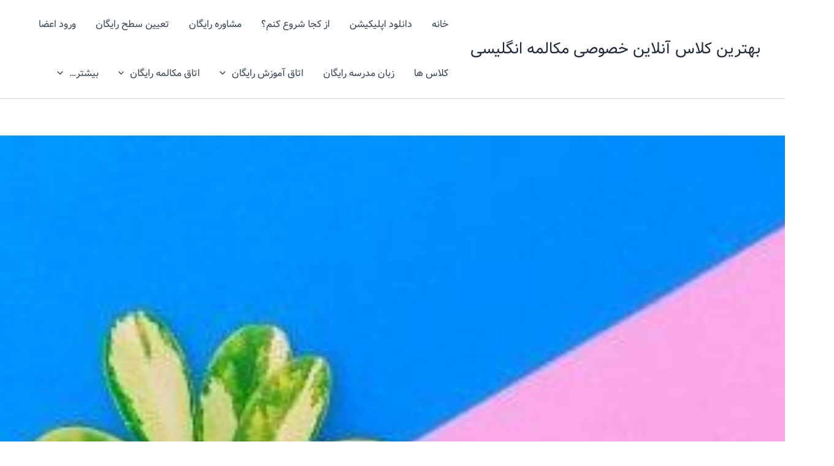

--- FILE ---
content_type: text/html; charset=UTF-8
request_url: https://salamzaban.com/conversation/six-level-2/level-five-%D8%A2%D9%85%D9%88%D8%B2%D8%B4-%D8%B1%D8%A7%DB%8C%DA%AF%D8%A7%D9%86-%D9%85%DA%A9%D8%A7%D9%84%D9%85%D9%87-%D9%88-%D8%B1%DB%8C%D8%AF%DB%8C%D9%86%DA%AF-%D8%B3%D8%B7%D8%AD-%D9%BE/
body_size: 33526
content:
<!DOCTYPE html>
<html dir="rtl" lang="fa-IR">
<head>
<meta charset="UTF-8">
<meta name="viewport" content="width=device-width, initial-scale=1">
	<link rel="profile" href="https://gmpg.org/xfn/11"> 
	<meta name='robots' content='index, follow, max-image-preview:large, max-snippet:-1, max-video-preview:-1' />

	<!-- This site is optimized with the Yoast SEO plugin v26.7 - https://yoast.com/wordpress/plugins/seo/ -->
	<title>آموزش رایگان مکالمه و ریدینگ – سطح پنج از دوره شش سطحی - بهترین کلاس آنلاین خصوصی مکالمه انگلیسی</title>
	<meta name="description" content="آموزش رایگان مکالمه و ریدینگ – سطح پنج از دوره شش سطحی" />
	<link rel="canonical" href="https://salamzaban.com/conversation/six-level-2/level-five-آموزش-رایگان-مکالمه-و-ریدینگ-سطح-پ/" />
	<meta property="og:locale" content="fa_IR" />
	<meta property="og:type" content="article" />
	<meta property="og:title" content="آموزش رایگان مکالمه و ریدینگ – سطح پنج از دوره شش سطحی - بهترین کلاس آنلاین خصوصی مکالمه انگلیسی" />
	<meta property="og:description" content="آموزش رایگان مکالمه و ریدینگ – سطح پنج از دوره شش سطحی" />
	<meta property="og:url" content="https://salamzaban.com/conversation/six-level-2/level-five-آموزش-رایگان-مکالمه-و-ریدینگ-سطح-پ/" />
	<meta property="og:site_name" content="بهترین کلاس آنلاین خصوصی مکالمه انگلیسی" />
	<meta property="og:image" content="https://salamzaban.com/conversation/wp-content/uploads/2018/11/Level-5-3.jpg" />
	<meta property="og:image:width" content="336" />
	<meta property="og:image:height" content="336" />
	<meta property="og:image:type" content="image/jpeg" />
	<meta name="twitter:card" content="summary_large_image" />
	<script type="application/ld+json" class="yoast-schema-graph">{"@context":"https://schema.org","@graph":[{"@type":"WebPage","@id":"https://salamzaban.com/conversation/six-level-2/level-five-%d8%a2%d9%85%d9%88%d8%b2%d8%b4-%d8%b1%d8%a7%db%8c%da%af%d8%a7%d9%86-%d9%85%da%a9%d8%a7%d9%84%d9%85%d9%87-%d9%88-%d8%b1%db%8c%d8%af%db%8c%d9%86%da%af-%d8%b3%d8%b7%d8%ad-%d9%be/","url":"https://salamzaban.com/conversation/six-level-2/level-five-%d8%a2%d9%85%d9%88%d8%b2%d8%b4-%d8%b1%d8%a7%db%8c%da%af%d8%a7%d9%86-%d9%85%da%a9%d8%a7%d9%84%d9%85%d9%87-%d9%88-%d8%b1%db%8c%d8%af%db%8c%d9%86%da%af-%d8%b3%d8%b7%d8%ad-%d9%be/","name":"آموزش رایگان مکالمه و ریدینگ – سطح پنج از دوره شش سطحی - بهترین کلاس آنلاین خصوصی مکالمه انگلیسی","isPartOf":{"@id":"https://salamzaban.com/conversation/#website"},"primaryImageOfPage":{"@id":"https://salamzaban.com/conversation/six-level-2/level-five-%d8%a2%d9%85%d9%88%d8%b2%d8%b4-%d8%b1%d8%a7%db%8c%da%af%d8%a7%d9%86-%d9%85%da%a9%d8%a7%d9%84%d9%85%d9%87-%d9%88-%d8%b1%db%8c%d8%af%db%8c%d9%86%da%af-%d8%b3%d8%b7%d8%ad-%d9%be/#primaryimage"},"image":{"@id":"https://salamzaban.com/conversation/six-level-2/level-five-%d8%a2%d9%85%d9%88%d8%b2%d8%b4-%d8%b1%d8%a7%db%8c%da%af%d8%a7%d9%86-%d9%85%da%a9%d8%a7%d9%84%d9%85%d9%87-%d9%88-%d8%b1%db%8c%d8%af%db%8c%d9%86%da%af-%d8%b3%d8%b7%d8%ad-%d9%be/#primaryimage"},"thumbnailUrl":"https://salamzaban.com/conversation/wp-content/uploads/2018/11/Level-5-3.jpg","datePublished":"2026-01-11T23:38:22+00:00","description":"آموزش رایگان مکالمه و ریدینگ – سطح پنج از دوره شش سطحی","breadcrumb":{"@id":"https://salamzaban.com/conversation/six-level-2/level-five-%d8%a2%d9%85%d9%88%d8%b2%d8%b4-%d8%b1%d8%a7%db%8c%da%af%d8%a7%d9%86-%d9%85%da%a9%d8%a7%d9%84%d9%85%d9%87-%d9%88-%d8%b1%db%8c%d8%af%db%8c%d9%86%da%af-%d8%b3%d8%b7%d8%ad-%d9%be/#breadcrumb"},"inLanguage":"fa-IR","potentialAction":[{"@type":"ReadAction","target":["https://salamzaban.com/conversation/six-level-2/level-five-%d8%a2%d9%85%d9%88%d8%b2%d8%b4-%d8%b1%d8%a7%db%8c%da%af%d8%a7%d9%86-%d9%85%da%a9%d8%a7%d9%84%d9%85%d9%87-%d9%88-%d8%b1%db%8c%d8%af%db%8c%d9%86%da%af-%d8%b3%d8%b7%d8%ad-%d9%be/"]}]},{"@type":"ImageObject","inLanguage":"fa-IR","@id":"https://salamzaban.com/conversation/six-level-2/level-five-%d8%a2%d9%85%d9%88%d8%b2%d8%b4-%d8%b1%d8%a7%db%8c%da%af%d8%a7%d9%86-%d9%85%da%a9%d8%a7%d9%84%d9%85%d9%87-%d9%88-%d8%b1%db%8c%d8%af%db%8c%d9%86%da%af-%d8%b3%d8%b7%d8%ad-%d9%be/#primaryimage","url":"https://salamzaban.com/conversation/wp-content/uploads/2018/11/Level-5-3.jpg","contentUrl":"https://salamzaban.com/conversation/wp-content/uploads/2018/11/Level-5-3.jpg","width":336,"height":336,"caption":"Level 5"},{"@type":"BreadcrumbList","@id":"https://salamzaban.com/conversation/six-level-2/level-five-%d8%a2%d9%85%d9%88%d8%b2%d8%b4-%d8%b1%d8%a7%db%8c%da%af%d8%a7%d9%86-%d9%85%da%a9%d8%a7%d9%84%d9%85%d9%87-%d9%88-%d8%b1%db%8c%d8%af%db%8c%d9%86%da%af-%d8%b3%d8%b7%d8%ad-%d9%be/#breadcrumb","itemListElement":[{"@type":"ListItem","position":1,"name":"خانه","item":"https://salamzaban.com/conversation/"},{"@type":"ListItem","position":2,"name":" آموزش زبان انگلیسی از طریق داستان + دانلود فایل صوتی","item":"https://salamzaban.com/conversation/six-level-2/"},{"@type":"ListItem","position":3,"name":"آموزش رایگان مکالمه و ریدینگ – سطح پنج از دوره شش سطحی"}]},{"@type":"WebSite","@id":"https://salamzaban.com/conversation/#website","url":"https://salamzaban.com/conversation/","name":"بهترین کلاس آنلاین خصوصی مکالمه انگلیسی","description":"یادگیری سریع، آسان و رایگان زبان","potentialAction":[{"@type":"SearchAction","target":{"@type":"EntryPoint","urlTemplate":"https://salamzaban.com/conversation/?s={search_term_string}"},"query-input":{"@type":"PropertyValueSpecification","valueRequired":true,"valueName":"search_term_string"}}],"inLanguage":"fa-IR"}]}</script>
	<!-- / Yoast SEO plugin. -->


<link rel="alternate" type="application/rss+xml" title="بهترین کلاس آنلاین خصوصی مکالمه انگلیسی &raquo; خوراک" href="https://salamzaban.com/conversation/feed/" />
<link rel="alternate" type="application/rss+xml" title="بهترین کلاس آنلاین خصوصی مکالمه انگلیسی &raquo; خوراک دیدگاه‌ها" href="https://salamzaban.com/conversation/comments/feed/" />
<link rel="alternate" title="oEmbed (JSON)" type="application/json+oembed" href="https://salamzaban.com/conversation/wp-json/oembed/1.0/embed?url=https%3A%2F%2Fsalamzaban.com%2Fconversation%2Fsix-level-2%2Flevel-five-%25d8%25a2%25d9%2585%25d9%2588%25d8%25b2%25d8%25b4-%25d8%25b1%25d8%25a7%25db%258c%25da%25af%25d8%25a7%25d9%2586-%25d9%2585%25da%25a9%25d8%25a7%25d9%2584%25d9%2585%25d9%2587-%25d9%2588-%25d8%25b1%25db%258c%25d8%25af%25db%258c%25d9%2586%25da%25af-%25d8%25b3%25d8%25b7%25d8%25ad-%25d9%25be%2F" />
<link rel="alternate" title="oEmbed (XML)" type="text/xml+oembed" href="https://salamzaban.com/conversation/wp-json/oembed/1.0/embed?url=https%3A%2F%2Fsalamzaban.com%2Fconversation%2Fsix-level-2%2Flevel-five-%25d8%25a2%25d9%2585%25d9%2588%25d8%25b2%25d8%25b4-%25d8%25b1%25d8%25a7%25db%258c%25da%25af%25d8%25a7%25d9%2586-%25d9%2585%25da%25a9%25d8%25a7%25d9%2584%25d9%2585%25d9%2587-%25d9%2588-%25d8%25b1%25db%258c%25d8%25af%25db%258c%25d9%2586%25da%25af-%25d8%25b3%25d8%25b7%25d8%25ad-%25d9%25be%2F&#038;format=xml" />
<style id='wp-img-auto-sizes-contain-inline-css'>
img:is([sizes=auto i],[sizes^="auto," i]){contain-intrinsic-size:3000px 1500px}
/*# sourceURL=wp-img-auto-sizes-contain-inline-css */
</style>
<link rel='stylesheet' id='astra-theme-css-rtl-css' href='https://salamzaban.com/conversation/wp-content/themes/astra/assets/css/minified/main.min-rtl.css?ver=4.12.0' media='all' />
<style id='astra-theme-css-inline-css'>
:root{--ast-post-nav-space:0;--ast-container-default-xlg-padding:2.5em;--ast-container-default-lg-padding:2.5em;--ast-container-default-slg-padding:2em;--ast-container-default-md-padding:2.5em;--ast-container-default-sm-padding:2.5em;--ast-container-default-xs-padding:2.4em;--ast-container-default-xxs-padding:1.8em;--ast-code-block-background:#ECEFF3;--ast-comment-inputs-background:#F9FAFB;--ast-normal-container-width:1200px;--ast-narrow-container-width:750px;--ast-blog-title-font-weight:600;--ast-blog-meta-weight:600;--ast-global-color-primary:var(--ast-global-color-4);--ast-global-color-secondary:var(--ast-global-color-5);--ast-global-color-alternate-background:var(--ast-global-color-6);--ast-global-color-subtle-background:var(--ast-global-color-7);--ast-bg-style-guide:var( --ast-global-color-secondary,--ast-global-color-5 );--ast-shadow-style-guide:0px 0px 4px 0 #00000057;--ast-global-dark-bg-style:#fff;--ast-global-dark-lfs:#fbfbfb;--ast-widget-bg-color:#fafafa;--ast-wc-container-head-bg-color:#fbfbfb;--ast-title-layout-bg:#eeeeee;--ast-search-border-color:#e7e7e7;--ast-lifter-hover-bg:#e6e6e6;--ast-gallery-block-color:#000;--srfm-color-input-label:var(--ast-global-color-2);}html{font-size:100%;}a{color:var(--ast-global-color-0);}a:hover,a:focus{color:var(--ast-global-color-1);}body,button,input,select,textarea,.ast-button,.ast-custom-button{font-family:-apple-system,BlinkMacSystemFont,Segoe UI,Roboto,Oxygen-Sans,Ubuntu,Cantarell,Helvetica Neue,sans-serif;font-weight:400;font-size:16px;font-size:1rem;line-height:var(--ast-body-line-height,1.65);}blockquote{color:var(--ast-global-color-3);}h1,h2,h3,h4,h5,h6,.entry-content :where(h1,h2,h3,h4,h5,h6),.site-title,.site-title a{font-weight:600;}.ast-site-identity .site-title a{color:var(--ast-global-color-2);}.site-title{font-size:26px;font-size:1.625rem;display:block;}.site-header .site-description{font-size:15px;font-size:0.9375rem;display:none;}.entry-title{font-size:20px;font-size:1.25rem;}.ast-blog-single-element.ast-taxonomy-container a{font-size:14px;font-size:0.875rem;}.ast-blog-meta-container{font-size:13px;font-size:0.8125rem;}.archive .ast-article-post .ast-article-inner,.blog .ast-article-post .ast-article-inner,.archive .ast-article-post .ast-article-inner:hover,.blog .ast-article-post .ast-article-inner:hover{border-top-left-radius:6px;border-top-right-radius:6px;border-bottom-right-radius:6px;border-bottom-left-radius:6px;overflow:hidden;}h1,.entry-content :where(h1){font-size:36px;font-size:2.25rem;font-weight:600;line-height:1.4em;}h2,.entry-content :where(h2){font-size:30px;font-size:1.875rem;font-weight:600;line-height:1.3em;}h3,.entry-content :where(h3){font-size:24px;font-size:1.5rem;font-weight:600;line-height:1.3em;}h4,.entry-content :where(h4){font-size:20px;font-size:1.25rem;line-height:1.2em;font-weight:600;}h5,.entry-content :where(h5){font-size:18px;font-size:1.125rem;line-height:1.2em;font-weight:600;}h6,.entry-content :where(h6){font-size:16px;font-size:1rem;line-height:1.25em;font-weight:600;}::selection{background-color:var(--ast-global-color-0);color:#ffffff;}body,h1,h2,h3,h4,h5,h6,.entry-title a,.entry-content :where(h1,h2,h3,h4,h5,h6){color:var(--ast-global-color-3);}.tagcloud a:hover,.tagcloud a:focus,.tagcloud a.current-item{color:#ffffff;border-color:var(--ast-global-color-0);background-color:var(--ast-global-color-0);}input:focus,input[type="text"]:focus,input[type="email"]:focus,input[type="url"]:focus,input[type="password"]:focus,input[type="reset"]:focus,input[type="search"]:focus,textarea:focus{border-color:var(--ast-global-color-0);}input[type="radio"]:checked,input[type=reset],input[type="checkbox"]:checked,input[type="checkbox"]:hover:checked,input[type="checkbox"]:focus:checked,input[type=range]::-webkit-slider-thumb{border-color:var(--ast-global-color-0);background-color:var(--ast-global-color-0);box-shadow:none;}.site-footer a:hover + .post-count,.site-footer a:focus + .post-count{background:var(--ast-global-color-0);border-color:var(--ast-global-color-0);}.single .nav-links .nav-previous,.single .nav-links .nav-next{color:var(--ast-global-color-0);}.entry-meta,.entry-meta *{line-height:1.45;color:var(--ast-global-color-0);font-weight:600;}.entry-meta a:not(.ast-button):hover,.entry-meta a:not(.ast-button):hover *,.entry-meta a:not(.ast-button):focus,.entry-meta a:not(.ast-button):focus *,.page-links > .page-link,.page-links .page-link:hover,.post-navigation a:hover{color:var(--ast-global-color-1);}#cat option,.secondary .calendar_wrap thead a,.secondary .calendar_wrap thead a:visited{color:var(--ast-global-color-0);}.secondary .calendar_wrap #today,.ast-progress-val span{background:var(--ast-global-color-0);}.secondary a:hover + .post-count,.secondary a:focus + .post-count{background:var(--ast-global-color-0);border-color:var(--ast-global-color-0);}.calendar_wrap #today > a{color:#ffffff;}.page-links .page-link,.single .post-navigation a{color:var(--ast-global-color-3);}.ast-search-menu-icon .search-form button.search-submit{padding:0 4px;}.ast-search-menu-icon form.search-form{padding-right:0;}.ast-search-menu-icon.slide-search input.search-field{width:0;}.ast-header-search .ast-search-menu-icon.ast-dropdown-active .search-form,.ast-header-search .ast-search-menu-icon.ast-dropdown-active .search-field:focus{transition:all 0.2s;}.search-form input.search-field:focus{outline:none;}.ast-search-menu-icon .search-form button.search-submit:focus,.ast-theme-transparent-header .ast-header-search .ast-dropdown-active .ast-icon,.ast-theme-transparent-header .ast-inline-search .search-field:focus .ast-icon{color:var(--ast-global-color-1);}.ast-header-search .slide-search .search-form{border:2px solid var(--ast-global-color-0);}.ast-header-search .slide-search .search-field{background-color:(--ast-global-dark-bg-style);}.ast-archive-title{color:var(--ast-global-color-2);}.widget-title{font-size:22px;font-size:1.375rem;color:var(--ast-global-color-2);}.ast-single-post .entry-content a,.ast-comment-content a:not(.ast-comment-edit-reply-wrap a){text-decoration:underline;}.ast-single-post .elementor-widget-button .elementor-button,.ast-single-post .entry-content .uagb-tab a,.ast-single-post .entry-content .uagb-ifb-cta a,.ast-single-post .entry-content .uabb-module-content a,.ast-single-post .entry-content .uagb-post-grid a,.ast-single-post .entry-content .uagb-timeline a,.ast-single-post .entry-content .uagb-toc__wrap a,.ast-single-post .entry-content .uagb-taxomony-box a,.entry-content .wp-block-latest-posts > li > a,.ast-single-post .entry-content .wp-block-file__button,a.ast-post-filter-single,.ast-single-post .ast-comment-content .comment-reply-link,.ast-single-post .ast-comment-content .comment-edit-link{text-decoration:none;}.ast-search-menu-icon.slide-search a:focus-visible:focus-visible,.astra-search-icon:focus-visible,#close:focus-visible,a:focus-visible,.ast-menu-toggle:focus-visible,.site .skip-link:focus-visible,.wp-block-loginout input:focus-visible,.wp-block-search.wp-block-search__button-inside .wp-block-search__inside-wrapper,.ast-header-navigation-arrow:focus-visible,.ast-orders-table__row .ast-orders-table__cell:focus-visible,a#ast-apply-coupon:focus-visible,#ast-apply-coupon:focus-visible,#close:focus-visible,.button.search-submit:focus-visible,#search_submit:focus,.normal-search:focus-visible,.ast-header-account-wrap:focus-visible,.astra-cart-drawer-close:focus,.ast-single-variation:focus,.ast-button:focus,.ast-builder-button-wrap:has(.ast-custom-button-link:focus),.ast-builder-button-wrap .ast-custom-button-link:focus{outline-style:dotted;outline-color:inherit;outline-width:thin;}input:focus,input[type="text"]:focus,input[type="email"]:focus,input[type="url"]:focus,input[type="password"]:focus,input[type="reset"]:focus,input[type="search"]:focus,input[type="number"]:focus,textarea:focus,.wp-block-search__input:focus,[data-section="section-header-mobile-trigger"] .ast-button-wrap .ast-mobile-menu-trigger-minimal:focus,.ast-mobile-popup-drawer.active .menu-toggle-close:focus,#ast-scroll-top:focus,#coupon_code:focus,#ast-coupon-code:focus{border-style:dotted;border-color:inherit;border-width:thin;}input{outline:none;}.ast-logo-title-inline .site-logo-img{padding-right:1em;}body .ast-oembed-container *{position:absolute;top:0;width:100%;height:100%;right:0;}body .wp-block-embed-pocket-casts .ast-oembed-container *{position:unset;}.ast-single-post-featured-section + article {margin-top: 2em;}.site-content .ast-single-post-featured-section img {width: 100%;overflow: hidden;object-fit: cover;}.ast-separate-container .site-content .ast-single-post-featured-section + article {margin-top: -80px;z-index: 9;position: relative;border-radius: 4px;}@media (min-width: 922px) {.ast-no-sidebar .site-content .ast-article-image-container--wide {margin-left: -120px;margin-right: -120px;max-width: unset;width: unset;}.ast-left-sidebar .site-content .ast-article-image-container--wide,.ast-right-sidebar .site-content .ast-article-image-container--wide {margin-left: -10px;margin-right: -10px;}.site-content .ast-article-image-container--full {margin-left: calc( -50vw + 50%);margin-right: calc( -50vw + 50%);max-width: 100vw;width: 100vw;}.ast-left-sidebar .site-content .ast-article-image-container--full,.ast-right-sidebar .site-content .ast-article-image-container--full {margin-left: -10px;margin-right: -10px;max-width: inherit;width: auto;}}.site > .ast-single-related-posts-container {margin-top: 0;}@media (min-width: 922px) {.ast-desktop .ast-container--narrow {max-width: var(--ast-narrow-container-width);margin: 0 auto;}}input[type="text"],input[type="number"],input[type="email"],input[type="url"],input[type="password"],input[type="search"],input[type=reset],input[type=tel],input[type=date],select,textarea{font-size:16px;font-style:normal;font-weight:400;line-height:24px;width:100%;padding:12px 16px;border-radius:4px;box-shadow:0px 1px 2px 0px rgba(0,0,0,0.05);color:var(--ast-form-input-text,#475569);}input[type="text"],input[type="number"],input[type="email"],input[type="url"],input[type="password"],input[type="search"],input[type=reset],input[type=tel],input[type=date],select{height:40px;}input[type="date"]{border-width:1px;border-style:solid;border-color:var(--ast-border-color);background:var( --ast-global-color-secondary,--ast-global-color-5 );}input[type="text"]:focus,input[type="number"]:focus,input[type="email"]:focus,input[type="url"]:focus,input[type="password"]:focus,input[type="search"]:focus,input[type=reset]:focus,input[type="tel"]:focus,input[type="date"]:focus,select:focus,textarea:focus{border-color:#046BD2;box-shadow:none;outline:none;color:var(--ast-form-input-focus-text,#475569);}label,legend{color:#111827;font-size:14px;font-style:normal;font-weight:500;line-height:20px;}select{padding:6px 10px;}fieldset{padding:30px;border-radius:4px;}button,.ast-button,.button,input[type="button"],input[type="reset"],input[type="submit"],a:where(.wp-block-button__link){border-radius:4px;box-shadow:0px 1px 2px 0px rgba(0,0,0,0.05);}:root{--ast-comment-inputs-background:#FFF;}::placeholder{color:var(--ast-form-field-color,#9CA3AF);}::-ms-input-placeholder{color:var(--ast-form-field-color,#9CA3AF);}@media (max-width:921.9px){#ast-desktop-header{display:none;}}@media (min-width:922px){#ast-mobile-header{display:none;}}.wp-block-buttons.aligncenter{justify-content:center;}@media (max-width:921px){.ast-theme-transparent-header #primary,.ast-theme-transparent-header #secondary{padding:0;}}@media (max-width:921px){.ast-plain-container.ast-no-sidebar #primary{padding:0;}}.ast-plain-container.ast-no-sidebar #primary{margin-top:0;margin-bottom:0;}@media (min-width:1200px){.ast-plain-container.ast-no-sidebar #primary{margin-top:60px;margin-bottom:60px;}}.wp-block-button.is-style-outline .wp-block-button__link{border-color:var(--ast-global-color-0);}div.wp-block-button.is-style-outline > .wp-block-button__link:not(.has-text-color),div.wp-block-button.wp-block-button__link.is-style-outline:not(.has-text-color){color:var(--ast-global-color-0);}.wp-block-button.is-style-outline .wp-block-button__link:hover,.wp-block-buttons .wp-block-button.is-style-outline .wp-block-button__link:focus,.wp-block-buttons .wp-block-button.is-style-outline > .wp-block-button__link:not(.has-text-color):hover,.wp-block-buttons .wp-block-button.wp-block-button__link.is-style-outline:not(.has-text-color):hover{color:#ffffff;background-color:var(--ast-global-color-1);border-color:var(--ast-global-color-1);}.post-page-numbers.current .page-link,.ast-pagination .page-numbers.current{color:#ffffff;border-color:var(--ast-global-color-0);background-color:var(--ast-global-color-0);}.wp-block-buttons .wp-block-button.is-style-outline .wp-block-button__link.wp-element-button,.ast-outline-button,.wp-block-uagb-buttons-child .uagb-buttons-repeater.ast-outline-button{border-color:var(--ast-global-color-0);border-top-width:2px;border-right-width:2px;border-bottom-width:2px;border-left-width:2px;font-family:inherit;font-weight:500;font-size:16px;font-size:1rem;line-height:1em;padding-top:13px;padding-right:30px;padding-bottom:13px;padding-left:30px;}.wp-block-buttons .wp-block-button.is-style-outline > .wp-block-button__link:not(.has-text-color),.wp-block-buttons .wp-block-button.wp-block-button__link.is-style-outline:not(.has-text-color),.ast-outline-button{color:var(--ast-global-color-0);}.wp-block-button.is-style-outline .wp-block-button__link:hover,.wp-block-buttons .wp-block-button.is-style-outline .wp-block-button__link:focus,.wp-block-buttons .wp-block-button.is-style-outline > .wp-block-button__link:not(.has-text-color):hover,.wp-block-buttons .wp-block-button.wp-block-button__link.is-style-outline:not(.has-text-color):hover,.ast-outline-button:hover,.ast-outline-button:focus,.wp-block-uagb-buttons-child .uagb-buttons-repeater.ast-outline-button:hover,.wp-block-uagb-buttons-child .uagb-buttons-repeater.ast-outline-button:focus{color:#ffffff;background-color:var(--ast-global-color-1);border-color:var(--ast-global-color-1);}.ast-single-post .entry-content a.ast-outline-button,.ast-single-post .entry-content .is-style-outline>.wp-block-button__link{text-decoration:none;}.wp-block-button .wp-block-button__link.wp-element-button.is-style-outline:not(.has-background),.wp-block-button.is-style-outline>.wp-block-button__link.wp-element-button:not(.has-background),.ast-outline-button{background-color:transparent;}.uagb-buttons-repeater.ast-outline-button{border-radius:9999px;}@media (max-width:921px){.wp-block-buttons .wp-block-button.is-style-outline .wp-block-button__link.wp-element-button,.ast-outline-button,.wp-block-uagb-buttons-child .uagb-buttons-repeater.ast-outline-button{padding-top:12px;padding-right:28px;padding-bottom:12px;padding-left:28px;}}@media (max-width:544px){.wp-block-buttons .wp-block-button.is-style-outline .wp-block-button__link.wp-element-button,.ast-outline-button,.wp-block-uagb-buttons-child .uagb-buttons-repeater.ast-outline-button{padding-top:10px;padding-right:24px;padding-bottom:10px;padding-left:24px;}}.entry-content[data-ast-blocks-layout] > figure{margin-bottom:1em;}h1.widget-title{font-weight:600;}h2.widget-title{font-weight:600;}h3.widget-title{font-weight:600;}#page{display:flex;flex-direction:column;min-height:100vh;}.ast-404-layout-1 h1.page-title{color:var(--ast-global-color-2);}.single .post-navigation a{line-height:1em;height:inherit;}.error-404 .page-sub-title{font-size:1.5rem;font-weight:inherit;}.search .site-content .content-area .search-form{margin-bottom:0;}#page .site-content{flex-grow:1;}.widget{margin-bottom:1.25em;}#secondary li{line-height:1.5em;}#secondary .wp-block-group h2{margin-bottom:0.7em;}#secondary h2{font-size:1.7rem;}.ast-separate-container .ast-article-post,.ast-separate-container .ast-article-single,.ast-separate-container .comment-respond{padding:3em;}.ast-separate-container .ast-article-single .ast-article-single{padding:0;}.ast-article-single .wp-block-post-template-is-layout-grid{padding-right:0;}.ast-separate-container .comments-title,.ast-narrow-container .comments-title{padding:1.5em 2em;}.ast-page-builder-template .comment-form-textarea,.ast-comment-formwrap .ast-grid-common-col{padding:0;}.ast-comment-formwrap{padding:0;display:inline-flex;column-gap:20px;width:100%;margin-left:0;margin-right:0;}.comments-area textarea#comment:focus,.comments-area textarea#comment:active,.comments-area .ast-comment-formwrap input[type="text"]:focus,.comments-area .ast-comment-formwrap input[type="text"]:active {box-shadow:none;outline:none;}.archive.ast-page-builder-template .entry-header{margin-top:2em;}.ast-page-builder-template .ast-comment-formwrap{width:100%;}.entry-title{margin-bottom:0.6em;}.ast-archive-description p{font-size:inherit;font-weight:inherit;line-height:inherit;}.ast-separate-container .ast-comment-list li.depth-1,.hentry{margin-bottom:1.5em;}.site-content section.ast-archive-description{margin-bottom:2em;}@media (min-width:921px){.ast-left-sidebar.ast-page-builder-template #secondary,.archive.ast-right-sidebar.ast-page-builder-template .site-main{padding-right:20px;padding-left:20px;}}@media (max-width:544px){.ast-comment-formwrap.ast-row{column-gap:10px;display:inline-block;}#ast-commentform .ast-grid-common-col{position:relative;width:100%;}}@media (min-width:1201px){.ast-separate-container .ast-article-post,.ast-separate-container .ast-article-single,.ast-separate-container .ast-author-box,.ast-separate-container .ast-404-layout-1,.ast-separate-container .no-results{padding:3em;}}@media (max-width:921px){.ast-left-sidebar #content > .ast-container{display:flex;flex-direction:column-reverse;width:100%;}}@media (min-width:922px){.ast-separate-container.ast-right-sidebar #primary,.ast-separate-container.ast-left-sidebar #primary{border:0;}.search-no-results.ast-separate-container #primary{margin-bottom:4em;}}.wp-block-button .wp-block-button__link{color:#ffffff;}.wp-block-button .wp-block-button__link:hover,.wp-block-button .wp-block-button__link:focus{color:#ffffff;background-color:var(--ast-global-color-1);border-color:var(--ast-global-color-1);}.elementor-widget-heading h1.elementor-heading-title{line-height:1.4em;}.elementor-widget-heading h2.elementor-heading-title{line-height:1.3em;}.elementor-widget-heading h3.elementor-heading-title{line-height:1.3em;}.elementor-widget-heading h4.elementor-heading-title{line-height:1.2em;}.elementor-widget-heading h5.elementor-heading-title{line-height:1.2em;}.elementor-widget-heading h6.elementor-heading-title{line-height:1.25em;}.wp-block-button .wp-block-button__link,.wp-block-search .wp-block-search__button,body .wp-block-file .wp-block-file__button{border-color:var(--ast-global-color-0);background-color:var(--ast-global-color-0);color:#ffffff;font-family:inherit;font-weight:500;line-height:1em;font-size:16px;font-size:1rem;padding-top:15px;padding-right:30px;padding-bottom:15px;padding-left:30px;}.ast-single-post .entry-content .wp-block-button .wp-block-button__link,.ast-single-post .entry-content .wp-block-search .wp-block-search__button,body .entry-content .wp-block-file .wp-block-file__button{text-decoration:none;}@media (max-width:921px){.wp-block-button .wp-block-button__link,.wp-block-search .wp-block-search__button,body .wp-block-file .wp-block-file__button{padding-top:14px;padding-right:28px;padding-bottom:14px;padding-left:28px;}}@media (max-width:544px){.wp-block-button .wp-block-button__link,.wp-block-search .wp-block-search__button,body .wp-block-file .wp-block-file__button{padding-top:12px;padding-right:24px;padding-bottom:12px;padding-left:24px;}}.menu-toggle,button,.ast-button,.ast-custom-button,.button,input#submit,input[type="button"],input[type="submit"],input[type="reset"],#comments .submit,.search .search-submit,form[CLASS*="wp-block-search__"].wp-block-search .wp-block-search__inside-wrapper .wp-block-search__button,body .wp-block-file .wp-block-file__button,.search .search-submit{border-style:solid;border-top-width:0;border-right-width:0;border-left-width:0;border-bottom-width:0;color:#ffffff;border-color:var(--ast-global-color-0);background-color:var(--ast-global-color-0);padding-top:15px;padding-right:30px;padding-bottom:15px;padding-left:30px;font-family:inherit;font-weight:500;font-size:16px;font-size:1rem;line-height:1em;}button:focus,.menu-toggle:hover,button:hover,.ast-button:hover,.ast-custom-button:hover .button:hover,.ast-custom-button:hover ,input[type=reset]:hover,input[type=reset]:focus,input#submit:hover,input#submit:focus,input[type="button"]:hover,input[type="button"]:focus,input[type="submit"]:hover,input[type="submit"]:focus,form[CLASS*="wp-block-search__"].wp-block-search .wp-block-search__inside-wrapper .wp-block-search__button:hover,form[CLASS*="wp-block-search__"].wp-block-search .wp-block-search__inside-wrapper .wp-block-search__button:focus,body .wp-block-file .wp-block-file__button:hover,body .wp-block-file .wp-block-file__button:focus{color:#ffffff;background-color:var(--ast-global-color-1);border-color:var(--ast-global-color-1);}form[CLASS*="wp-block-search__"].wp-block-search .wp-block-search__inside-wrapper .wp-block-search__button.has-icon{padding-top:calc(15px - 3px);padding-right:calc(30px - 3px);padding-bottom:calc(15px - 3px);padding-left:calc(30px - 3px);}@media (max-width:921px){.menu-toggle,button,.ast-button,.ast-custom-button,.button,input#submit,input[type="button"],input[type="submit"],input[type="reset"],#comments .submit,.search .search-submit,form[CLASS*="wp-block-search__"].wp-block-search .wp-block-search__inside-wrapper .wp-block-search__button,body .wp-block-file .wp-block-file__button,.search .search-submit{padding-top:14px;padding-right:28px;padding-bottom:14px;padding-left:28px;}}@media (max-width:544px){.menu-toggle,button,.ast-button,.ast-custom-button,.button,input#submit,input[type="button"],input[type="submit"],input[type="reset"],#comments .submit,.search .search-submit,form[CLASS*="wp-block-search__"].wp-block-search .wp-block-search__inside-wrapper .wp-block-search__button,body .wp-block-file .wp-block-file__button,.search .search-submit{padding-top:12px;padding-right:24px;padding-bottom:12px;padding-left:24px;}}@media (max-width:921px){.ast-mobile-header-stack .main-header-bar .ast-search-menu-icon{display:inline-block;}.ast-header-break-point.ast-header-custom-item-outside .ast-mobile-header-stack .main-header-bar .ast-search-icon{margin:0;}.ast-comment-avatar-wrap img{max-width:2.5em;}.ast-comment-meta{padding:0 1.8888em 1.3333em;}}@media (min-width:544px){.ast-container{max-width:100%;}}@media (max-width:544px){.ast-separate-container .ast-article-post,.ast-separate-container .ast-article-single,.ast-separate-container .comments-title,.ast-separate-container .ast-archive-description{padding:1.5em 1em;}.ast-separate-container #content .ast-container{padding-left:0.54em;padding-right:0.54em;}.ast-separate-container .ast-comment-list .bypostauthor{padding:.5em;}.ast-search-menu-icon.ast-dropdown-active .search-field{width:170px;}} #ast-mobile-header .ast-site-header-cart-li a{pointer-events:none;}.ast-separate-container{background-color:var(--ast-global-color-5);}@media (max-width:921px){.site-title{display:block;}.site-header .site-description{display:none;}h1,.entry-content :where(h1){font-size:30px;font-size:1.875rem;}h2,.entry-content :where(h2){font-size:25px;font-size:1.5625rem;}h3,.entry-content :where(h3){font-size:20px;font-size:1.25rem;}}@media (max-width:544px){.site-title{display:block;}.site-header .site-description{display:none;}h1,.entry-content :where(h1){font-size:30px;font-size:1.875rem;}h2,.entry-content :where(h2){font-size:25px;font-size:1.5625rem;}h3,.entry-content :where(h3){font-size:20px;font-size:1.25rem;}}@media (max-width:921px){html{font-size:91.2%;}}@media (max-width:544px){html{font-size:91.2%;}}@media (min-width:922px){.ast-container{max-width:1240px;}}@media (min-width:922px){.site-content .ast-container{display:flex;}}@media (max-width:921px){.site-content .ast-container{flex-direction:column;}}.entry-content :where(h1,h2,h3,h4,h5,h6){clear:none;}@media (min-width:922px){.main-header-menu .sub-menu .menu-item.ast-left-align-sub-menu:hover > .sub-menu,.main-header-menu .sub-menu .menu-item.ast-left-align-sub-menu.focus > .sub-menu{margin-left:-0px;}}.entry-content li > p{margin-bottom:0;}.site .comments-area{padding-bottom:2em;margin-top:2em;}.wp-block-file {display: flex;align-items: center;flex-wrap: wrap;justify-content: space-between;}.wp-block-pullquote {border: none;}.wp-block-pullquote blockquote::before {content: "\201D";font-family: "Helvetica",sans-serif;display: flex;transform: rotate( 180deg );font-size: 6rem;font-style: normal;line-height: 1;font-weight: bold;align-items: center;justify-content: center;}.has-text-align-right > blockquote::before {justify-content: flex-start;}.has-text-align-left > blockquote::before {justify-content: flex-end;}figure.wp-block-pullquote.is-style-solid-color blockquote {max-width: 100%;text-align: inherit;}:root {--wp--custom--ast-default-block-top-padding: 3em;--wp--custom--ast-default-block-right-padding: 3em;--wp--custom--ast-default-block-bottom-padding: 3em;--wp--custom--ast-default-block-left-padding: 3em;--wp--custom--ast-container-width: 1200px;--wp--custom--ast-content-width-size: 1200px;--wp--custom--ast-wide-width-size: calc(1200px + var(--wp--custom--ast-default-block-left-padding) + var(--wp--custom--ast-default-block-right-padding));}.ast-narrow-container {--wp--custom--ast-content-width-size: 750px;--wp--custom--ast-wide-width-size: 750px;}@media(max-width: 921px) {:root {--wp--custom--ast-default-block-top-padding: 3em;--wp--custom--ast-default-block-right-padding: 2em;--wp--custom--ast-default-block-bottom-padding: 3em;--wp--custom--ast-default-block-left-padding: 2em;}}@media(max-width: 544px) {:root {--wp--custom--ast-default-block-top-padding: 3em;--wp--custom--ast-default-block-right-padding: 1.5em;--wp--custom--ast-default-block-bottom-padding: 3em;--wp--custom--ast-default-block-left-padding: 1.5em;}}.entry-content > .wp-block-group,.entry-content > .wp-block-cover,.entry-content > .wp-block-columns {padding-top: var(--wp--custom--ast-default-block-top-padding);padding-right: var(--wp--custom--ast-default-block-right-padding);padding-bottom: var(--wp--custom--ast-default-block-bottom-padding);padding-left: var(--wp--custom--ast-default-block-left-padding);}.ast-plain-container.ast-no-sidebar .entry-content > .alignfull,.ast-page-builder-template .ast-no-sidebar .entry-content > .alignfull {margin-left: calc( -50vw + 50%);margin-right: calc( -50vw + 50%);max-width: 100vw;width: 100vw;}.ast-plain-container.ast-no-sidebar .entry-content .alignfull .alignfull,.ast-page-builder-template.ast-no-sidebar .entry-content .alignfull .alignfull,.ast-plain-container.ast-no-sidebar .entry-content .alignfull .alignwide,.ast-page-builder-template.ast-no-sidebar .entry-content .alignfull .alignwide,.ast-plain-container.ast-no-sidebar .entry-content .alignwide .alignfull,.ast-page-builder-template.ast-no-sidebar .entry-content .alignwide .alignfull,.ast-plain-container.ast-no-sidebar .entry-content .alignwide .alignwide,.ast-page-builder-template.ast-no-sidebar .entry-content .alignwide .alignwide,.ast-plain-container.ast-no-sidebar .entry-content .wp-block-column .alignfull,.ast-page-builder-template.ast-no-sidebar .entry-content .wp-block-column .alignfull,.ast-plain-container.ast-no-sidebar .entry-content .wp-block-column .alignwide,.ast-page-builder-template.ast-no-sidebar .entry-content .wp-block-column .alignwide {margin-left: auto;margin-right: auto;width: 100%;}[data-ast-blocks-layout] .wp-block-separator:not(.is-style-dots) {height: 0;}[data-ast-blocks-layout] .wp-block-separator {margin: 20px auto;}[data-ast-blocks-layout] .wp-block-separator:not(.is-style-wide):not(.is-style-dots) {max-width: 100px;}[data-ast-blocks-layout] .wp-block-separator.has-background {padding: 0;}.entry-content[data-ast-blocks-layout] > * {max-width: var(--wp--custom--ast-content-width-size);margin-left: auto;margin-right: auto;}.entry-content[data-ast-blocks-layout] > .alignwide {max-width: var(--wp--custom--ast-wide-width-size);}.entry-content[data-ast-blocks-layout] .alignfull {max-width: none;}.entry-content .wp-block-columns {margin-bottom: 0;}blockquote {margin: 1.5em;border-color: rgba(0,0,0,0.05);}.wp-block-quote:not(.has-text-align-right):not(.has-text-align-center) {border-right: 5px solid rgba(0,0,0,0.05);}.has-text-align-right > blockquote,blockquote.has-text-align-right {border-left: 5px solid rgba(0,0,0,0.05);}.has-text-align-left > blockquote,blockquote.has-text-align-left {border-right: 5px solid rgba(0,0,0,0.05);}.wp-block-site-tagline,.wp-block-latest-posts .read-more {margin-top: 15px;}.wp-block-loginout p label {display: block;}.wp-block-loginout p:not(.login-remember):not(.login-submit) input {width: 100%;}.wp-block-loginout input:focus {border-color: transparent;}.wp-block-loginout input:focus {outline: thin dotted;}.entry-content .wp-block-media-text .wp-block-media-text__content {padding: 0 0 0 8%;}.entry-content .wp-block-media-text.has-media-on-the-right .wp-block-media-text__content {padding: 0 8% 0 0;}.entry-content .wp-block-media-text.has-background .wp-block-media-text__content {padding: 8%;}.entry-content .wp-block-cover:not([class*="background-color"]):not(.has-text-color.has-link-color) .wp-block-cover__inner-container,.entry-content .wp-block-cover:not([class*="background-color"]) .wp-block-cover-image-text,.entry-content .wp-block-cover:not([class*="background-color"]) .wp-block-cover-text,.entry-content .wp-block-cover-image:not([class*="background-color"]) .wp-block-cover__inner-container,.entry-content .wp-block-cover-image:not([class*="background-color"]) .wp-block-cover-image-text,.entry-content .wp-block-cover-image:not([class*="background-color"]) .wp-block-cover-text {color: var(--ast-global-color-primary,var(--ast-global-color-5));}.wp-block-loginout .login-remember input {width: 1.1rem;height: 1.1rem;margin: 0 5px 4px 0;vertical-align: middle;}.wp-block-latest-posts > li > *:first-child,.wp-block-latest-posts:not(.is-grid) > li:first-child {margin-top: 0;}.entry-content > .wp-block-buttons,.entry-content > .wp-block-uagb-buttons {margin-bottom: 1.5em;}.wp-block-search__inside-wrapper .wp-block-search__input {padding: 0 10px;color: var(--ast-global-color-3);background: var(--ast-global-color-primary,var(--ast-global-color-5));border-color: var(--ast-border-color);}.wp-block-latest-posts .read-more {margin-bottom: 1.5em;}.wp-block-search__no-button .wp-block-search__inside-wrapper .wp-block-search__input {padding-top: 5px;padding-bottom: 5px;}.wp-block-latest-posts .wp-block-latest-posts__post-date,.wp-block-latest-posts .wp-block-latest-posts__post-author {font-size: 1rem;}.wp-block-latest-posts > li > *,.wp-block-latest-posts:not(.is-grid) > li {margin-top: 12px;margin-bottom: 12px;}.ast-page-builder-template .entry-content[data-ast-blocks-layout] > .alignwide:where(:not(.uagb-is-root-container):not(.spectra-is-root-container)) > * {max-width: var(--wp--custom--ast-wide-width-size);}.ast-page-builder-template .entry-content[data-ast-blocks-layout] > .inherit-container-width > *,.ast-page-builder-template .entry-content[data-ast-blocks-layout] > *:not(.wp-block-group):where(:not(.uagb-is-root-container):not(.spectra-is-root-container)) > *,.entry-content[data-ast-blocks-layout] > .wp-block-cover .wp-block-cover__inner-container {max-width: none ;margin-left: auto;margin-right: auto;}.ast-page-builder-template .entry-content[data-ast-blocks-layout] > *,.ast-page-builder-template .entry-content[data-ast-blocks-layout] > .alignfull:where(:not(.wp-block-group):not(.uagb-is-root-container):not(.spectra-is-root-container)) > * {max-width: none;}.entry-content[data-ast-blocks-layout] .wp-block-cover:not(.alignleft):not(.alignright) {width: auto;}@media(max-width: 1200px) {.ast-separate-container .entry-content > .alignfull,.ast-separate-container .entry-content[data-ast-blocks-layout] > .alignwide,.ast-plain-container .entry-content[data-ast-blocks-layout] > .alignwide,.ast-plain-container .entry-content .alignfull {margin-left: calc(-1 * min(var(--ast-container-default-xlg-padding),20px)) ;margin-right: calc(-1 * min(var(--ast-container-default-xlg-padding),20px));}}@media(min-width: 1201px) {.ast-separate-container .entry-content > .alignfull {margin-left: calc(-1 * var(--ast-container-default-xlg-padding) );margin-right: calc(-1 * var(--ast-container-default-xlg-padding) );}.ast-separate-container .entry-content[data-ast-blocks-layout] > .alignwide,.ast-plain-container .entry-content[data-ast-blocks-layout] > .alignwide {margin-left: auto;margin-right: auto;}}@media(min-width: 921px) {.ast-separate-container .entry-content .wp-block-group.alignwide:not(.inherit-container-width) > :where(:not(.alignleft):not(.alignright)),.ast-plain-container .entry-content .wp-block-group.alignwide:not(.inherit-container-width) > :where(:not(.alignleft):not(.alignright)) {max-width: calc( var(--wp--custom--ast-content-width-size) + 80px );}.ast-plain-container.ast-right-sidebar .entry-content[data-ast-blocks-layout] .alignfull,.ast-plain-container.ast-left-sidebar .entry-content[data-ast-blocks-layout] .alignfull {margin-left: -60px;margin-right: -60px;}}@media(min-width: 544px) {.entry-content > .alignleft {margin-left: 20px;}.entry-content > .alignright {margin-right: 20px;}}@media (max-width:544px){.wp-block-columns .wp-block-column:not(:last-child){margin-bottom:20px;}.wp-block-latest-posts{margin:0;}}@media( max-width: 600px ) {.entry-content .wp-block-media-text .wp-block-media-text__content,.entry-content .wp-block-media-text.has-media-on-the-right .wp-block-media-text__content {padding: 8% 0 0;}.entry-content .wp-block-media-text.has-background .wp-block-media-text__content {padding: 8%;}}.ast-page-builder-template .entry-header {padding-right: 0;}.ast-narrow-container .site-content .wp-block-uagb-image--align-full .wp-block-uagb-image__figure {max-width: 100%;margin-left: auto;margin-right: auto;}.entry-content ul,.entry-content ol {padding: revert;margin: revert;padding-right: 20px;}:root .has-ast-global-color-0-color{color:var(--ast-global-color-0);}:root .has-ast-global-color-0-background-color{background-color:var(--ast-global-color-0);}:root .wp-block-button .has-ast-global-color-0-color{color:var(--ast-global-color-0);}:root .wp-block-button .has-ast-global-color-0-background-color{background-color:var(--ast-global-color-0);}:root .has-ast-global-color-1-color{color:var(--ast-global-color-1);}:root .has-ast-global-color-1-background-color{background-color:var(--ast-global-color-1);}:root .wp-block-button .has-ast-global-color-1-color{color:var(--ast-global-color-1);}:root .wp-block-button .has-ast-global-color-1-background-color{background-color:var(--ast-global-color-1);}:root .has-ast-global-color-2-color{color:var(--ast-global-color-2);}:root .has-ast-global-color-2-background-color{background-color:var(--ast-global-color-2);}:root .wp-block-button .has-ast-global-color-2-color{color:var(--ast-global-color-2);}:root .wp-block-button .has-ast-global-color-2-background-color{background-color:var(--ast-global-color-2);}:root .has-ast-global-color-3-color{color:var(--ast-global-color-3);}:root .has-ast-global-color-3-background-color{background-color:var(--ast-global-color-3);}:root .wp-block-button .has-ast-global-color-3-color{color:var(--ast-global-color-3);}:root .wp-block-button .has-ast-global-color-3-background-color{background-color:var(--ast-global-color-3);}:root .has-ast-global-color-4-color{color:var(--ast-global-color-4);}:root .has-ast-global-color-4-background-color{background-color:var(--ast-global-color-4);}:root .wp-block-button .has-ast-global-color-4-color{color:var(--ast-global-color-4);}:root .wp-block-button .has-ast-global-color-4-background-color{background-color:var(--ast-global-color-4);}:root .has-ast-global-color-5-color{color:var(--ast-global-color-5);}:root .has-ast-global-color-5-background-color{background-color:var(--ast-global-color-5);}:root .wp-block-button .has-ast-global-color-5-color{color:var(--ast-global-color-5);}:root .wp-block-button .has-ast-global-color-5-background-color{background-color:var(--ast-global-color-5);}:root .has-ast-global-color-6-color{color:var(--ast-global-color-6);}:root .has-ast-global-color-6-background-color{background-color:var(--ast-global-color-6);}:root .wp-block-button .has-ast-global-color-6-color{color:var(--ast-global-color-6);}:root .wp-block-button .has-ast-global-color-6-background-color{background-color:var(--ast-global-color-6);}:root .has-ast-global-color-7-color{color:var(--ast-global-color-7);}:root .has-ast-global-color-7-background-color{background-color:var(--ast-global-color-7);}:root .wp-block-button .has-ast-global-color-7-color{color:var(--ast-global-color-7);}:root .wp-block-button .has-ast-global-color-7-background-color{background-color:var(--ast-global-color-7);}:root .has-ast-global-color-8-color{color:var(--ast-global-color-8);}:root .has-ast-global-color-8-background-color{background-color:var(--ast-global-color-8);}:root .wp-block-button .has-ast-global-color-8-color{color:var(--ast-global-color-8);}:root .wp-block-button .has-ast-global-color-8-background-color{background-color:var(--ast-global-color-8);}:root{--ast-global-color-0:#046bd2;--ast-global-color-1:#045cb4;--ast-global-color-2:#1e293b;--ast-global-color-3:#334155;--ast-global-color-4:#FFFFFF;--ast-global-color-5:#F0F5FA;--ast-global-color-6:#111111;--ast-global-color-7:#D1D5DB;--ast-global-color-8:#111111;}:root {--ast-border-color : var(--ast-global-color-7);}.ast-single-entry-banner {-js-display: flex;display: flex;flex-direction: column;justify-content: center;text-align: center;position: relative;background: var(--ast-title-layout-bg);}.ast-single-entry-banner[data-banner-layout="layout-1"] {max-width: 1200px;background: inherit;padding: 20px 0;}.ast-single-entry-banner[data-banner-width-type="custom"] {margin: 0 auto;width: 100%;}.ast-single-entry-banner + .site-content .entry-header {margin-bottom: 0;}.site .ast-author-avatar {--ast-author-avatar-size: ;}a.ast-underline-text {text-decoration: underline;}.ast-container > .ast-terms-link {position: relative;display: block;}a.ast-button.ast-badge-tax {padding: 4px 8px;border-radius: 3px;font-size: inherit;}header.entry-header{text-align:right;}header.entry-header .entry-title{font-weight:600;font-size:32px;font-size:2rem;}header.entry-header > *:not(:last-child){margin-bottom:10px;}header.entry-header .post-thumb-img-content{text-align:center;}header.entry-header .post-thumb img,.ast-single-post-featured-section.post-thumb img{aspect-ratio:16/9;width:100%;height:100%;}@media (max-width:921px){header.entry-header{text-align:right;}}@media (max-width:544px){header.entry-header{text-align:right;}}.ast-archive-entry-banner {-js-display: flex;display: flex;flex-direction: column;justify-content: center;text-align: center;position: relative;background: var(--ast-title-layout-bg);}.ast-archive-entry-banner[data-banner-width-type="custom"] {margin: 0 auto;width: 100%;}.ast-archive-entry-banner[data-banner-layout="layout-1"] {background: inherit;padding: 20px 0;text-align: right;}body.archive .ast-archive-description{max-width:1200px;width:100%;text-align:right;padding-top:3em;padding-right:3em;padding-bottom:3em;padding-left:3em;}body.archive .ast-archive-description .ast-archive-title,body.archive .ast-archive-description .ast-archive-title *{font-weight:600;font-size:32px;font-size:2rem;}body.archive .ast-archive-description > *:not(:last-child){margin-bottom:10px;}@media (max-width:921px){body.archive .ast-archive-description{text-align:right;}}@media (max-width:544px){body.archive .ast-archive-description{text-align:right;}}.ast-breadcrumbs .trail-browse,.ast-breadcrumbs .trail-items,.ast-breadcrumbs .trail-items li{display:inline-block;margin:0;padding:0;border:none;background:inherit;text-indent:0;text-decoration:none;}.ast-breadcrumbs .trail-browse{font-size:inherit;font-style:inherit;font-weight:inherit;color:inherit;}.ast-breadcrumbs .trail-items{list-style:none;}.trail-items li::after{padding:0 0.3em;content:"\00bb";}.trail-items li:last-of-type::after{display:none;}.trail-items li::after{content:"\003E";}.ast-breadcrumbs-wrapper{text-align:right;}.ast-default-menu-enable.ast-main-header-nav-open.ast-header-break-point .main-header-bar.ast-header-breadcrumb,.ast-main-header-nav-open .main-header-bar.ast-header-breadcrumb{padding-top:1em;padding-bottom:1em;}.ast-header-break-point .main-header-bar.ast-header-breadcrumb{border-bottom-width:1px;border-bottom-color:#eaeaea;border-bottom-style:solid;}.ast-breadcrumbs-wrapper{line-height:1.4;}.ast-breadcrumbs-wrapper .rank-math-breadcrumb p{margin-bottom:0px;}.ast-breadcrumbs-wrapper{display:block;width:100%;}h1,h2,h3,h4,h5,h6,.entry-content :where(h1,h2,h3,h4,h5,h6){color:var(--ast-global-color-2);}.entry-title a{color:var(--ast-global-color-2);}@media (max-width:921px){.ast-builder-grid-row-container.ast-builder-grid-row-tablet-3-firstrow .ast-builder-grid-row > *:first-child,.ast-builder-grid-row-container.ast-builder-grid-row-tablet-3-lastrow .ast-builder-grid-row > *:last-child{grid-column:1 / -1;}}@media (max-width:544px){.ast-builder-grid-row-container.ast-builder-grid-row-mobile-3-firstrow .ast-builder-grid-row > *:first-child,.ast-builder-grid-row-container.ast-builder-grid-row-mobile-3-lastrow .ast-builder-grid-row > *:last-child{grid-column:1 / -1;}}.ast-builder-layout-element[data-section="title_tagline"]{display:flex;}@media (max-width:921px){.ast-header-break-point .ast-builder-layout-element[data-section="title_tagline"]{display:flex;}}@media (max-width:544px){.ast-header-break-point .ast-builder-layout-element[data-section="title_tagline"]{display:flex;}}.ast-builder-menu-1{font-family:inherit;font-weight:inherit;}.ast-builder-menu-1 .menu-item > .menu-link{color:var(--ast-global-color-3);}.ast-builder-menu-1 .menu-item > .ast-menu-toggle{color:var(--ast-global-color-3);}.ast-builder-menu-1 .menu-item:hover > .menu-link,.ast-builder-menu-1 .inline-on-mobile .menu-item:hover > .ast-menu-toggle{color:var(--ast-global-color-1);}.ast-builder-menu-1 .menu-item:hover > .ast-menu-toggle{color:var(--ast-global-color-1);}.ast-builder-menu-1 .menu-item.current-menu-item > .menu-link,.ast-builder-menu-1 .inline-on-mobile .menu-item.current-menu-item > .ast-menu-toggle,.ast-builder-menu-1 .current-menu-ancestor > .menu-link{color:var(--ast-global-color-1);}.ast-builder-menu-1 .menu-item.current-menu-item > .ast-menu-toggle{color:var(--ast-global-color-1);}.ast-builder-menu-1 .sub-menu,.ast-builder-menu-1 .inline-on-mobile .sub-menu{border-top-width:2px;border-bottom-width:0px;border-right-width:0px;border-left-width:0px;border-color:var(--ast-global-color-0);border-style:solid;}.ast-builder-menu-1 .sub-menu .sub-menu{top:-2px;}.ast-builder-menu-1 .main-header-menu > .menu-item > .sub-menu,.ast-builder-menu-1 .main-header-menu > .menu-item > .astra-full-megamenu-wrapper{margin-top:0px;}.ast-desktop .ast-builder-menu-1 .main-header-menu > .menu-item > .sub-menu:before,.ast-desktop .ast-builder-menu-1 .main-header-menu > .menu-item > .astra-full-megamenu-wrapper:before{height:calc( 0px + 2px + 5px );}.ast-desktop .ast-builder-menu-1 .menu-item .sub-menu .menu-link{border-style:none;}@media (max-width:921px){.ast-header-break-point .ast-builder-menu-1 .menu-item.menu-item-has-children > .ast-menu-toggle{top:0;}.ast-builder-menu-1 .inline-on-mobile .menu-item.menu-item-has-children > .ast-menu-toggle{left:-15px;}.ast-builder-menu-1 .menu-item-has-children > .menu-link:after{content:unset;}.ast-builder-menu-1 .main-header-menu > .menu-item > .sub-menu,.ast-builder-menu-1 .main-header-menu > .menu-item > .astra-full-megamenu-wrapper{margin-top:0;}}@media (max-width:544px){.ast-header-break-point .ast-builder-menu-1 .menu-item.menu-item-has-children > .ast-menu-toggle{top:0;}.ast-builder-menu-1 .main-header-menu > .menu-item > .sub-menu,.ast-builder-menu-1 .main-header-menu > .menu-item > .astra-full-megamenu-wrapper{margin-top:0;}}.ast-builder-menu-1{display:flex;}@media (max-width:921px){.ast-header-break-point .ast-builder-menu-1{display:flex;}}@media (max-width:544px){.ast-header-break-point .ast-builder-menu-1{display:flex;}}.site-below-footer-wrap{padding-top:20px;padding-bottom:20px;}.site-below-footer-wrap[data-section="section-below-footer-builder"]{background-color:var(--ast-global-color-4 );min-height:60px;border-style:solid;border-width:0px;border-top-width:1px;border-top-color:var( --ast-global-color-subtle-background,--ast-global-color-7 );}.site-below-footer-wrap[data-section="section-below-footer-builder"] .ast-builder-grid-row{max-width:1200px;min-height:60px;margin-left:auto;margin-right:auto;}.site-below-footer-wrap[data-section="section-below-footer-builder"] .ast-builder-grid-row,.site-below-footer-wrap[data-section="section-below-footer-builder"] .site-footer-section{align-items:center;}.site-below-footer-wrap[data-section="section-below-footer-builder"].ast-footer-row-inline .site-footer-section{display:flex;margin-bottom:0;}.ast-builder-grid-row-full .ast-builder-grid-row{grid-template-columns:1fr;}@media (max-width:921px){.site-below-footer-wrap[data-section="section-below-footer-builder"].ast-footer-row-tablet-inline .site-footer-section{display:flex;margin-bottom:0;}.site-below-footer-wrap[data-section="section-below-footer-builder"].ast-footer-row-tablet-stack .site-footer-section{display:block;margin-bottom:10px;}.ast-builder-grid-row-container.ast-builder-grid-row-tablet-full .ast-builder-grid-row{grid-template-columns:1fr;}}@media (max-width:544px){.site-below-footer-wrap[data-section="section-below-footer-builder"].ast-footer-row-mobile-inline .site-footer-section{display:flex;margin-bottom:0;}.site-below-footer-wrap[data-section="section-below-footer-builder"].ast-footer-row-mobile-stack .site-footer-section{display:block;margin-bottom:10px;}.ast-builder-grid-row-container.ast-builder-grid-row-mobile-full .ast-builder-grid-row{grid-template-columns:1fr;}}.site-below-footer-wrap[data-section="section-below-footer-builder"]{display:grid;}@media (max-width:921px){.ast-header-break-point .site-below-footer-wrap[data-section="section-below-footer-builder"]{display:grid;}}@media (max-width:544px){.ast-header-break-point .site-below-footer-wrap[data-section="section-below-footer-builder"]{display:grid;}}.ast-footer-copyright{text-align:center;}.ast-footer-copyright.site-footer-focus-item {color:var(--ast-global-color-3);}@media (max-width:921px){.ast-footer-copyright{text-align:center;}}@media (max-width:544px){.ast-footer-copyright{text-align:center;}}.ast-footer-copyright.site-footer-focus-item {font-size:16px;font-size:1rem;}.ast-footer-copyright.ast-builder-layout-element{display:flex;}@media (max-width:921px){.ast-header-break-point .ast-footer-copyright.ast-builder-layout-element{display:flex;}}@media (max-width:544px){.ast-header-break-point .ast-footer-copyright.ast-builder-layout-element{display:flex;}}.footer-widget-area.widget-area.site-footer-focus-item{width:auto;}.ast-footer-row-inline .footer-widget-area.widget-area.site-footer-focus-item{width:100%;}.elementor-posts-container [CLASS*="ast-width-"]{width:100%;}.elementor-template-full-width .ast-container{display:block;}.elementor-screen-only,.screen-reader-text,.screen-reader-text span,.ui-helper-hidden-accessible{top:0 !important;}@media (max-width:544px){.elementor-element .elementor-wc-products .woocommerce[class*="columns-"] ul.products li.product{width:auto;margin:0;}.elementor-element .woocommerce .woocommerce-result-count{float:none;}}.ast-header-break-point .main-header-bar{border-bottom-width:1px;}@media (min-width:922px){.main-header-bar{border-bottom-width:1px;}}.main-header-menu .menu-item, #astra-footer-menu .menu-item, .main-header-bar .ast-masthead-custom-menu-items{-js-display:flex;display:flex;-webkit-box-pack:center;-webkit-justify-content:center;-moz-box-pack:center;-ms-flex-pack:center;justify-content:center;-webkit-box-orient:vertical;-webkit-box-direction:normal;-webkit-flex-direction:column;-moz-box-orient:vertical;-moz-box-direction:normal;-ms-flex-direction:column;flex-direction:column;}.main-header-menu > .menu-item > .menu-link, #astra-footer-menu > .menu-item > .menu-link{height:100%;-webkit-box-align:center;-webkit-align-items:center;-moz-box-align:center;-ms-flex-align:center;align-items:center;-js-display:flex;display:flex;}.ast-header-break-point .main-navigation ul .menu-item .menu-link .icon-arrow:first-of-type svg{top:.2em;margin-top:0px;margin-right:0px;width:.65em;transform:translate(0, -2px) rotateZ(90deg);}.ast-mobile-popup-content .ast-submenu-expanded > .ast-menu-toggle{transform:rotateX(180deg);overflow-y:auto;}@media (min-width:922px){.ast-builder-menu .main-navigation > ul > li:last-child a{margin-left:0;}}.ast-separate-container .ast-article-inner{background-color:var(--ast-global-color-4);}@media (max-width:921px){.ast-separate-container .ast-article-inner{background-color:var(--ast-global-color-4);}}@media (max-width:544px){.ast-separate-container .ast-article-inner{background-color:var(--ast-global-color-4);}}.ast-separate-container .ast-article-single:not(.ast-related-post), .ast-separate-container .error-404, .ast-separate-container .no-results, .single.ast-separate-container .site-main .ast-author-meta, .ast-separate-container .related-posts-title-wrapper, .ast-separate-container .comments-count-wrapper, .ast-box-layout.ast-plain-container .site-content, .ast-padded-layout.ast-plain-container .site-content, .ast-separate-container .ast-archive-description, .ast-separate-container .comments-area{background-color:var(--ast-global-color-4);}@media (max-width:921px){.ast-separate-container .ast-article-single:not(.ast-related-post), .ast-separate-container .error-404, .ast-separate-container .no-results, .single.ast-separate-container .site-main .ast-author-meta, .ast-separate-container .related-posts-title-wrapper, .ast-separate-container .comments-count-wrapper, .ast-box-layout.ast-plain-container .site-content, .ast-padded-layout.ast-plain-container .site-content, .ast-separate-container .ast-archive-description{background-color:var(--ast-global-color-4);}}@media (max-width:544px){.ast-separate-container .ast-article-single:not(.ast-related-post), .ast-separate-container .error-404, .ast-separate-container .no-results, .single.ast-separate-container .site-main .ast-author-meta, .ast-separate-container .related-posts-title-wrapper, .ast-separate-container .comments-count-wrapper, .ast-box-layout.ast-plain-container .site-content, .ast-padded-layout.ast-plain-container .site-content, .ast-separate-container .ast-archive-description{background-color:var(--ast-global-color-4);}}.ast-separate-container.ast-two-container #secondary .widget{background-color:var(--ast-global-color-4);}@media (max-width:921px){.ast-separate-container.ast-two-container #secondary .widget{background-color:var(--ast-global-color-4);}}@media (max-width:544px){.ast-separate-container.ast-two-container #secondary .widget{background-color:var(--ast-global-color-4);}}.ast-plain-container, .ast-page-builder-template{background-color:var(--ast-global-color-4);}@media (max-width:921px){.ast-plain-container, .ast-page-builder-template{background-color:var(--ast-global-color-4);}}@media (max-width:544px){.ast-plain-container, .ast-page-builder-template{background-color:var(--ast-global-color-4);}}
		#ast-scroll-top {
			display: none;
			position: fixed;
			text-align: center;
			cursor: pointer;
			z-index: 99;
			width: 2.1em;
			height: 2.1em;
			line-height: 2.1;
			color: #ffffff;
			border-radius: 2px;
			content: "";
			outline: inherit;
		}
		@media (min-width: 769px) {
			#ast-scroll-top {
				content: "769";
			}
		}
		#ast-scroll-top .ast-icon.icon-arrow svg {
			margin-right: 0px;
			vertical-align: middle;
			transform: translate(0, -20%) rotate(180deg);
			width: 1.6em;
		}
		.ast-scroll-to-top-right {
			left: 30px;
			bottom: 30px;
		}
		.ast-scroll-to-top-left {
			right: 30px;
			bottom: 30px;
		}
	#ast-scroll-top{background-color:var(--ast-global-color-0);font-size:15px;}#ast-scroll-top .ast-icon.icon-arrow svg{margin-right:0px;}@media (max-width:921px){#ast-scroll-top .ast-icon.icon-arrow svg{width:1em;}}.ast-mobile-header-content > *,.ast-desktop-header-content > * {padding: 10px 0;height: auto;}.ast-mobile-header-content > *:first-child,.ast-desktop-header-content > *:first-child {padding-top: 10px;}.ast-mobile-header-content > .ast-builder-menu,.ast-desktop-header-content > .ast-builder-menu {padding-top: 0;}.ast-mobile-header-content > *:last-child,.ast-desktop-header-content > *:last-child {padding-bottom: 0;}.ast-mobile-header-content .ast-search-menu-icon.ast-inline-search label,.ast-desktop-header-content .ast-search-menu-icon.ast-inline-search label {width: 100%;}.ast-desktop-header-content .main-header-bar-navigation .ast-submenu-expanded > .ast-menu-toggle::before {transform: rotateX(180deg);}#ast-desktop-header .ast-desktop-header-content,.ast-mobile-header-content .ast-search-icon,.ast-desktop-header-content .ast-search-icon,.ast-mobile-header-wrap .ast-mobile-header-content,.ast-main-header-nav-open.ast-popup-nav-open .ast-mobile-header-wrap .ast-mobile-header-content,.ast-main-header-nav-open.ast-popup-nav-open .ast-desktop-header-content {display: none;}.ast-main-header-nav-open.ast-header-break-point #ast-desktop-header .ast-desktop-header-content,.ast-main-header-nav-open.ast-header-break-point .ast-mobile-header-wrap .ast-mobile-header-content {display: block;}.ast-desktop .ast-desktop-header-content .astra-menu-animation-slide-up > .menu-item > .sub-menu,.ast-desktop .ast-desktop-header-content .astra-menu-animation-slide-up > .menu-item .menu-item > .sub-menu,.ast-desktop .ast-desktop-header-content .astra-menu-animation-slide-down > .menu-item > .sub-menu,.ast-desktop .ast-desktop-header-content .astra-menu-animation-slide-down > .menu-item .menu-item > .sub-menu,.ast-desktop .ast-desktop-header-content .astra-menu-animation-fade > .menu-item > .sub-menu,.ast-desktop .ast-desktop-header-content .astra-menu-animation-fade > .menu-item .menu-item > .sub-menu {opacity: 1;visibility: visible;}.ast-hfb-header.ast-default-menu-enable.ast-header-break-point .ast-mobile-header-wrap .ast-mobile-header-content .main-header-bar-navigation {width: unset;margin: unset;}.ast-mobile-header-content.content-align-flex-end .main-header-bar-navigation .menu-item-has-children > .ast-menu-toggle,.ast-desktop-header-content.content-align-flex-end .main-header-bar-navigation .menu-item-has-children > .ast-menu-toggle {right: calc( 20px - 0.907em);left: auto;}.ast-mobile-header-content .ast-search-menu-icon,.ast-mobile-header-content .ast-search-menu-icon.slide-search,.ast-desktop-header-content .ast-search-menu-icon,.ast-desktop-header-content .ast-search-menu-icon.slide-search {width: 100%;position: relative;display: block;left: auto;transform: none;}.ast-mobile-header-content .ast-search-menu-icon.slide-search .search-form,.ast-mobile-header-content .ast-search-menu-icon .search-form,.ast-desktop-header-content .ast-search-menu-icon.slide-search .search-form,.ast-desktop-header-content .ast-search-menu-icon .search-form {left: 0;visibility: visible;opacity: 1;position: relative;top: auto;transform: none;padding: 0;display: block;overflow: hidden;}.ast-mobile-header-content .ast-search-menu-icon.ast-inline-search .search-field,.ast-mobile-header-content .ast-search-menu-icon .search-field,.ast-desktop-header-content .ast-search-menu-icon.ast-inline-search .search-field,.ast-desktop-header-content .ast-search-menu-icon .search-field {width: 100%;padding-left: 5.5em;}.ast-mobile-header-content .ast-search-menu-icon .search-submit,.ast-desktop-header-content .ast-search-menu-icon .search-submit {display: block;position: absolute;height: 100%;top: 0;left: 0;padding: 0 1em;border-radius: 0;}.ast-hfb-header.ast-default-menu-enable.ast-header-break-point .ast-mobile-header-wrap .ast-mobile-header-content .main-header-bar-navigation ul .sub-menu .menu-link {padding-right: 30px;}.ast-hfb-header.ast-default-menu-enable.ast-header-break-point .ast-mobile-header-wrap .ast-mobile-header-content .main-header-bar-navigation .sub-menu .menu-item .menu-item .menu-link {padding-right: 40px;}.ast-mobile-popup-drawer.active .ast-mobile-popup-inner{background-color:#ffffff;;}.ast-mobile-header-wrap .ast-mobile-header-content, .ast-desktop-header-content{background-color:#ffffff;;}.ast-mobile-popup-content > *, .ast-mobile-header-content > *, .ast-desktop-popup-content > *, .ast-desktop-header-content > *{padding-top:0px;padding-bottom:0px;}.content-align-flex-start .ast-builder-layout-element{justify-content:flex-start;}.content-align-flex-start .main-header-menu{text-align:right;}.ast-desktop-header-content, .ast-mobile-header-content{position:absolute;width:100%;}.rtl #ast-mobile-popup-wrapper #ast-mobile-popup{pointer-events:none;}.rtl #ast-mobile-popup-wrapper #ast-mobile-popup.active{pointer-events:unset;}.ast-mobile-popup-drawer.active .menu-toggle-close{color:#3a3a3a;}.ast-mobile-header-wrap .ast-primary-header-bar,.ast-primary-header-bar .site-primary-header-wrap{min-height:80px;}.ast-desktop .ast-primary-header-bar .main-header-menu > .menu-item{line-height:80px;}.ast-header-break-point #masthead .ast-mobile-header-wrap .ast-primary-header-bar,.ast-header-break-point #masthead .ast-mobile-header-wrap .ast-below-header-bar,.ast-header-break-point #masthead .ast-mobile-header-wrap .ast-above-header-bar{padding-left:20px;padding-right:20px;}.ast-header-break-point .ast-primary-header-bar{border-bottom-width:1px;border-bottom-color:var( --ast-global-color-subtle-background,--ast-global-color-7 );border-bottom-style:solid;}@media (min-width:922px){.ast-primary-header-bar{border-bottom-width:1px;border-bottom-color:var( --ast-global-color-subtle-background,--ast-global-color-7 );border-bottom-style:solid;}}.ast-primary-header-bar{background-color:var( --ast-global-color-primary,--ast-global-color-4 );}.ast-primary-header-bar{display:block;}@media (max-width:921px){.ast-header-break-point .ast-primary-header-bar{display:grid;}}@media (max-width:544px){.ast-header-break-point .ast-primary-header-bar{display:grid;}}[data-section="section-header-mobile-trigger"] .ast-button-wrap .ast-mobile-menu-trigger-minimal{color:var(--ast-global-color-0);border:none;background:transparent;}[data-section="section-header-mobile-trigger"] .ast-button-wrap .mobile-menu-toggle-icon .ast-mobile-svg{width:20px;height:20px;fill:var(--ast-global-color-0);}[data-section="section-header-mobile-trigger"] .ast-button-wrap .mobile-menu-wrap .mobile-menu{color:var(--ast-global-color-0);}.ast-builder-menu-mobile .main-navigation .main-header-menu .menu-item > .menu-link{color:var(--ast-global-color-3);}.ast-builder-menu-mobile .main-navigation .main-header-menu .menu-item > .ast-menu-toggle{color:var(--ast-global-color-3);}.ast-builder-menu-mobile .main-navigation .main-header-menu .menu-item:hover > .menu-link, .ast-builder-menu-mobile .main-navigation .inline-on-mobile .menu-item:hover > .ast-menu-toggle{color:var(--ast-global-color-1);}.ast-builder-menu-mobile .menu-item:hover > .menu-link, .ast-builder-menu-mobile .main-navigation .inline-on-mobile .menu-item:hover > .ast-menu-toggle{color:var(--ast-global-color-1);}.ast-builder-menu-mobile .main-navigation .menu-item:hover > .ast-menu-toggle{color:var(--ast-global-color-1);}.ast-builder-menu-mobile .main-navigation .menu-item.current-menu-item > .menu-link, .ast-builder-menu-mobile .main-navigation .inline-on-mobile .menu-item.current-menu-item > .ast-menu-toggle, .ast-builder-menu-mobile .main-navigation .menu-item.current-menu-ancestor > .menu-link, .ast-builder-menu-mobile .main-navigation .menu-item.current-menu-ancestor > .ast-menu-toggle{color:var(--ast-global-color-1);}.ast-builder-menu-mobile .main-navigation .menu-item.current-menu-item > .ast-menu-toggle{color:var(--ast-global-color-1);}.ast-builder-menu-mobile .main-navigation .menu-item.menu-item-has-children > .ast-menu-toggle{top:0;}.ast-builder-menu-mobile .main-navigation .menu-item-has-children > .menu-link:after{content:unset;}.ast-hfb-header .ast-builder-menu-mobile .main-header-menu, .ast-hfb-header .ast-builder-menu-mobile .main-navigation .menu-item .menu-link, .ast-hfb-header .ast-builder-menu-mobile .main-navigation .menu-item .sub-menu .menu-link{border-style:none;}.ast-builder-menu-mobile .main-navigation .menu-item.menu-item-has-children > .ast-menu-toggle{top:0;}@media (max-width:921px){.ast-builder-menu-mobile .main-navigation .main-header-menu .menu-item > .menu-link{color:var(--ast-global-color-3);}.ast-builder-menu-mobile .main-navigation .main-header-menu .menu-item > .ast-menu-toggle{color:var(--ast-global-color-3);}.ast-builder-menu-mobile .main-navigation .main-header-menu .menu-item:hover > .menu-link, .ast-builder-menu-mobile .main-navigation .inline-on-mobile .menu-item:hover > .ast-menu-toggle{color:var(--ast-global-color-1);background:var(--ast-global-color-5);}.ast-builder-menu-mobile .main-navigation .menu-item:hover > .ast-menu-toggle{color:var(--ast-global-color-1);}.ast-builder-menu-mobile .main-navigation .menu-item.current-menu-item > .menu-link, .ast-builder-menu-mobile .main-navigation .inline-on-mobile .menu-item.current-menu-item > .ast-menu-toggle, .ast-builder-menu-mobile .main-navigation .menu-item.current-menu-ancestor > .menu-link, .ast-builder-menu-mobile .main-navigation .menu-item.current-menu-ancestor > .ast-menu-toggle{color:var(--ast-global-color-1);background:var(--ast-global-color-5);}.ast-builder-menu-mobile .main-navigation .menu-item.current-menu-item > .ast-menu-toggle{color:var(--ast-global-color-1);}.ast-builder-menu-mobile .main-navigation .menu-item.menu-item-has-children > .ast-menu-toggle{top:0;}.ast-builder-menu-mobile .main-navigation .menu-item-has-children > .menu-link:after{content:unset;}.ast-builder-menu-mobile .main-navigation .main-header-menu , .ast-builder-menu-mobile .main-navigation .main-header-menu .menu-link, .ast-builder-menu-mobile .main-navigation .main-header-menu .sub-menu{background-color:var(--ast-global-color-4);}}@media (max-width:544px){.ast-builder-menu-mobile .main-navigation .menu-item.menu-item-has-children > .ast-menu-toggle{top:0;}}.ast-builder-menu-mobile .main-navigation{display:block;}@media (max-width:921px){.ast-header-break-point .ast-builder-menu-mobile .main-navigation{display:block;}}@media (max-width:544px){.ast-header-break-point .ast-builder-menu-mobile .main-navigation{display:block;}}:root{--e-global-color-astglobalcolor0:#046bd2;--e-global-color-astglobalcolor1:#045cb4;--e-global-color-astglobalcolor2:#1e293b;--e-global-color-astglobalcolor3:#334155;--e-global-color-astglobalcolor4:#FFFFFF;--e-global-color-astglobalcolor5:#F0F5FA;--e-global-color-astglobalcolor6:#111111;--e-global-color-astglobalcolor7:#D1D5DB;--e-global-color-astglobalcolor8:#111111;}
/*# sourceURL=astra-theme-css-inline-css */
</style>
<link rel='stylesheet' id='hfe-widgets-style-css' href='https://salamzaban.com/conversation/wp-content/plugins/header-footer-elementor/inc/widgets-css/frontend.css?ver=2.8.1' media='all' />
<style id='wp-emoji-styles-inline-css'>

	img.wp-smiley, img.emoji {
		display: inline !important;
		border: none !important;
		box-shadow: none !important;
		height: 1em !important;
		width: 1em !important;
		margin: 0 0.07em !important;
		vertical-align: -0.1em !important;
		background: none !important;
		padding: 0 !important;
	}
/*# sourceURL=wp-emoji-styles-inline-css */
</style>
<link rel='stylesheet' id='wp-block-library-rtl-css' href='https://salamzaban.com/conversation/wp-includes/css/dist/block-library/style-rtl.min.css?ver=6.9' media='all' />
<style id='global-styles-inline-css'>
:root{--wp--preset--aspect-ratio--square: 1;--wp--preset--aspect-ratio--4-3: 4/3;--wp--preset--aspect-ratio--3-4: 3/4;--wp--preset--aspect-ratio--3-2: 3/2;--wp--preset--aspect-ratio--2-3: 2/3;--wp--preset--aspect-ratio--16-9: 16/9;--wp--preset--aspect-ratio--9-16: 9/16;--wp--preset--color--black: #000000;--wp--preset--color--cyan-bluish-gray: #abb8c3;--wp--preset--color--white: #ffffff;--wp--preset--color--pale-pink: #f78da7;--wp--preset--color--vivid-red: #cf2e2e;--wp--preset--color--luminous-vivid-orange: #ff6900;--wp--preset--color--luminous-vivid-amber: #fcb900;--wp--preset--color--light-green-cyan: #7bdcb5;--wp--preset--color--vivid-green-cyan: #00d084;--wp--preset--color--pale-cyan-blue: #8ed1fc;--wp--preset--color--vivid-cyan-blue: #0693e3;--wp--preset--color--vivid-purple: #9b51e0;--wp--preset--color--ast-global-color-0: var(--ast-global-color-0);--wp--preset--color--ast-global-color-1: var(--ast-global-color-1);--wp--preset--color--ast-global-color-2: var(--ast-global-color-2);--wp--preset--color--ast-global-color-3: var(--ast-global-color-3);--wp--preset--color--ast-global-color-4: var(--ast-global-color-4);--wp--preset--color--ast-global-color-5: var(--ast-global-color-5);--wp--preset--color--ast-global-color-6: var(--ast-global-color-6);--wp--preset--color--ast-global-color-7: var(--ast-global-color-7);--wp--preset--color--ast-global-color-8: var(--ast-global-color-8);--wp--preset--gradient--vivid-cyan-blue-to-vivid-purple: linear-gradient(135deg,rgb(6,147,227) 0%,rgb(155,81,224) 100%);--wp--preset--gradient--light-green-cyan-to-vivid-green-cyan: linear-gradient(135deg,rgb(122,220,180) 0%,rgb(0,208,130) 100%);--wp--preset--gradient--luminous-vivid-amber-to-luminous-vivid-orange: linear-gradient(135deg,rgb(252,185,0) 0%,rgb(255,105,0) 100%);--wp--preset--gradient--luminous-vivid-orange-to-vivid-red: linear-gradient(135deg,rgb(255,105,0) 0%,rgb(207,46,46) 100%);--wp--preset--gradient--very-light-gray-to-cyan-bluish-gray: linear-gradient(135deg,rgb(238,238,238) 0%,rgb(169,184,195) 100%);--wp--preset--gradient--cool-to-warm-spectrum: linear-gradient(135deg,rgb(74,234,220) 0%,rgb(151,120,209) 20%,rgb(207,42,186) 40%,rgb(238,44,130) 60%,rgb(251,105,98) 80%,rgb(254,248,76) 100%);--wp--preset--gradient--blush-light-purple: linear-gradient(135deg,rgb(255,206,236) 0%,rgb(152,150,240) 100%);--wp--preset--gradient--blush-bordeaux: linear-gradient(135deg,rgb(254,205,165) 0%,rgb(254,45,45) 50%,rgb(107,0,62) 100%);--wp--preset--gradient--luminous-dusk: linear-gradient(135deg,rgb(255,203,112) 0%,rgb(199,81,192) 50%,rgb(65,88,208) 100%);--wp--preset--gradient--pale-ocean: linear-gradient(135deg,rgb(255,245,203) 0%,rgb(182,227,212) 50%,rgb(51,167,181) 100%);--wp--preset--gradient--electric-grass: linear-gradient(135deg,rgb(202,248,128) 0%,rgb(113,206,126) 100%);--wp--preset--gradient--midnight: linear-gradient(135deg,rgb(2,3,129) 0%,rgb(40,116,252) 100%);--wp--preset--font-size--small: 13px;--wp--preset--font-size--medium: 20px;--wp--preset--font-size--large: 36px;--wp--preset--font-size--x-large: 42px;--wp--preset--spacing--20: 0.44rem;--wp--preset--spacing--30: 0.67rem;--wp--preset--spacing--40: 1rem;--wp--preset--spacing--50: 1.5rem;--wp--preset--spacing--60: 2.25rem;--wp--preset--spacing--70: 3.38rem;--wp--preset--spacing--80: 5.06rem;--wp--preset--shadow--natural: 6px 6px 9px rgba(0, 0, 0, 0.2);--wp--preset--shadow--deep: 12px 12px 50px rgba(0, 0, 0, 0.4);--wp--preset--shadow--sharp: 6px 6px 0px rgba(0, 0, 0, 0.2);--wp--preset--shadow--outlined: 6px 6px 0px -3px rgb(255, 255, 255), 6px 6px rgb(0, 0, 0);--wp--preset--shadow--crisp: 6px 6px 0px rgb(0, 0, 0);}:root { --wp--style--global--content-size: var(--wp--custom--ast-content-width-size);--wp--style--global--wide-size: var(--wp--custom--ast-wide-width-size); }:where(body) { margin: 0; }.wp-site-blocks > .alignleft { float: left; margin-right: 2em; }.wp-site-blocks > .alignright { float: right; margin-left: 2em; }.wp-site-blocks > .aligncenter { justify-content: center; margin-left: auto; margin-right: auto; }:where(.wp-site-blocks) > * { margin-block-start: 24px; margin-block-end: 0; }:where(.wp-site-blocks) > :first-child { margin-block-start: 0; }:where(.wp-site-blocks) > :last-child { margin-block-end: 0; }:root { --wp--style--block-gap: 24px; }:root :where(.is-layout-flow) > :first-child{margin-block-start: 0;}:root :where(.is-layout-flow) > :last-child{margin-block-end: 0;}:root :where(.is-layout-flow) > *{margin-block-start: 24px;margin-block-end: 0;}:root :where(.is-layout-constrained) > :first-child{margin-block-start: 0;}:root :where(.is-layout-constrained) > :last-child{margin-block-end: 0;}:root :where(.is-layout-constrained) > *{margin-block-start: 24px;margin-block-end: 0;}:root :where(.is-layout-flex){gap: 24px;}:root :where(.is-layout-grid){gap: 24px;}.is-layout-flow > .alignleft{float: left;margin-inline-start: 0;margin-inline-end: 2em;}.is-layout-flow > .alignright{float: right;margin-inline-start: 2em;margin-inline-end: 0;}.is-layout-flow > .aligncenter{margin-left: auto !important;margin-right: auto !important;}.is-layout-constrained > .alignleft{float: left;margin-inline-start: 0;margin-inline-end: 2em;}.is-layout-constrained > .alignright{float: right;margin-inline-start: 2em;margin-inline-end: 0;}.is-layout-constrained > .aligncenter{margin-left: auto !important;margin-right: auto !important;}.is-layout-constrained > :where(:not(.alignleft):not(.alignright):not(.alignfull)){max-width: var(--wp--style--global--content-size);margin-left: auto !important;margin-right: auto !important;}.is-layout-constrained > .alignwide{max-width: var(--wp--style--global--wide-size);}body .is-layout-flex{display: flex;}.is-layout-flex{flex-wrap: wrap;align-items: center;}.is-layout-flex > :is(*, div){margin: 0;}body .is-layout-grid{display: grid;}.is-layout-grid > :is(*, div){margin: 0;}body{padding-top: 0px;padding-right: 0px;padding-bottom: 0px;padding-left: 0px;}a:where(:not(.wp-element-button)){text-decoration: none;}:root :where(.wp-element-button, .wp-block-button__link){background-color: #32373c;border-width: 0;color: #fff;font-family: inherit;font-size: inherit;font-style: inherit;font-weight: inherit;letter-spacing: inherit;line-height: inherit;padding-top: calc(0.667em + 2px);padding-right: calc(1.333em + 2px);padding-bottom: calc(0.667em + 2px);padding-left: calc(1.333em + 2px);text-decoration: none;text-transform: inherit;}.has-black-color{color: var(--wp--preset--color--black) !important;}.has-cyan-bluish-gray-color{color: var(--wp--preset--color--cyan-bluish-gray) !important;}.has-white-color{color: var(--wp--preset--color--white) !important;}.has-pale-pink-color{color: var(--wp--preset--color--pale-pink) !important;}.has-vivid-red-color{color: var(--wp--preset--color--vivid-red) !important;}.has-luminous-vivid-orange-color{color: var(--wp--preset--color--luminous-vivid-orange) !important;}.has-luminous-vivid-amber-color{color: var(--wp--preset--color--luminous-vivid-amber) !important;}.has-light-green-cyan-color{color: var(--wp--preset--color--light-green-cyan) !important;}.has-vivid-green-cyan-color{color: var(--wp--preset--color--vivid-green-cyan) !important;}.has-pale-cyan-blue-color{color: var(--wp--preset--color--pale-cyan-blue) !important;}.has-vivid-cyan-blue-color{color: var(--wp--preset--color--vivid-cyan-blue) !important;}.has-vivid-purple-color{color: var(--wp--preset--color--vivid-purple) !important;}.has-ast-global-color-0-color{color: var(--wp--preset--color--ast-global-color-0) !important;}.has-ast-global-color-1-color{color: var(--wp--preset--color--ast-global-color-1) !important;}.has-ast-global-color-2-color{color: var(--wp--preset--color--ast-global-color-2) !important;}.has-ast-global-color-3-color{color: var(--wp--preset--color--ast-global-color-3) !important;}.has-ast-global-color-4-color{color: var(--wp--preset--color--ast-global-color-4) !important;}.has-ast-global-color-5-color{color: var(--wp--preset--color--ast-global-color-5) !important;}.has-ast-global-color-6-color{color: var(--wp--preset--color--ast-global-color-6) !important;}.has-ast-global-color-7-color{color: var(--wp--preset--color--ast-global-color-7) !important;}.has-ast-global-color-8-color{color: var(--wp--preset--color--ast-global-color-8) !important;}.has-black-background-color{background-color: var(--wp--preset--color--black) !important;}.has-cyan-bluish-gray-background-color{background-color: var(--wp--preset--color--cyan-bluish-gray) !important;}.has-white-background-color{background-color: var(--wp--preset--color--white) !important;}.has-pale-pink-background-color{background-color: var(--wp--preset--color--pale-pink) !important;}.has-vivid-red-background-color{background-color: var(--wp--preset--color--vivid-red) !important;}.has-luminous-vivid-orange-background-color{background-color: var(--wp--preset--color--luminous-vivid-orange) !important;}.has-luminous-vivid-amber-background-color{background-color: var(--wp--preset--color--luminous-vivid-amber) !important;}.has-light-green-cyan-background-color{background-color: var(--wp--preset--color--light-green-cyan) !important;}.has-vivid-green-cyan-background-color{background-color: var(--wp--preset--color--vivid-green-cyan) !important;}.has-pale-cyan-blue-background-color{background-color: var(--wp--preset--color--pale-cyan-blue) !important;}.has-vivid-cyan-blue-background-color{background-color: var(--wp--preset--color--vivid-cyan-blue) !important;}.has-vivid-purple-background-color{background-color: var(--wp--preset--color--vivid-purple) !important;}.has-ast-global-color-0-background-color{background-color: var(--wp--preset--color--ast-global-color-0) !important;}.has-ast-global-color-1-background-color{background-color: var(--wp--preset--color--ast-global-color-1) !important;}.has-ast-global-color-2-background-color{background-color: var(--wp--preset--color--ast-global-color-2) !important;}.has-ast-global-color-3-background-color{background-color: var(--wp--preset--color--ast-global-color-3) !important;}.has-ast-global-color-4-background-color{background-color: var(--wp--preset--color--ast-global-color-4) !important;}.has-ast-global-color-5-background-color{background-color: var(--wp--preset--color--ast-global-color-5) !important;}.has-ast-global-color-6-background-color{background-color: var(--wp--preset--color--ast-global-color-6) !important;}.has-ast-global-color-7-background-color{background-color: var(--wp--preset--color--ast-global-color-7) !important;}.has-ast-global-color-8-background-color{background-color: var(--wp--preset--color--ast-global-color-8) !important;}.has-black-border-color{border-color: var(--wp--preset--color--black) !important;}.has-cyan-bluish-gray-border-color{border-color: var(--wp--preset--color--cyan-bluish-gray) !important;}.has-white-border-color{border-color: var(--wp--preset--color--white) !important;}.has-pale-pink-border-color{border-color: var(--wp--preset--color--pale-pink) !important;}.has-vivid-red-border-color{border-color: var(--wp--preset--color--vivid-red) !important;}.has-luminous-vivid-orange-border-color{border-color: var(--wp--preset--color--luminous-vivid-orange) !important;}.has-luminous-vivid-amber-border-color{border-color: var(--wp--preset--color--luminous-vivid-amber) !important;}.has-light-green-cyan-border-color{border-color: var(--wp--preset--color--light-green-cyan) !important;}.has-vivid-green-cyan-border-color{border-color: var(--wp--preset--color--vivid-green-cyan) !important;}.has-pale-cyan-blue-border-color{border-color: var(--wp--preset--color--pale-cyan-blue) !important;}.has-vivid-cyan-blue-border-color{border-color: var(--wp--preset--color--vivid-cyan-blue) !important;}.has-vivid-purple-border-color{border-color: var(--wp--preset--color--vivid-purple) !important;}.has-ast-global-color-0-border-color{border-color: var(--wp--preset--color--ast-global-color-0) !important;}.has-ast-global-color-1-border-color{border-color: var(--wp--preset--color--ast-global-color-1) !important;}.has-ast-global-color-2-border-color{border-color: var(--wp--preset--color--ast-global-color-2) !important;}.has-ast-global-color-3-border-color{border-color: var(--wp--preset--color--ast-global-color-3) !important;}.has-ast-global-color-4-border-color{border-color: var(--wp--preset--color--ast-global-color-4) !important;}.has-ast-global-color-5-border-color{border-color: var(--wp--preset--color--ast-global-color-5) !important;}.has-ast-global-color-6-border-color{border-color: var(--wp--preset--color--ast-global-color-6) !important;}.has-ast-global-color-7-border-color{border-color: var(--wp--preset--color--ast-global-color-7) !important;}.has-ast-global-color-8-border-color{border-color: var(--wp--preset--color--ast-global-color-8) !important;}.has-vivid-cyan-blue-to-vivid-purple-gradient-background{background: var(--wp--preset--gradient--vivid-cyan-blue-to-vivid-purple) !important;}.has-light-green-cyan-to-vivid-green-cyan-gradient-background{background: var(--wp--preset--gradient--light-green-cyan-to-vivid-green-cyan) !important;}.has-luminous-vivid-amber-to-luminous-vivid-orange-gradient-background{background: var(--wp--preset--gradient--luminous-vivid-amber-to-luminous-vivid-orange) !important;}.has-luminous-vivid-orange-to-vivid-red-gradient-background{background: var(--wp--preset--gradient--luminous-vivid-orange-to-vivid-red) !important;}.has-very-light-gray-to-cyan-bluish-gray-gradient-background{background: var(--wp--preset--gradient--very-light-gray-to-cyan-bluish-gray) !important;}.has-cool-to-warm-spectrum-gradient-background{background: var(--wp--preset--gradient--cool-to-warm-spectrum) !important;}.has-blush-light-purple-gradient-background{background: var(--wp--preset--gradient--blush-light-purple) !important;}.has-blush-bordeaux-gradient-background{background: var(--wp--preset--gradient--blush-bordeaux) !important;}.has-luminous-dusk-gradient-background{background: var(--wp--preset--gradient--luminous-dusk) !important;}.has-pale-ocean-gradient-background{background: var(--wp--preset--gradient--pale-ocean) !important;}.has-electric-grass-gradient-background{background: var(--wp--preset--gradient--electric-grass) !important;}.has-midnight-gradient-background{background: var(--wp--preset--gradient--midnight) !important;}.has-small-font-size{font-size: var(--wp--preset--font-size--small) !important;}.has-medium-font-size{font-size: var(--wp--preset--font-size--medium) !important;}.has-large-font-size{font-size: var(--wp--preset--font-size--large) !important;}.has-x-large-font-size{font-size: var(--wp--preset--font-size--x-large) !important;}
:root :where(.wp-block-pullquote){font-size: 1.5em;line-height: 1.6;}
/*# sourceURL=global-styles-inline-css */
</style>
<link rel='stylesheet' id='meks-app-block-frontend-css-css' href='https://salamzaban.com/conversation/wp-content/plugins/meks-audio-player/assets/css/blocks.style.css?ver=1.3' media='all' />
<link rel='stylesheet' id='mwfcfonts-css' href='https://salamzaban.com/conversation/wp-content/plugins/parsi-font/assets/css/fonts.css' media='' />
<link rel='stylesheet' id='hfe-style-css' href='https://salamzaban.com/conversation/wp-content/plugins/header-footer-elementor/assets/css/header-footer-elementor.css?ver=2.8.1' media='all' />
<link rel='stylesheet' id='elementor-frontend-css' href='https://salamzaban.com/conversation/wp-content/plugins/elementor/assets/css/frontend.min.css?ver=3.34.1' media='all' />
<link rel='stylesheet' id='elementor-post-66771-css' href='https://salamzaban.com/conversation/wp-content/uploads/elementor/css/post-66771.css?ver=1768201177' media='all' />
<link rel='stylesheet' id='elementor-post-67022-css' href='https://salamzaban.com/conversation/wp-content/uploads/elementor/css/post-67022.css?ver=1768201177' media='all' />
<link rel='stylesheet' id='meks_ap-main-css' href='https://salamzaban.com/conversation/wp-content/plugins/meks-audio-player/assets/css/main.css?ver=1.3' media='all' />
<style id='meks_ap-main-inline-css'>
.meks-ap-bg, .mejs-volume-total, .meks-ap-collapsed .meks-ap-toggle {
                    background: #000;
                 }.meks-ap, .meks-ap a, .mejs-button>button {
                    color: #FFF;
                 }.mejs-volume-button>.mejs-volume-slider,.mejs__speed-selector, .mejs-speed-selector, .mejs-playpause-button {
                    background-color: #FFF;
                }.mejs-volume-button:hover > button:before,.mejs__speed-selector,.mejs-speed-selector, .mejs-speed-button:hover button, .mejs-playpause-button button{
                    color: #000;
                }.mejs-time-current, .mejs-time-handle-content{
                    background-color: #FFF;
            }.mejs-time-handle-content{
                border-color: #FFF;
        }:root{
            --player-original-bg-color: #000;
        }
/*# sourceURL=meks_ap-main-inline-css */
</style>
<link rel='stylesheet' id='hfe-elementor-icons-css' href='https://salamzaban.com/conversation/wp-content/plugins/elementor/assets/lib/eicons/css/elementor-icons.min.css?ver=5.34.0' media='all' />
<link rel='stylesheet' id='hfe-icons-list-css' href='https://salamzaban.com/conversation/wp-content/plugins/elementor/assets/css/widget-icon-list.min.css?ver=3.24.3' media='all' />
<link rel='stylesheet' id='hfe-social-icons-css' href='https://salamzaban.com/conversation/wp-content/plugins/elementor/assets/css/widget-social-icons.min.css?ver=3.24.0' media='all' />
<link rel='stylesheet' id='hfe-social-share-icons-brands-css' href='https://salamzaban.com/conversation/wp-content/plugins/elementor/assets/lib/font-awesome/css/brands.css?ver=5.15.3' media='all' />
<link rel='stylesheet' id='hfe-social-share-icons-fontawesome-css' href='https://salamzaban.com/conversation/wp-content/plugins/elementor/assets/lib/font-awesome/css/fontawesome.css?ver=5.15.3' media='all' />
<link rel='stylesheet' id='hfe-nav-menu-icons-css' href='https://salamzaban.com/conversation/wp-content/plugins/elementor/assets/lib/font-awesome/css/solid.css?ver=5.15.3' media='all' />
<link rel='stylesheet' id='elementor-gf-local-roboto-css' href='https://salamzaban.com/conversation/wp-content/uploads/elementor/google-fonts/css/roboto.css?ver=1742523261' media='all' />
<link rel='stylesheet' id='elementor-gf-local-robotoslab-css' href='https://salamzaban.com/conversation/wp-content/uploads/elementor/google-fonts/css/robotoslab.css?ver=1742523274' media='all' />
<script src="https://salamzaban.com/conversation/wp-content/themes/astra/assets/js/minified/flexibility.min.js?ver=4.12.0" id="astra-flexibility-js" type="b835d92115c38e412debff47-text/javascript"></script>
<script id="astra-flexibility-js-after" type="b835d92115c38e412debff47-text/javascript">
typeof flexibility !== "undefined" && flexibility(document.documentElement);
//# sourceURL=astra-flexibility-js-after
</script>
<script src="https://salamzaban.com/conversation/wp-content/plugins/related-posts-thumbnails/assets/js/front.min.js?ver=4.3.1" id="rpt_front_style-js" type="b835d92115c38e412debff47-text/javascript"></script>
<script src="https://salamzaban.com/conversation/wp-includes/js/jquery/jquery.min.js?ver=3.7.1" id="jquery-core-js" type="b835d92115c38e412debff47-text/javascript"></script>
<script src="https://salamzaban.com/conversation/wp-includes/js/jquery/jquery-migrate.min.js?ver=3.4.1" id="jquery-migrate-js" type="b835d92115c38e412debff47-text/javascript"></script>
<script id="jquery-js-after" type="b835d92115c38e412debff47-text/javascript">
!function($){"use strict";$(document).ready(function(){$(this).scrollTop()>100&&$(".hfe-scroll-to-top-wrap").removeClass("hfe-scroll-to-top-hide"),$(window).scroll(function(){$(this).scrollTop()<100?$(".hfe-scroll-to-top-wrap").fadeOut(300):$(".hfe-scroll-to-top-wrap").fadeIn(300)}),$(".hfe-scroll-to-top-wrap").on("click",function(){$("html, body").animate({scrollTop:0},300);return!1})})}(jQuery);
!function($){'use strict';$(document).ready(function(){var bar=$('.hfe-reading-progress-bar');if(!bar.length)return;$(window).on('scroll',function(){var s=$(window).scrollTop(),d=$(document).height()-$(window).height(),p=d? s/d*100:0;bar.css('width',p+'%')});});}(jQuery);
//# sourceURL=jquery-js-after
</script>
<script src="https://salamzaban.com/conversation/wp-content/plugins/related-posts-thumbnails/assets/js/lazy-load.js?ver=4.3.1" id="rpt-lazy-load-js" type="b835d92115c38e412debff47-text/javascript"></script>
<link rel="https://api.w.org/" href="https://salamzaban.com/conversation/wp-json/" /><link rel="alternate" title="JSON" type="application/json" href="https://salamzaban.com/conversation/wp-json/wp/v2/pages/66842" /><link rel="EditURI" type="application/rsd+xml" title="RSD" href="https://salamzaban.com/conversation/xmlrpc.php?rsd" />
<meta name="generator" content="WordPress 6.9" />
<link rel='shortlink' href='https://salamzaban.com/conversation/?p=66842' />
<script type="application/ld+json">{"@context":"https://schema.org","@type":"WebPage","url":"https://salamzaban.com/conversation/six-level-2/level-five-%d8%a2%d9%85%d9%88%d8%b2%d8%b4-%d8%b1%d8%a7%db%8c%da%af%d8%a7%d9%86-%d9%85%da%a9%d8%a7%d9%84%d9%85%d9%87-%d9%88-%d8%b1%db%8c%d8%af%db%8c%d9%86%da%af-%d8%b3%d8%b7%d8%ad-%d9%be/","name":"آموزش رایگان مکالمه و ریدینگ – سطح پنج از دوره شش سطحی"}</script>
    <style type="text/css">
         {
            font-family:  !important;
            font-size: px !important;
        }

         {
            font-family:  !important;
            font-size: px !important;
        }

         {
            font-family:  !important;
            font-size: px !important;
        }

        h1,
        h2,
        h3,
        h4,
        h5,
        h6 {
            font-family: Vazir !important;
        }

        body {
            font-family: Vazir !important;
        }

        .rtl #wpadminbar *,
        #wpadminbar * {
            font: 400 13px/32px Vazir;
        }
		
		pre, code {
			font-family: VRCD, monospaced;
		}
    </style>
            <style>
            #related_posts_thumbnails li {
                border-right: 1px solid #dddddd;
                background-color: #ffffff            }

            #related_posts_thumbnails li:hover {
                background-color: #eeeeee;
            }

            .relpost_content {
                font-size: 12px;
                color: #333333;
            }

            .relpost-block-single {
                background-color: #ffffff;
                border-right: 1px solid #dddddd;
                border-left: 1px solid #dddddd;
                margin-right: -1px;
            }

            .relpost-block-single:hover {
                background-color: #eeeeee;
            }
        </style>

        <meta name="generator" content="Elementor 3.34.1; features: e_font_icon_svg, additional_custom_breakpoints; settings: css_print_method-external, google_font-enabled, font_display-swap">
			<style>
				.e-con.e-parent:nth-of-type(n+4):not(.e-lazyloaded):not(.e-no-lazyload),
				.e-con.e-parent:nth-of-type(n+4):not(.e-lazyloaded):not(.e-no-lazyload) * {
					background-image: none !important;
				}
				@media screen and (max-height: 1024px) {
					.e-con.e-parent:nth-of-type(n+3):not(.e-lazyloaded):not(.e-no-lazyload),
					.e-con.e-parent:nth-of-type(n+3):not(.e-lazyloaded):not(.e-no-lazyload) * {
						background-image: none !important;
					}
				}
				@media screen and (max-height: 640px) {
					.e-con.e-parent:nth-of-type(n+2):not(.e-lazyloaded):not(.e-no-lazyload),
					.e-con.e-parent:nth-of-type(n+2):not(.e-lazyloaded):not(.e-no-lazyload) * {
						background-image: none !important;
					}
				}
			</style>
			<link rel="icon" href="https://salamzaban.com/conversation/wp-content/uploads/2024/05/cropped-logo-salamzaban-persian-yellow-32x32.jpg" sizes="32x32" />
<link rel="icon" href="https://salamzaban.com/conversation/wp-content/uploads/2024/05/cropped-logo-salamzaban-persian-yellow-192x192.jpg" sizes="192x192" />
<link rel="apple-touch-icon" href="https://salamzaban.com/conversation/wp-content/uploads/2024/05/cropped-logo-salamzaban-persian-yellow-180x180.jpg" />
<meta name="msapplication-TileImage" content="https://salamzaban.com/conversation/wp-content/uploads/2024/05/cropped-logo-salamzaban-persian-yellow-270x270.jpg" />
</head>

<body itemtype='https://schema.org/WebPage' itemscope='itemscope' class="rtl wp-singular page-template-default page page-id-66842 page-child parent-pageid-66836 wp-embed-responsive wp-theme-astra ehf-footer ehf-template-astra ehf-stylesheet-astra ast-desktop ast-plain-container ast-no-sidebar astra-4.12.0 ast-single-post ast-inherit-site-logo-transparent ast-hfb-header ast-normal-title-enabled elementor-default elementor-kit-66771">

<a
	class="skip-link screen-reader-text"
	href="#content">
		پرش به محتوا</a>

<div
class="hfeed site" id="page">
			<header
		class="site-header header-main-layout-1 ast-primary-menu-enabled ast-logo-title-inline ast-hide-custom-menu-mobile ast-builder-menu-toggle-icon ast-mobile-header-inline" id="masthead" itemtype="https://schema.org/WPHeader" itemscope="itemscope" itemid="#masthead"		>
			<div id="ast-desktop-header" data-toggle-type="dropdown">
		<div class="ast-main-header-wrap main-header-bar-wrap ">
		<div class="ast-primary-header-bar ast-primary-header main-header-bar site-header-focus-item" data-section="section-primary-header-builder">
						<div class="site-primary-header-wrap ast-builder-grid-row-container site-header-focus-item ast-container" data-section="section-primary-header-builder">
				<div class="ast-builder-grid-row ast-builder-grid-row-has-sides ast-builder-grid-row-no-center">
											<div class="site-header-primary-section-left site-header-section ast-flex site-header-section-left">
									<div class="ast-builder-layout-element ast-flex site-header-focus-item" data-section="title_tagline">
							<div
				class="site-branding ast-site-identity" itemtype="https://schema.org/Organization" itemscope="itemscope"				>
					<div class="ast-site-title-wrap">
						<span class="site-title" itemprop="name">
				<a href="https://salamzaban.com/conversation/" rel="home" itemprop="url" >
					بهترین کلاس آنلاین خصوصی مکالمه انگلیسی
				</a>
			</span>
						
				</div>				</div>
			<!-- .site-branding -->
					</div>
								</div>
																								<div class="site-header-primary-section-right site-header-section ast-flex ast-grid-right-section">
										<div class="ast-builder-menu-1 ast-builder-menu ast-flex ast-builder-menu-1-focus-item ast-builder-layout-element site-header-focus-item" data-section="section-hb-menu-1">
			<div class="ast-main-header-bar-alignment"><div class="main-header-bar-navigation"><nav class="site-navigation ast-flex-grow-1 navigation-accessibility site-header-focus-item" id="primary-site-navigation-desktop" aria-label="Primary Site Navigation" itemtype="https://schema.org/SiteNavigationElement" itemscope="itemscope"><div class="main-navigation ast-inline-flex"><ul id="ast-hf-menu-1" class="main-header-menu ast-menu-shadow ast-nav-menu ast-flex  submenu-with-border stack-on-mobile"><li id="menu-item-66750" class="menu-item menu-item-type-custom menu-item-object-custom menu-item-66750"><a href="https://salamzaban.com" class="menu-link">خانه</a></li>
<li id="menu-item-66749" class="menu-item menu-item-type-custom menu-item-object-custom menu-item-66749"><a href="https://salamzaban.com/اپلیکیشن-آموزش-زبان-انگلیسی/" class="menu-link">دانلود اپلیکیشن</a></li>
<li id="menu-item-66743" class="menu-item menu-item-type-custom menu-item-object-custom menu-item-66743"><a href="https://salamzaban.com/start" class="menu-link">از کجا شروع کنم؟</a></li>
<li id="menu-item-66736" class="menu-item menu-item-type-custom menu-item-object-custom menu-item-66736"><a target="_blank" href="https://salamzaban.com/blog/شماره-تماس-موسسه-زبان-انگلیسی-آنلاین/" class="menu-link">مشاوره رایگان</a></li>
<li id="menu-item-66744" class="menu-item menu-item-type-custom menu-item-object-custom menu-item-66744"><a href="https://salamzaban.com/level" class="menu-link">تعیین سطح رایگان</a></li>
<li id="menu-item-66742" class="menu-item menu-item-type-custom menu-item-object-custom menu-item-66742"><a href="https://salamzaban.com/course/" class="menu-link">ورود اعضا</a></li>
<li id="menu-item-66747" class="menu-item menu-item-type-custom menu-item-object-custom menu-item-66747"><a href="https://salamzaban.com/pay" class="menu-link">کلاس ها</a></li>
<li id="menu-item-66746" class="menu-item menu-item-type-custom menu-item-object-custom menu-item-66746"><a href="https://salamzaban.com/students" class="menu-link">زبان مدرسه رایگان</a></li>
<li id="menu-item-66731" class="menu-item menu-item-type-custom menu-item-object-custom menu-item-has-children menu-item-66731"><a aria-expanded="false" target="_blank" href="https://salamzaban.com/learning" class="menu-link">اتاق آموزش رایگان<span role="application" class="dropdown-menu-toggle ast-header-navigation-arrow" tabindex="0" aria-expanded="false" aria-label="تغییر وضعیت فهرست" aria-haspopup="true"><span class="ast-icon icon-arrow"><svg class="ast-arrow-svg" xmlns="http://www.w3.org/2000/svg" xmlns:xlink="http://www.w3.org/1999/xlink" version="1.1" x="0px" y="0px" width="26px" height="16.043px" viewBox="57 35.171 26 16.043" enable-background="new 57 35.171 26 16.043" xml:space="preserve">
                <path d="M57.5,38.193l12.5,12.5l12.5-12.5l-2.5-2.5l-10,10l-10-10L57.5,38.193z" />
                </svg></span></span></a><button class="ast-menu-toggle" aria-expanded="false" aria-label="Toggle Menu"><span class="ast-icon icon-arrow"><svg class="ast-arrow-svg" xmlns="http://www.w3.org/2000/svg" xmlns:xlink="http://www.w3.org/1999/xlink" version="1.1" x="0px" y="0px" width="26px" height="16.043px" viewBox="57 35.171 26 16.043" enable-background="new 57 35.171 26 16.043" xml:space="preserve">
                <path d="M57.5,38.193l12.5,12.5l12.5-12.5l-2.5-2.5l-10,10l-10-10L57.5,38.193z" />
                </svg></span></button>
<ul class="sub-menu">
	<li id="menu-item-66745" class="menu-item menu-item-type-custom menu-item-object-custom menu-item-66745"><a href="https://salamzaban.com/exams" class="menu-link"><span class="ast-icon icon-arrow"><svg class="ast-arrow-svg" xmlns="http://www.w3.org/2000/svg" xmlns:xlink="http://www.w3.org/1999/xlink" version="1.1" x="0px" y="0px" width="26px" height="16.043px" viewBox="57 35.171 26 16.043" enable-background="new 57 35.171 26 16.043" xml:space="preserve">
                <path d="M57.5,38.193l12.5,12.5l12.5-12.5l-2.5-2.5l-10,10l-10-10L57.5,38.193z" />
                </svg></span>آیلتس، دایره لغت</a></li>
	<li id="menu-item-66732" class="menu-item menu-item-type-custom menu-item-object-custom menu-item-has-children menu-item-66732"><a aria-expanded="false" target="_blank" href="https://salamzaban.com/learning/grammar/" class="menu-link"><span class="ast-icon icon-arrow"><svg class="ast-arrow-svg" xmlns="http://www.w3.org/2000/svg" xmlns:xlink="http://www.w3.org/1999/xlink" version="1.1" x="0px" y="0px" width="26px" height="16.043px" viewBox="57 35.171 26 16.043" enable-background="new 57 35.171 26 16.043" xml:space="preserve">
                <path d="M57.5,38.193l12.5,12.5l12.5-12.5l-2.5-2.5l-10,10l-10-10L57.5,38.193z" />
                </svg></span>گرامر  ساده رایگان<span role="application" class="dropdown-menu-toggle ast-header-navigation-arrow" tabindex="0" aria-expanded="false" aria-label="تغییر وضعیت فهرست" aria-haspopup="true"><span class="ast-icon icon-arrow"><svg class="ast-arrow-svg" xmlns="http://www.w3.org/2000/svg" xmlns:xlink="http://www.w3.org/1999/xlink" version="1.1" x="0px" y="0px" width="26px" height="16.043px" viewBox="57 35.171 26 16.043" enable-background="new 57 35.171 26 16.043" xml:space="preserve">
                <path d="M57.5,38.193l12.5,12.5l12.5-12.5l-2.5-2.5l-10,10l-10-10L57.5,38.193z" />
                </svg></span></span></a><button class="ast-menu-toggle" aria-expanded="false" aria-label="Toggle Menu"><span class="ast-icon icon-arrow"><svg class="ast-arrow-svg" xmlns="http://www.w3.org/2000/svg" xmlns:xlink="http://www.w3.org/1999/xlink" version="1.1" x="0px" y="0px" width="26px" height="16.043px" viewBox="57 35.171 26 16.043" enable-background="new 57 35.171 26 16.043" xml:space="preserve">
                <path d="M57.5,38.193l12.5,12.5l12.5-12.5l-2.5-2.5l-10,10l-10-10L57.5,38.193z" />
                </svg></span></button>
	<ul class="sub-menu">
		<li id="menu-item-66737" class="menu-item menu-item-type-custom menu-item-object-custom menu-item-66737"><a target="_blank" href="https://salamzaban.com/learning/grammar/common/" class="menu-link"><span class="ast-icon icon-arrow"><svg class="ast-arrow-svg" xmlns="http://www.w3.org/2000/svg" xmlns:xlink="http://www.w3.org/1999/xlink" version="1.1" x="0px" y="0px" width="26px" height="16.043px" viewBox="57 35.171 26 16.043" enable-background="new 57 35.171 26 16.043" xml:space="preserve">
                <path d="M57.5,38.193l12.5,12.5l12.5-12.5l-2.5-2.5l-10,10l-10-10L57.5,38.193z" />
                </svg></span>گرامر عمومی رایگان</a></li>
		<li id="menu-item-66738" class="menu-item menu-item-type-custom menu-item-object-custom menu-item-66738"><a target="_blank" href="https://salamzaban.com/learning/grammar/گرامر-زمان-ها-در-زبان-انگلیسی/" class="menu-link"><span class="ast-icon icon-arrow"><svg class="ast-arrow-svg" xmlns="http://www.w3.org/2000/svg" xmlns:xlink="http://www.w3.org/1999/xlink" version="1.1" x="0px" y="0px" width="26px" height="16.043px" viewBox="57 35.171 26 16.043" enable-background="new 57 35.171 26 16.043" xml:space="preserve">
                <path d="M57.5,38.193l12.5,12.5l12.5-12.5l-2.5-2.5l-10,10l-10-10L57.5,38.193z" />
                </svg></span>گرامر زمان ها رایگان</a></li>
		<li id="menu-item-66739" class="menu-item menu-item-type-custom menu-item-object-custom menu-item-66739"><a target="_blank" href="https://salamzaban.com/learning/grammar/تفاوت-ها/" class="menu-link"><span class="ast-icon icon-arrow"><svg class="ast-arrow-svg" xmlns="http://www.w3.org/2000/svg" xmlns:xlink="http://www.w3.org/1999/xlink" version="1.1" x="0px" y="0px" width="26px" height="16.043px" viewBox="57 35.171 26 16.043" enable-background="new 57 35.171 26 16.043" xml:space="preserve">
                <path d="M57.5,38.193l12.5,12.5l12.5-12.5l-2.5-2.5l-10,10l-10-10L57.5,38.193z" />
                </svg></span>گرامر تفاوت ها رایگان</a></li>
	</ul>
</li>
	<li id="menu-item-66741" class="menu-item menu-item-type-custom menu-item-object-custom menu-item-66741"><a target="_blank" href="https://salamzaban.com/learning/simple-english-news-lessons/" class="menu-link"><span class="ast-icon icon-arrow"><svg class="ast-arrow-svg" xmlns="http://www.w3.org/2000/svg" xmlns:xlink="http://www.w3.org/1999/xlink" version="1.1" x="0px" y="0px" width="26px" height="16.043px" viewBox="57 35.171 26 16.043" enable-background="new 57 35.171 26 16.043" xml:space="preserve">
                <path d="M57.5,38.193l12.5,12.5l12.5-12.5l-2.5-2.5l-10,10l-10-10L57.5,38.193z" />
                </svg></span>اخبار ساده انگلیسی رایگان</a></li>
	<li id="menu-item-66740" class="menu-item menu-item-type-custom menu-item-object-custom menu-item-66740"><a target="_blank" href="https://salamzaban.com/learning/think-in-english-language-videos/" class="menu-link"><span class="ast-icon icon-arrow"><svg class="ast-arrow-svg" xmlns="http://www.w3.org/2000/svg" xmlns:xlink="http://www.w3.org/1999/xlink" version="1.1" x="0px" y="0px" width="26px" height="16.043px" viewBox="57 35.171 26 16.043" enable-background="new 57 35.171 26 16.043" xml:space="preserve">
                <path d="M57.5,38.193l12.5,12.5l12.5-12.5l-2.5-2.5l-10,10l-10-10L57.5,38.193z" />
                </svg></span>فکر کردن با زبان انگلیسی</a></li>
	<li id="menu-item-66733" class="menu-item menu-item-type-custom menu-item-object-custom menu-item-66733"><a target="_blank" href="https://salamzaban.com/learning/کارگاه-ترجمه/" class="menu-link"><span class="ast-icon icon-arrow"><svg class="ast-arrow-svg" xmlns="http://www.w3.org/2000/svg" xmlns:xlink="http://www.w3.org/1999/xlink" version="1.1" x="0px" y="0px" width="26px" height="16.043px" viewBox="57 35.171 26 16.043" enable-background="new 57 35.171 26 16.043" xml:space="preserve">
                <path d="M57.5,38.193l12.5,12.5l12.5-12.5l-2.5-2.5l-10,10l-10-10L57.5,38.193z" />
                </svg></span>کارگاه ترجمه رایگان</a></li>
	<li id="menu-item-66734" class="menu-item menu-item-type-custom menu-item-object-custom menu-item-66734"><a target="_blank" href="https://salamzaban.com/learning/نمونه-نامه-انگلیسی-تجاری-عمومی/" class="menu-link"><span class="ast-icon icon-arrow"><svg class="ast-arrow-svg" xmlns="http://www.w3.org/2000/svg" xmlns:xlink="http://www.w3.org/1999/xlink" version="1.1" x="0px" y="0px" width="26px" height="16.043px" viewBox="57 35.171 26 16.043" enable-background="new 57 35.171 26 16.043" xml:space="preserve">
                <path d="M57.5,38.193l12.5,12.5l12.5-12.5l-2.5-2.5l-10,10l-10-10L57.5,38.193z" />
                </svg></span>نمونه نامه رایگان</a></li>
	<li id="menu-item-66735" class="menu-item menu-item-type-custom menu-item-object-custom menu-item-66735"><a target="_blank" href="https://salamzaban.com/learning/زبان-کوچه-بازاری/" class="menu-link"><span class="ast-icon icon-arrow"><svg class="ast-arrow-svg" xmlns="http://www.w3.org/2000/svg" xmlns:xlink="http://www.w3.org/1999/xlink" version="1.1" x="0px" y="0px" width="26px" height="16.043px" viewBox="57 35.171 26 16.043" enable-background="new 57 35.171 26 16.043" xml:space="preserve">
                <path d="M57.5,38.193l12.5,12.5l12.5-12.5l-2.5-2.5l-10,10l-10-10L57.5,38.193z" />
                </svg></span>زبان کوچه بازاری رایگان</a></li>
	<li id="menu-item-66762" class="menu-item menu-item-type-custom menu-item-object-custom menu-item-has-children menu-item-66762"><a aria-expanded="false" target="_blank" href="https://tube.salamzaban.com/" class="menu-link"><span class="ast-icon icon-arrow"><svg class="ast-arrow-svg" xmlns="http://www.w3.org/2000/svg" xmlns:xlink="http://www.w3.org/1999/xlink" version="1.1" x="0px" y="0px" width="26px" height="16.043px" viewBox="57 35.171 26 16.043" enable-background="new 57 35.171 26 16.043" xml:space="preserve">
                <path d="M57.5,38.193l12.5,12.5l12.5-12.5l-2.5-2.5l-10,10l-10-10L57.5,38.193z" />
                </svg></span>جام جم (کلیپ های آموزشی)<span role="application" class="dropdown-menu-toggle ast-header-navigation-arrow" tabindex="0" aria-expanded="false" aria-label="تغییر وضعیت فهرست" aria-haspopup="true"><span class="ast-icon icon-arrow"><svg class="ast-arrow-svg" xmlns="http://www.w3.org/2000/svg" xmlns:xlink="http://www.w3.org/1999/xlink" version="1.1" x="0px" y="0px" width="26px" height="16.043px" viewBox="57 35.171 26 16.043" enable-background="new 57 35.171 26 16.043" xml:space="preserve">
                <path d="M57.5,38.193l12.5,12.5l12.5-12.5l-2.5-2.5l-10,10l-10-10L57.5,38.193z" />
                </svg></span></span></a><button class="ast-menu-toggle" aria-expanded="false" aria-label="Toggle Menu"><span class="ast-icon icon-arrow"><svg class="ast-arrow-svg" xmlns="http://www.w3.org/2000/svg" xmlns:xlink="http://www.w3.org/1999/xlink" version="1.1" x="0px" y="0px" width="26px" height="16.043px" viewBox="57 35.171 26 16.043" enable-background="new 57 35.171 26 16.043" xml:space="preserve">
                <path d="M57.5,38.193l12.5,12.5l12.5-12.5l-2.5-2.5l-10,10l-10-10L57.5,38.193z" />
                </svg></span></button>
	<ul class="sub-menu">
		<li id="menu-item-66763" class="menu-item menu-item-type-custom menu-item-object-custom menu-item-66763"><a target="_blank" href="https://tube.salamzaban.com/list-of-english-expressions-and-phrasal-verbs-videos-and-their-examples/" class="menu-link"><span class="ast-icon icon-arrow"><svg class="ast-arrow-svg" xmlns="http://www.w3.org/2000/svg" xmlns:xlink="http://www.w3.org/1999/xlink" version="1.1" x="0px" y="0px" width="26px" height="16.043px" viewBox="57 35.171 26 16.043" enable-background="new 57 35.171 26 16.043" xml:space="preserve">
                <path d="M57.5,38.193l12.5,12.5l12.5-12.5l-2.5-2.5l-10,10l-10-10L57.5,38.193z" />
                </svg></span>کلیپ های اصطلاحات رایگان</a></li>
	</ul>
</li>
</ul>
</li>
<li id="menu-item-66751" class="menu-item menu-item-type-custom menu-item-object-custom menu-item-home menu-item-has-children menu-item-66751"><a aria-expanded="false" target="_blank" href="https://salamzaban.com/conversation/" class="menu-link">اتاق مکالمه رایگان<span role="application" class="dropdown-menu-toggle ast-header-navigation-arrow" tabindex="0" aria-expanded="false" aria-label="تغییر وضعیت فهرست" aria-haspopup="true"><span class="ast-icon icon-arrow"><svg class="ast-arrow-svg" xmlns="http://www.w3.org/2000/svg" xmlns:xlink="http://www.w3.org/1999/xlink" version="1.1" x="0px" y="0px" width="26px" height="16.043px" viewBox="57 35.171 26 16.043" enable-background="new 57 35.171 26 16.043" xml:space="preserve">
                <path d="M57.5,38.193l12.5,12.5l12.5-12.5l-2.5-2.5l-10,10l-10-10L57.5,38.193z" />
                </svg></span></span></a><button class="ast-menu-toggle" aria-expanded="false" aria-label="Toggle Menu"><span class="ast-icon icon-arrow"><svg class="ast-arrow-svg" xmlns="http://www.w3.org/2000/svg" xmlns:xlink="http://www.w3.org/1999/xlink" version="1.1" x="0px" y="0px" width="26px" height="16.043px" viewBox="57 35.171 26 16.043" enable-background="new 57 35.171 26 16.043" xml:space="preserve">
                <path d="M57.5,38.193l12.5,12.5l12.5-12.5l-2.5-2.5l-10,10l-10-10L57.5,38.193z" />
                </svg></span></button>
<ul class="sub-menu">
	<li id="menu-item-66753" class="menu-item menu-item-type-custom menu-item-object-custom menu-item-66753"><a target="_blank" href="https://salamzaban.com/conversation/six-level/" class="menu-link"><span class="ast-icon icon-arrow"><svg class="ast-arrow-svg" xmlns="http://www.w3.org/2000/svg" xmlns:xlink="http://www.w3.org/1999/xlink" version="1.1" x="0px" y="0px" width="26px" height="16.043px" viewBox="57 35.171 26 16.043" enable-background="new 57 35.171 26 16.043" xml:space="preserve">
                <path d="M57.5,38.193l12.5,12.5l12.5-12.5l-2.5-2.5l-10,10l-10-10L57.5,38.193z" />
                </svg></span>شش سطحی رایگان</a></li>
	<li id="menu-item-66752" class="menu-item menu-item-type-custom menu-item-object-custom menu-item-66752"><a target="_blank" href="https://salamzaban.com/conversation/common-english-expressions/" class="menu-link"><span class="ast-icon icon-arrow"><svg class="ast-arrow-svg" xmlns="http://www.w3.org/2000/svg" xmlns:xlink="http://www.w3.org/1999/xlink" version="1.1" x="0px" y="0px" width="26px" height="16.043px" viewBox="57 35.171 26 16.043" enable-background="new 57 35.171 26 16.043" xml:space="preserve">
                <path d="M57.5,38.193l12.5,12.5l12.5-12.5l-2.5-2.5l-10,10l-10-10L57.5,38.193z" />
                </svg></span>6000 مکالمه رایگان</a></li>
	<li id="menu-item-66759" class="menu-item menu-item-type-custom menu-item-object-custom menu-item-66759"><a target="_blank" href="https://salamzaban.com/talking-bot" class="menu-link"><span class="ast-icon icon-arrow"><svg class="ast-arrow-svg" xmlns="http://www.w3.org/2000/svg" xmlns:xlink="http://www.w3.org/1999/xlink" version="1.1" x="0px" y="0px" width="26px" height="16.043px" viewBox="57 35.171 26 16.043" enable-background="new 57 35.171 26 16.043" xml:space="preserve">
                <path d="M57.5,38.193l12.5,12.5l12.5-12.5l-2.5-2.5l-10,10l-10-10L57.5,38.193z" />
                </svg></span>چت با هوش مصنوعی</a></li>
	<li id="menu-item-66755" class="menu-item menu-item-type-custom menu-item-object-custom menu-item-66755"><a target="_blank" href="https://salamzaban.com/conversation/900-english-sentenses/" class="menu-link"><span class="ast-icon icon-arrow"><svg class="ast-arrow-svg" xmlns="http://www.w3.org/2000/svg" xmlns:xlink="http://www.w3.org/1999/xlink" version="1.1" x="0px" y="0px" width="26px" height="16.043px" viewBox="57 35.171 26 16.043" enable-background="new 57 35.171 26 16.043" xml:space="preserve">
                <path d="M57.5,38.193l12.5,12.5l12.5-12.5l-2.5-2.5l-10,10l-10-10L57.5,38.193z" />
                </svg></span>900 جمله پرکاربرد رایگان</a></li>
	<li id="menu-item-66754" class="menu-item menu-item-type-custom menu-item-object-custom menu-item-66754"><a target="_blank" href="https://salamzaban.com/conversation/مکالمات-موضوعی-زبان-انگلیسی/" class="menu-link"><span class="ast-icon icon-arrow"><svg class="ast-arrow-svg" xmlns="http://www.w3.org/2000/svg" xmlns:xlink="http://www.w3.org/1999/xlink" version="1.1" x="0px" y="0px" width="26px" height="16.043px" viewBox="57 35.171 26 16.043" enable-background="new 57 35.171 26 16.043" xml:space="preserve">
                <path d="M57.5,38.193l12.5,12.5l12.5-12.5l-2.5-2.5l-10,10l-10-10L57.5,38.193z" />
                </svg></span>مکالمات موضوعی رایگان</a></li>
</ul>
</li>
<li id="menu-item-66760" class="menu-item menu-item-type-custom menu-item-object-custom menu-item-has-children menu-item-66760"><a aria-expanded="false" target="_blank" href="https://salamzaban.com/course/others" class="menu-link">بیشتر&#8230;<span role="application" class="dropdown-menu-toggle ast-header-navigation-arrow" tabindex="0" aria-expanded="false" aria-label="تغییر وضعیت فهرست" aria-haspopup="true"><span class="ast-icon icon-arrow"><svg class="ast-arrow-svg" xmlns="http://www.w3.org/2000/svg" xmlns:xlink="http://www.w3.org/1999/xlink" version="1.1" x="0px" y="0px" width="26px" height="16.043px" viewBox="57 35.171 26 16.043" enable-background="new 57 35.171 26 16.043" xml:space="preserve">
                <path d="M57.5,38.193l12.5,12.5l12.5-12.5l-2.5-2.5l-10,10l-10-10L57.5,38.193z" />
                </svg></span></span></a><button class="ast-menu-toggle" aria-expanded="false" aria-label="Toggle Menu"><span class="ast-icon icon-arrow"><svg class="ast-arrow-svg" xmlns="http://www.w3.org/2000/svg" xmlns:xlink="http://www.w3.org/1999/xlink" version="1.1" x="0px" y="0px" width="26px" height="16.043px" viewBox="57 35.171 26 16.043" enable-background="new 57 35.171 26 16.043" xml:space="preserve">
                <path d="M57.5,38.193l12.5,12.5l12.5-12.5l-2.5-2.5l-10,10l-10-10L57.5,38.193z" />
                </svg></span></button>
<ul class="sub-menu">
	<li id="menu-item-66765" class="menu-item menu-item-type-custom menu-item-object-custom menu-item-66765"><a href="https://salamzaban.com/%d8%a2%d9%85%d9%88%d8%b2%d8%b4-%d8%b2%d8%a8%d8%a7%d9%86-%d8%a7%d9%86%da%af%d9%84%db%8c%d8%b3%db%8c/" class="menu-link"><span class="ast-icon icon-arrow"><svg class="ast-arrow-svg" xmlns="http://www.w3.org/2000/svg" xmlns:xlink="http://www.w3.org/1999/xlink" version="1.1" x="0px" y="0px" width="26px" height="16.043px" viewBox="57 35.171 26 16.043" enable-background="new 57 35.171 26 16.043" xml:space="preserve">
                <path d="M57.5,38.193l12.5,12.5l12.5-12.5l-2.5-2.5l-10,10l-10-10L57.5,38.193z" />
                </svg></span>چرا سلام زبان؟</a></li>
	<li id="menu-item-66764" class="menu-item menu-item-type-custom menu-item-object-custom menu-item-66764"><a href="https://salamzaban.com/blog/بهترین-نکات-آموزش-زبان-انگلیسی/" class="menu-link"><span class="ast-icon icon-arrow"><svg class="ast-arrow-svg" xmlns="http://www.w3.org/2000/svg" xmlns:xlink="http://www.w3.org/1999/xlink" version="1.1" x="0px" y="0px" width="26px" height="16.043px" viewBox="57 35.171 26 16.043" enable-background="new 57 35.171 26 16.043" xml:space="preserve">
                <path d="M57.5,38.193l12.5,12.5l12.5-12.5l-2.5-2.5l-10,10l-10-10L57.5,38.193z" />
                </svg></span>بهترین مقالات سایت</a></li>
	<li id="menu-item-66766" class="menu-item menu-item-type-custom menu-item-object-custom menu-item-66766"><a href="https://salamzaban.com/word/" class="menu-link"><span class="ast-icon icon-arrow"><svg class="ast-arrow-svg" xmlns="http://www.w3.org/2000/svg" xmlns:xlink="http://www.w3.org/1999/xlink" version="1.1" x="0px" y="0px" width="26px" height="16.043px" viewBox="57 35.171 26 16.043" enable-background="new 57 35.171 26 16.043" xml:space="preserve">
                <path d="M57.5,38.193l12.5,12.5l12.5-12.5l-2.5-2.5l-10,10l-10-10L57.5,38.193z" />
                </svg></span>دیکشنری آنلاین رایگان</a></li>
	<li id="menu-item-66767" class="menu-item menu-item-type-custom menu-item-object-custom menu-item-66767"><a href="https://salamzaban.com/france/" class="menu-link"><span class="ast-icon icon-arrow"><svg class="ast-arrow-svg" xmlns="http://www.w3.org/2000/svg" xmlns:xlink="http://www.w3.org/1999/xlink" version="1.1" x="0px" y="0px" width="26px" height="16.043px" viewBox="57 35.171 26 16.043" enable-background="new 57 35.171 26 16.043" xml:space="preserve">
                <path d="M57.5,38.193l12.5,12.5l12.5-12.5l-2.5-2.5l-10,10l-10-10L57.5,38.193z" />
                </svg></span>آموزش فرانسه رایگان</a></li>
	<li id="menu-item-66768" class="menu-item menu-item-type-custom menu-item-object-custom menu-item-66768"><a href="https://salamzaban.com/certificate" class="menu-link"><span class="ast-icon icon-arrow"><svg class="ast-arrow-svg" xmlns="http://www.w3.org/2000/svg" xmlns:xlink="http://www.w3.org/1999/xlink" version="1.1" x="0px" y="0px" width="26px" height="16.043px" viewBox="57 35.171 26 16.043" enable-background="new 57 35.171 26 16.043" xml:space="preserve">
                <path d="M57.5,38.193l12.5,12.5l12.5-12.5l-2.5-2.5l-10,10l-10-10L57.5,38.193z" />
                </svg></span>استعلام مدرک سلام زبان</a></li>
	<li id="menu-item-66756" class="menu-item menu-item-type-custom menu-item-object-custom menu-item-66756"><a target="_blank" href="https://salamzaban.com/blog/" class="menu-link"><span class="ast-icon icon-arrow"><svg class="ast-arrow-svg" xmlns="http://www.w3.org/2000/svg" xmlns:xlink="http://www.w3.org/1999/xlink" version="1.1" x="0px" y="0px" width="26px" height="16.043px" viewBox="57 35.171 26 16.043" enable-background="new 57 35.171 26 16.043" xml:space="preserve">
                <path d="M57.5,38.193l12.5,12.5l12.5-12.5l-2.5-2.5l-10,10l-10-10L57.5,38.193z" />
                </svg></span>درباره یادگیری زبان</a></li>
	<li id="menu-item-66761" class="menu-item menu-item-type-custom menu-item-object-custom menu-item-66761"><a target="_blank" href="https://salamzaban.com/blog/category/testimonials/" class="menu-link"><span class="ast-icon icon-arrow"><svg class="ast-arrow-svg" xmlns="http://www.w3.org/2000/svg" xmlns:xlink="http://www.w3.org/1999/xlink" version="1.1" x="0px" y="0px" width="26px" height="16.043px" viewBox="57 35.171 26 16.043" enable-background="new 57 35.171 26 16.043" xml:space="preserve">
                <path d="M57.5,38.193l12.5,12.5l12.5-12.5l-2.5-2.5l-10,10l-10-10L57.5,38.193z" />
                </svg></span>نظرات زبان آموزان</a></li>
	<li id="menu-item-66758" class="menu-item menu-item-type-custom menu-item-object-custom menu-item-66758"><a target="_blank" href="https://salamzaban.com/about-us" class="menu-link"><span class="ast-icon icon-arrow"><svg class="ast-arrow-svg" xmlns="http://www.w3.org/2000/svg" xmlns:xlink="http://www.w3.org/1999/xlink" version="1.1" x="0px" y="0px" width="26px" height="16.043px" viewBox="57 35.171 26 16.043" enable-background="new 57 35.171 26 16.043" xml:space="preserve">
                <path d="M57.5,38.193l12.5,12.5l12.5-12.5l-2.5-2.5l-10,10l-10-10L57.5,38.193z" />
                </svg></span>دربارهٔ سلام زبان</a></li>
	<li id="menu-item-66757" class="menu-item menu-item-type-custom menu-item-object-custom menu-item-66757"><a target="_blank" href="https://salamzaban.com/support-us/" class="menu-link"><span class="ast-icon icon-arrow"><svg class="ast-arrow-svg" xmlns="http://www.w3.org/2000/svg" xmlns:xlink="http://www.w3.org/1999/xlink" version="1.1" x="0px" y="0px" width="26px" height="16.043px" viewBox="57 35.171 26 16.043" enable-background="new 57 35.171 26 16.043" xml:space="preserve">
                <path d="M57.5,38.193l12.5,12.5l12.5-12.5l-2.5-2.5l-10,10l-10-10L57.5,38.193z" />
                </svg></span>حمایت از سلام زبان</a></li>
</ul>
</li>
</ul></div></nav></div></div>		</div>
									</div>
												</div>
					</div>
								</div>
			</div>
	</div> <!-- Main Header Bar Wrap -->
<div id="ast-mobile-header" class="ast-mobile-header-wrap " data-type="dropdown">
		<div class="ast-main-header-wrap main-header-bar-wrap" >
		<div class="ast-primary-header-bar ast-primary-header main-header-bar site-primary-header-wrap site-header-focus-item ast-builder-grid-row-layout-default ast-builder-grid-row-tablet-layout-default ast-builder-grid-row-mobile-layout-default" data-section="section-primary-header-builder">
									<div class="ast-builder-grid-row ast-builder-grid-row-has-sides ast-builder-grid-row-no-center">
													<div class="site-header-primary-section-left site-header-section ast-flex site-header-section-left">
										<div class="ast-builder-layout-element ast-flex site-header-focus-item" data-section="title_tagline">
							<div
				class="site-branding ast-site-identity" itemtype="https://schema.org/Organization" itemscope="itemscope"				>
					<div class="ast-site-title-wrap">
						<span class="site-title" itemprop="name">
				<a href="https://salamzaban.com/conversation/" rel="home" itemprop="url" >
					بهترین کلاس آنلاین خصوصی مکالمه انگلیسی
				</a>
			</span>
						
				</div>				</div>
			<!-- .site-branding -->
					</div>
									</div>
																									<div class="site-header-primary-section-right site-header-section ast-flex ast-grid-right-section">
										<div class="ast-builder-layout-element ast-flex site-header-focus-item" data-section="section-header-mobile-trigger">
						<div class="ast-button-wrap">
				<button type="button" class="menu-toggle main-header-menu-toggle ast-mobile-menu-trigger-minimal"   aria-expanded="false" aria-label="Main menu toggle">
					<span class="mobile-menu-toggle-icon">
						<span aria-hidden="true" class="ahfb-svg-iconset ast-inline-flex svg-baseline"><svg class='ast-mobile-svg ast-menu-svg' fill='currentColor' version='1.1' xmlns='http://www.w3.org/2000/svg' width='24' height='24' viewBox='0 0 24 24'><path d='M3 13h18c0.552 0 1-0.448 1-1s-0.448-1-1-1h-18c-0.552 0-1 0.448-1 1s0.448 1 1 1zM3 7h18c0.552 0 1-0.448 1-1s-0.448-1-1-1h-18c-0.552 0-1 0.448-1 1s0.448 1 1 1zM3 19h18c0.552 0 1-0.448 1-1s-0.448-1-1-1h-18c-0.552 0-1 0.448-1 1s0.448 1 1 1z'></path></svg></span><span aria-hidden="true" class="ahfb-svg-iconset ast-inline-flex svg-baseline"><svg class='ast-mobile-svg ast-close-svg' fill='currentColor' version='1.1' xmlns='http://www.w3.org/2000/svg' width='24' height='24' viewBox='0 0 24 24'><path d='M5.293 6.707l5.293 5.293-5.293 5.293c-0.391 0.391-0.391 1.024 0 1.414s1.024 0.391 1.414 0l5.293-5.293 5.293 5.293c0.391 0.391 1.024 0.391 1.414 0s0.391-1.024 0-1.414l-5.293-5.293 5.293-5.293c0.391-0.391 0.391-1.024 0-1.414s-1.024-0.391-1.414 0l-5.293 5.293-5.293-5.293c-0.391-0.391-1.024-0.391-1.414 0s-0.391 1.024 0 1.414z'></path></svg></span>					</span>
									</button>
			</div>
					</div>
									</div>
											</div>
						</div>
	</div>
				<div class="ast-mobile-header-content content-align-flex-start ">
						<div class="ast-builder-menu-mobile ast-builder-menu ast-builder-menu-mobile-focus-item ast-builder-layout-element site-header-focus-item" data-section="section-header-mobile-menu">
			<div class="ast-main-header-bar-alignment"><div class="main-header-bar-navigation"><nav class="site-navigation ast-flex-grow-1 navigation-accessibility" id="ast-mobile-site-navigation" aria-label="راهبری سایت" itemtype="https://schema.org/SiteNavigationElement" itemscope="itemscope"><div id="ast-hf-mobile-menu" class="main-navigation"><ul class="main-header-menu ast-nav-menu ast-flex  submenu-with-border astra-menu-animation-fade  stack-on-mobile"><li class="page_item page-item-66836 menu-item-has-children current-menu-ancestor current-menu-parent menu-item menu-item-has-children current-menu-ancestor current-menu-parent"><a href="https://salamzaban.com/conversation/six-level-2/" class="menu-link"> آموزش زبان انگلیسی از طریق داستان + دانلود فایل صوتی<span role="presentation" class="dropdown-menu-toggle ast-header-navigation-arrow" tabindex="0" aria-haspopup="true"><span class="ast-icon icon-arrow"><svg class="ast-arrow-svg" xmlns="http://www.w3.org/2000/svg" xmlns:xlink="http://www.w3.org/1999/xlink" version="1.1" x="0px" y="0px" width="26px" height="16.043px" viewBox="57 35.171 26 16.043" enable-background="new 57 35.171 26 16.043" xml:space="preserve">
                <path d="M57.5,38.193l12.5,12.5l12.5-12.5l-2.5-2.5l-10,10l-10-10L57.5,38.193z" />
                </svg></span></span></a><button class="ast-menu-toggle" aria-expanded="false" aria-haspopup="true" aria-label="Toggle menu"<span class="ast-icon icon-arrow"><svg class="ast-arrow-svg" xmlns="http://www.w3.org/2000/svg" xmlns:xlink="http://www.w3.org/1999/xlink" version="1.1" x="0px" y="0px" width="26px" height="16.043px" viewBox="57 35.171 26 16.043" enable-background="new 57 35.171 26 16.043" xml:space="preserve">
                <path d="M57.5,38.193l12.5,12.5l12.5-12.5l-2.5-2.5l-10,10l-10-10L57.5,38.193z" />
                </svg></span></button><ul class='children sub-menu'><li class="page_item page-item-66839 menu-item"><a href="https://salamzaban.com/conversation/six-level-2/level-three/" class="menu-link">آموزش رایگان مکالمه و ریدینگ – سطح سه از دوره شش سطحی</a></li><li class="page_item page-item-66837 menu-item"><a href="https://salamzaban.com/conversation/six-level-2/level-one/" class="menu-link">آموزش رایگان مکالمه و ریدینگ &#8211; سطح یک از دوره شش سطحی</a></li><li class="page_item page-item-66838 menu-item"><a href="https://salamzaban.com/conversation/six-level-2/level-two/" class="menu-link">آموزش رایگان مکالمه و ریدینگ – سطح دو از دوره شش سطحی</a></li><li class="page_item page-item-66841 menu-item"><a href="https://salamzaban.com/conversation/six-level-2/level-four-%d8%a2%d9%85%d9%88%d8%b2%d8%b4-%d8%b1%d8%a7%db%8c%da%af%d8%a7%d9%86-%d9%85%da%a9%d8%a7%d9%84%d9%85%d9%87-%d9%88-%d8%b1%db%8c%d8%af%db%8c%d9%86%da%af-%d8%b3%d8%b7%d8%ad-%da%86/" class="menu-link">آموزش رایگان مکالمه و ریدینگ – سطح چهار از دوره شش سطحی</a></li><li class="page_item page-item-66842 current-menu-item menu-item current-menu-item"><a href="https://salamzaban.com/conversation/six-level-2/level-five-%d8%a2%d9%85%d9%88%d8%b2%d8%b4-%d8%b1%d8%a7%db%8c%da%af%d8%a7%d9%86-%d9%85%da%a9%d8%a7%d9%84%d9%85%d9%87-%d9%88-%d8%b1%db%8c%d8%af%db%8c%d9%86%da%af-%d8%b3%d8%b7%d8%ad-%d9%be/" class="menu-link">آموزش رایگان مکالمه و ریدینگ – سطح پنج از دوره شش سطحی</a></li><li class="page_item page-item-66843 menu-item"><a href="https://salamzaban.com/conversation/six-level-2/level-six/" class="menu-link">آموزش رایگان مکالمه و ریدینگ – سطح شش از دوره شش سطحی</a></li></ul></li><li class="page_item page-item-66644 menu-item-has-children menu-item menu-item-has-children"><a href="https://salamzaban.com/conversation/six-level/" class="menu-link"> آموزش زبان انگلیسی از طریق داستان + دانلود فایل صوتی<span role="presentation" class="dropdown-menu-toggle ast-header-navigation-arrow" tabindex="0" aria-haspopup="true"><span class="ast-icon icon-arrow"><svg class="ast-arrow-svg" xmlns="http://www.w3.org/2000/svg" xmlns:xlink="http://www.w3.org/1999/xlink" version="1.1" x="0px" y="0px" width="26px" height="16.043px" viewBox="57 35.171 26 16.043" enable-background="new 57 35.171 26 16.043" xml:space="preserve">
                <path d="M57.5,38.193l12.5,12.5l12.5-12.5l-2.5-2.5l-10,10l-10-10L57.5,38.193z" />
                </svg></span></span></a><button class="ast-menu-toggle" aria-expanded="false" aria-haspopup="true" aria-label="Toggle menu"<span class="ast-icon icon-arrow"><svg class="ast-arrow-svg" xmlns="http://www.w3.org/2000/svg" xmlns:xlink="http://www.w3.org/1999/xlink" version="1.1" x="0px" y="0px" width="26px" height="16.043px" viewBox="57 35.171 26 16.043" enable-background="new 57 35.171 26 16.043" xml:space="preserve">
                <path d="M57.5,38.193l12.5,12.5l12.5-12.5l-2.5-2.5l-10,10l-10-10L57.5,38.193z" />
                </svg></span></button><ul class='children sub-menu'><li class="page_item page-item-19202 menu-item"><a href="https://salamzaban.com/conversation/six-level/level-three/" class="menu-link">آموزش رایگان مکالمه و ریدینگ – سطح سه از دوره شش سطحی</a></li><li class="page_item page-item-7305 menu-item"><a href="https://salamzaban.com/conversation/six-level/level-one/" class="menu-link">آموزش رایگان مکالمه و ریدینگ &#8211; سطح یک از دوره شش سطحی</a></li><li class="page_item page-item-7314 menu-item"><a href="https://salamzaban.com/conversation/six-level/level-two/" class="menu-link">آموزش رایگان مکالمه و ریدینگ – سطح دو از دوره شش سطحی</a></li><li class="page_item page-item-19490 menu-item"><a href="https://salamzaban.com/conversation/six-level/level-four-%d8%a2%d9%85%d9%88%d8%b2%d8%b4-%d8%b1%d8%a7%db%8c%da%af%d8%a7%d9%86-%d9%85%da%a9%d8%a7%d9%84%d9%85%d9%87-%d9%88-%d8%b1%db%8c%d8%af%db%8c%d9%86%da%af-%d8%b3%d8%b7%d8%ad-%da%86/" class="menu-link">آموزش رایگان مکالمه و ریدینگ – سطح چهار از دوره شش سطحی</a></li><li class="page_item page-item-19492 menu-item"><a href="https://salamzaban.com/conversation/six-level/level-five-%d8%a2%d9%85%d9%88%d8%b2%d8%b4-%d8%b1%d8%a7%db%8c%da%af%d8%a7%d9%86-%d9%85%da%a9%d8%a7%d9%84%d9%85%d9%87-%d9%88-%d8%b1%db%8c%d8%af%db%8c%d9%86%da%af-%d8%b3%d8%b7%d8%ad-%d9%be/" class="menu-link">آموزش رایگان مکالمه و ریدینگ – سطح پنج از دوره شش سطحی</a></li><li class="page_item page-item-19493 menu-item"><a href="https://salamzaban.com/conversation/six-level/level-six/" class="menu-link">آموزش رایگان مکالمه و ریدینگ – سطح شش از دوره شش سطحی</a></li></ul></li><li class="page_item page-item-66845 menu-item"><a href="https://salamzaban.com/conversation/business-english-conversation-2/" class="menu-link">Business English Conversation</a></li><li class="page_item page-item-22748 menu-item"><a href="https://salamzaban.com/conversation/business-english-conversation/" class="menu-link">Business English Conversation</a></li><li class="page_item page-item-66846 menu-item"><a href="https://salamzaban.com/conversation/business-meetings-2/" class="menu-link">Business Meetings</a></li><li class="page_item page-item-22750 menu-item"><a href="https://salamzaban.com/conversation/business-meetings/" class="menu-link">Business Meetings</a></li><li class="page_item page-item-21284 menu-item"><a href="https://salamzaban.com/conversation/common-english-expressions/" class="menu-link">Common English Expressions</a></li><li class="page_item page-item-29173 menu-item"><a href="https://salamzaban.com/conversation/home-2/" class="menu-link">home</a></li><li class="page_item page-item-2 menu-item"><a href="https://salamzaban.com/conversation/sample-page/" class="menu-link">Sample Page</a></li><li class="page_item page-item-28752 menu-item"><a href="https://salamzaban.com/conversation/work-related-interview-questions/" class="menu-link">Work Related Interview questions</a></li><li class="page_item page-item-66773 menu-item"><a href="https://salamzaban.com/conversation/" class="menu-link">آموزش آنلاین مکالمه زبان انگلیسی: رایگان و تضمینی: سلام زبان</a></li><li class="page_item page-item-66855 menu-item"><a href="https://salamzaban.com/conversation/home-4/" class="menu-link">آموزش مکالمه زبان انگلیسی آنلاین</a></li><li class="page_item page-item-29163 menu-item"><a href="https://salamzaban.com/conversation/home/" class="menu-link">آموزش مکالمه زبان انگلیسی آنلاین</a></li><li class="page_item page-item-28491 menu-item"><a href="https://salamzaban.com/conversation/do-you-work-well-under-pressure/" class="menu-link">آیا شما میتوانید تحت فشار به خوبی کار کنید</a></li><li class="page_item page-item-28484 menu-item"><a href="https://salamzaban.com/conversation/do-you-manage-your-time-well/" class="menu-link">آیا شما وقت خود را به خوبی مدیریت می کنید؟</a></li><li class="page_item page-item-66852 menu-item"><a href="https://salamzaban.com/conversation/if-you-could-change-one-thing-about-your-personality-what-would-it-be-and-why-2/" class="menu-link">اگر شما بتوانید یک چیز را در مورد شخصیت خود تغییر دهید، آن چیز چه خواهد بود و چرا؟</a></li><li class="page_item page-item-28468 menu-item"><a href="https://salamzaban.com/conversation/if-you-could-change-one-thing-about-your-personality-what-would-it-be-and-why/" class="menu-link">اگر شما بتوانید یک چیز را در مورد شخصیت خود تغییر دهید، آن چیز چه خواهد بود و چرا؟</a></li><li class="page_item page-item-66850 menu-item"><a href="https://salamzaban.com/conversation/what-are-your-long-term-goals-2/" class="menu-link">اهداف بلند مدت شما چیست؟</a></li><li class="page_item page-item-28462 menu-item"><a href="https://salamzaban.com/conversation/what-are-your-long-term-goals/" class="menu-link">اهداف بلند مدت شما چیست؟</a></li><li class="page_item page-item-28486 menu-item"><a href="https://salamzaban.com/conversation/how-do-you-handle-change/" class="menu-link">چگونه با تغییرات کنار می آیید؟</a></li><li class="page_item page-item-28488 menu-item"><a href="https://salamzaban.com/conversation/how-do-you-make-important-decisions/" class="menu-link">چگونه تصمیمات مهم را می گیرید؟</a></li><li class="page_item page-item-28455 menu-item"><a href="https://salamzaban.com/conversation/interview-lessons-%d8%b3%d9%88%d8%a7%d9%84%d8%a7%d8%aa-%d8%a2%d8%b2%d9%85%d9%88%d9%86-%d8%aa%d8%b9%db%8c%db%8c%d9%86-%d8%b3%d8%b7%d8%ad-%d9%88-%d9%85%d8%b5%d8%a7%d8%ad%d8%a8%d9%87-%d8%a8%d9%87-%d8%b2/" class="menu-link">سوالات آزمون تعیین سطح و مصاحبه به زبان انگلیسی</a></li><li class="page_item page-item-66849 menu-item"><a href="https://salamzaban.com/conversation/basic-interview-questions-2/" class="menu-link">سوالات اساسی مصاحبه شفاهی زبان انگلیسی و تعیین سطح</a></li><li class="page_item page-item-28400 menu-item"><a href="https://salamzaban.com/conversation/basic-interview-questions/" class="menu-link">سوالات اساسی مصاحبه شفاهی زبان انگلیسی و تعیین سطح</a></li><li class="page_item page-item-29097 menu-item"><a href="https://salamzaban.com/conversation/miscellaneous-interview-questions/" class="menu-link">سوالات متفرقه مصاحبه</a></li><li class="page_item page-item-28652 menu-item"><a href="https://salamzaban.com/conversation/school-interview-questions-%d8%b3%d9%88%d8%a7%d9%84%d8%a7%d8%aa-%d9%85%d8%b5%d8%a7%d8%ad%d8%a8%d9%87-%d8%a8%d9%88%d8%b1%d8%b3-%d8%aa%d8%ad%d8%b5%db%8c%d9%84%db%8c-%d9%88-%d8%af%d8%a7%d9%86%d8%b4%da%af/" class="menu-link">سوالات مصاحبه بورس تحصیلی و دانشگاهی به زبان انگلیسی</a></li><li class="page_item page-item-66854 menu-item"><a href="https://salamzaban.com/conversation/what-does-failure-mean-to-you-2/" class="menu-link">شکست برای شما چه معنایی دارد؟</a></li><li class="page_item page-item-28475 menu-item"><a href="https://salamzaban.com/conversation/what-does-failure-mean-to-you/" class="menu-link">شکست برای شما چه معنایی دارد؟</a></li><li class="page_item page-item-28481 menu-item"><a href="https://salamzaban.com/conversation/in-what-ways-are-you-organized-and-disorganized/" class="menu-link">شما به چه شیوه ایی سازماندهی یا نامنظم می شوید؟</a></li><li class="page_item page-item-28165 menu-item"><a href="https://salamzaban.com/conversation/club-sports/" class="menu-link">صحبت در مورد ورزش باشگاهی _سوال و جواب</a></li><li class="page_item page-item-66848 menu-item"><a href="https://salamzaban.com/conversation/club-sports-2/" class="menu-link">صحبت در مورد ورزش باشگاهی _سوال و جواب</a></li><li class="page_item page-item-28161 menu-item"><a href="https://salamzaban.com/conversation/sports-conversations/" class="menu-link">مکالمات انگلیسی در مورد ورزش ها</a></li><li class="page_item page-item-66847 menu-item"><a href="https://salamzaban.com/conversation/sports-conversations-2/" class="menu-link">مکالمات انگلیسی در مورد ورزش ها</a></li><li class="page_item page-item-66844 menu-item"><a href="https://salamzaban.com/conversation/%d9%85%da%a9%d8%a7%d9%84%d9%85%d8%a7%d8%aa-%d9%85%d9%88%d8%b6%d9%88%d8%b9%db%8c-%d8%b2%d8%a8%d8%a7%d9%86-%d8%a7%d9%86%da%af%d9%84%db%8c%d8%b3%db%8c-2/" class="menu-link">مکالمات موضوعی زبان انگلیسی</a></li><li class="page_item page-item-22096 menu-item-has-children menu-item menu-item-has-children"><a href="https://salamzaban.com/conversation/%d9%85%da%a9%d8%a7%d9%84%d9%85%d8%a7%d8%aa-%d9%85%d9%88%d8%b6%d9%88%d8%b9%db%8c-%d8%b2%d8%a8%d8%a7%d9%86-%d8%a7%d9%86%da%af%d9%84%db%8c%d8%b3%db%8c/" class="menu-link">مکالمات موضوعی زبان انگلیسی<span role="presentation" class="dropdown-menu-toggle ast-header-navigation-arrow" tabindex="0" aria-haspopup="true"><span class="ast-icon icon-arrow"><svg class="ast-arrow-svg" xmlns="http://www.w3.org/2000/svg" xmlns:xlink="http://www.w3.org/1999/xlink" version="1.1" x="0px" y="0px" width="26px" height="16.043px" viewBox="57 35.171 26 16.043" enable-background="new 57 35.171 26 16.043" xml:space="preserve">
                <path d="M57.5,38.193l12.5,12.5l12.5-12.5l-2.5-2.5l-10,10l-10-10L57.5,38.193z" />
                </svg></span></span></a><button class="ast-menu-toggle" aria-expanded="false" aria-haspopup="true" aria-label="Toggle menu"<span class="ast-icon icon-arrow"><svg class="ast-arrow-svg" xmlns="http://www.w3.org/2000/svg" xmlns:xlink="http://www.w3.org/1999/xlink" version="1.1" x="0px" y="0px" width="26px" height="16.043px" viewBox="57 35.171 26 16.043" enable-background="new 57 35.171 26 16.043" xml:space="preserve">
                <path d="M57.5,38.193l12.5,12.5l12.5-12.5l-2.5-2.5l-10,10l-10-10L57.5,38.193z" />
                </svg></span></button><ul class='children sub-menu'><li class="page_item page-item-22352 menu-item"><a href="https://salamzaban.com/conversation/%d9%85%da%a9%d8%a7%d9%84%d9%85%d8%a7%d8%aa-%d9%85%d9%88%d8%b6%d9%88%d8%b9%db%8c-%d8%b2%d8%a8%d8%a7%d9%86-%d8%a7%d9%86%da%af%d9%84%db%8c%d8%b3%db%8c/%d8%a8%db%8c%d8%a7%d9%86-%d8%a7%d8%ad%d8%b3%d8%a7%d8%b3%d8%a7%d8%aa/" class="menu-link">بیان احساسات به زبان انگلیسی</a></li><li class="page_item page-item-22297 menu-item"><a href="https://salamzaban.com/conversation/%d9%85%da%a9%d8%a7%d9%84%d9%85%d8%a7%d8%aa-%d9%85%d9%88%d8%b6%d9%88%d8%b9%db%8c-%d8%b2%d8%a8%d8%a7%d9%86-%d8%a7%d9%86%da%af%d9%84%db%8c%d8%b3%db%8c/%d9%85%da%a9%d8%a7%d9%84%d9%85%d8%a7%d8%aa-%d8%a7%d8%b2%d8%af%d9%88%d8%a7%d8%ac/" class="menu-link">مکالمات ازدواج به زبان انگلیسی</a></li><li class="page_item page-item-22172 menu-item"><a href="https://salamzaban.com/conversation/%d9%85%da%a9%d8%a7%d9%84%d9%85%d8%a7%d8%aa-%d9%85%d9%88%d8%b6%d9%88%d8%b9%db%8c-%d8%b2%d8%a8%d8%a7%d9%86-%d8%a7%d9%86%da%af%d9%84%db%8c%d8%b3%db%8c/%d9%85%da%a9%d8%a7%d9%84%d9%85%d8%a7%d8%aa-%d8%aa%d8%ac%d8%a7%d8%b1%db%8c-%d8%a7%d8%af%d8%a7%d8%b1%db%8c-%d8%a8%d8%a7%d8%b2%d8%b1%da%af%d8%a7%d9%86%db%8c/" class="menu-link">مکالمات تجاری اداری بازرگانی به زبان انگلیسی</a></li><li class="page_item page-item-22449 menu-item"><a href="https://salamzaban.com/conversation/%d9%85%da%a9%d8%a7%d9%84%d9%85%d8%a7%d8%aa-%d9%85%d9%88%d8%b6%d9%88%d8%b9%db%8c-%d8%b2%d8%a8%d8%a7%d9%86-%d8%a7%d9%86%da%af%d9%84%db%8c%d8%b3%db%8c/%d9%85%da%a9%d8%a7%d9%84%d9%85%d8%a7%d8%aa-%d8%ae%d8%b1%db%8c%d8%af/" class="menu-link">مکالمات خرید و اجاره</a></li><li class="page_item page-item-22267 menu-item"><a href="https://salamzaban.com/conversation/%d9%85%da%a9%d8%a7%d9%84%d9%85%d8%a7%d8%aa-%d9%85%d9%88%d8%b6%d9%88%d8%b9%db%8c-%d8%b2%d8%a8%d8%a7%d9%86-%d8%a7%d9%86%da%af%d9%84%db%8c%d8%b3%db%8c/%d9%85%da%a9%d8%a7%d9%84%d9%85%d8%a7%d8%aa-%d8%af%d8%a7%d9%86%d8%b4%da%af%d8%a7%d9%87%db%8c/" class="menu-link">مکالمات دانشگاهی به زبان انگلیسی</a></li><li class="page_item page-item-22228 menu-item"><a href="https://salamzaban.com/conversation/%d9%85%da%a9%d8%a7%d9%84%d9%85%d8%a7%d8%aa-%d9%85%d9%88%d8%b6%d9%88%d8%b9%db%8c-%d8%b2%d8%a8%d8%a7%d9%86-%d8%a7%d9%86%da%af%d9%84%db%8c%d8%b3%db%8c/%d9%85%da%a9%d8%a7%d9%84%d9%85%d8%a7%d8%aa-%d8%b3%d9%81%d8%b1/" class="menu-link">مکالمات سفر به زبان انگلیسی</a></li><li class="page_item page-item-22368 menu-item"><a href="https://salamzaban.com/conversation/%d9%85%da%a9%d8%a7%d9%84%d9%85%d8%a7%d8%aa-%d9%85%d9%88%d8%b6%d9%88%d8%b9%db%8c-%d8%b2%d8%a8%d8%a7%d9%86-%d8%a7%d9%86%da%af%d9%84%db%8c%d8%b3%db%8c/%d9%85%da%a9%d8%a7%d9%84%d9%85%d8%a7%d8%aa-%d8%b3%d9%84%d8%a7%d9%85%d8%aa%db%8c-%d9%88-%d8%a8%d9%87%d8%af%d8%a7%d8%b4%d8%aa-%d8%a8%d9%87-%d8%b2%d8%a8%d8%a7%d9%86-%d8%a7%d9%86%da%af%d9%84%db%8c%d8%b3/" class="menu-link">مکالمات سلامتی و بهداشت به زبان انگلیسی</a></li><li class="page_item page-item-22554 menu-item"><a href="https://salamzaban.com/conversation/%d9%85%da%a9%d8%a7%d9%84%d9%85%d8%a7%d8%aa-%d9%85%d9%88%d8%b6%d9%88%d8%b9%db%8c-%d8%b2%d8%a8%d8%a7%d9%86-%d8%a7%d9%86%da%af%d9%84%db%8c%d8%b3%db%8c/%d9%85%da%a9%d8%a7%d9%84%d9%85%d8%a7%d8%aa-%da%a9%d8%a7%d8%b1-%d9%88-%d8%a7%d8%b3%d8%aa%d8%ae%d8%af%d8%a7%d9%85/" class="menu-link">مکالمات کار و استخدام</a></li><li class="page_item page-item-22616 menu-item"><a href="https://salamzaban.com/conversation/%d9%85%da%a9%d8%a7%d9%84%d9%85%d8%a7%d8%aa-%d9%85%d9%88%d8%b6%d9%88%d8%b9%db%8c-%d8%b2%d8%a8%d8%a7%d9%86-%d8%a7%d9%86%da%af%d9%84%db%8c%d8%b3%db%8c/%d9%85%da%a9%d8%a7%d9%84%d9%85%d8%a7%d8%aa-%da%a9%d9%88%d8%aa%d8%a7%d9%87/" class="menu-link">مکالمات کوتاه به زبان انگلیسی</a></li><li class="page_item page-item-22431 menu-item"><a href="https://salamzaban.com/conversation/%d9%85%da%a9%d8%a7%d9%84%d9%85%d8%a7%d8%aa-%d9%85%d9%88%d8%b6%d9%88%d8%b9%db%8c-%d8%b2%d8%a8%d8%a7%d9%86-%d8%a7%d9%86%da%af%d9%84%db%8c%d8%b3%db%8c/%d9%85%da%a9%d8%a7%d9%84%d9%85%d8%a7%d8%aa-%d9%88%d8%b1%d8%b2%d8%b4%db%8c-%d8%a8%d9%87-%d8%b2%d8%a8%d8%a7%d9%86-%d8%a7%d9%86%da%af%d9%84%db%8c%d8%b3%db%8c/" class="menu-link">مکالمات ورزشی به زبان انگلیسی</a></li><li class="page_item page-item-22492 menu-item"><a href="https://salamzaban.com/conversation/%d9%85%da%a9%d8%a7%d9%84%d9%85%d8%a7%d8%aa-%d9%85%d9%88%d8%b6%d9%88%d8%b9%db%8c-%d8%b2%d8%a8%d8%a7%d9%86-%d8%a7%d9%86%da%af%d9%84%db%8c%d8%b3%db%8c/%d9%85%da%a9%d8%a7%d9%84%d9%85%d8%a7%d8%aa-%d8%b1%d8%b3%d8%aa%d9%88%d8%b1%d8%a7%d9%86/" class="menu-link">مکالمه درباره رستوران به زبان انگلیسی</a></li></ul></li><li class="page_item page-item-66853 menu-item"><a href="https://salamzaban.com/conversation/what-does-success-mean-to-you-2/" class="menu-link">موفقیت برای شما چه معنایی دارد؟</a></li><li class="page_item page-item-28472 menu-item"><a href="https://salamzaban.com/conversation/what-does-success-mean-to-you/" class="menu-link">موفقیت برای شما چه معنایی دارد؟</a></li><li class="page_item page-item-66851 menu-item"><a href="https://salamzaban.com/conversation/what-do-you-want-to-be-doing-five-years-from-now-2/" class="menu-link">میخواهید از الان تا پنج سال آینده در حال انجام چه کاری باشید؟</a></li><li class="page_item page-item-28466 menu-item"><a href="https://salamzaban.com/conversation/what-do-you-want-to-be-doing-five-years-from-now/" class="menu-link">میخواهید از الان تا پنج سال آینده در حال انجام چه کاری باشید؟</a></li><li class="page_item page-item-66840 menu-item"><a href="https://salamzaban.com/conversation/900-english-sentenses-2/" class="menu-link">نهصد جمله پر کاربرد مکالمات انگلیسی</a></li><li class="page_item page-item-19310 menu-item"><a href="https://salamzaban.com/conversation/900-english-sentenses/" class="menu-link">نهصد جمله پر کاربرد مکالمات انگلیسی</a></li></ul></div></nav></div></div>		</div>
					</div>
			</div>
		</header><!-- #masthead -->
			<div id="content" class="site-content">
		<div class="ast-container">
		

	<div id="primary" class="content-area primary">

		
					<main id="main" class="site-main">
				<div class="ast-single-post-featured-section post-thumb ast-article-image-container--wide"><img fetchpriority="high" width="336" height="336" src="https://salamzaban.com/conversation/wp-content/uploads/2018/11/Level-5-3.jpg" class="attachment-large size-large wp-post-image" alt="Level 5" /></div><article
class="post-66842 page type-page status-publish has-post-thumbnail ast-article-single" id="post-66842" itemtype="https://schema.org/CreativeWork" itemscope="itemscope">
		<div class="ast-breadcrumbs-wrapper">
		<div class="ast-breadcrumbs-inner">
			<div id="ast-breadcrumbs-yoast" ><span><span><a href="https://salamzaban.com/conversation/">خانه</a></span> » <span><a href="https://salamzaban.com/conversation/six-level-2/"> آموزش زبان انگلیسی از طریق داستان + دانلود فایل صوتی</a></span> » <span class="breadcrumb_last" aria-current="page">آموزش رایگان مکالمه و ریدینگ – سطح پنج از دوره شش سطحی</span></span></div>		</div>
	</div>
	
				<header class="entry-header ">
				<h1 class="entry-title" itemprop="headline">آموزش رایگان مکالمه و ریدینگ – سطح پنج از دوره شش سطحی</h1>			</header> <!-- .entry-header -->
		
<div class="entry-content clear"
	itemprop="text">

	
	<h1 dir="rtl" style="text-align: center;"><a href="https://salamzaban.com/conversation/" target="_blank" rel="noopener noreferrer">آموزش رایگان مکالمه و ریدینگ – سطح پنج از دوره شش سطحی</a></h1>
<p dir="rtl" style="text-align: center;"><img decoding="async" class="alignnone size-full wp-image-59586" src="https://salamzaban.com/conversation/wp-content/uploads/2018/11/Level-5-3.jpg" alt="Level 5" width="336" height="336" /></p>
<p>&nbsp;</p>
<p>&nbsp;</p>
<h2 style="text-align: right;">سطح های دیگر آموزش رایگان مکالمه و ریدینگ</h2>
<p style="text-align: right;">برای خواندن دیگر سطح های آموزش رایگان مکالمه و ریدینگ لطفا لینک های زیر را ملاحطه نمایید</p>
<ul>
<li dir="ltr" style="text-align: left;"><strong><a href="https://salamzaban.com/conversation/six-level/level-one/" target="_blank" rel="noopener noreferrer">Level one</a></strong></li>
<li dir="ltr" style="text-align: left;"><strong><a href="https://salamzaban.com/conversation/six-level/level-two">Level Two</a></strong></li>
<li dir="ltr" style="text-align: left;"><strong><a href="https://salamzaban.com/conversation/six-level/level-three">Level Three</a></strong></li>
<li dir="ltr" style="text-align: left;"><strong><a href="https://salamzaban.com/conversation/six-level/level-four">Level Four</a></strong></li>
</ul>
<h2 style="text-align: center;"><a href="https://salamzaban.com/conversation/" target="_blank" rel="noopener noreferrer">آموزش رایگان مکالمه و ریدینگ – سطح پنج از دوره شش سطحی</a></h2>
<p>&nbsp;</p>
<div>
<h3 dir="ltr">Level Five</h3>
<ul dir="ltr">
<li style="text-align: left;"><strong>1 &#8211;</strong> <a href="https://salamzaban.com/conversation/winston-churchill-braces-britons-to-their-task/"><strong>وینستون چرچیل: بریتانیایی ها به سوی وظایف خود</strong></a></li>
<li style="text-align: left;"><strong>2 &#8211; <a href="https://salamzaban.com/conversation/lou-gehrig-farewell-speech/">لو جرگ: سخنرانی خداحافظ</a></strong></li>
<li style="text-align: left;"><strong>3 &#8211; <a href="https://salamzaban.com/conversation/john-f-kennedy-ich-bin-ein-berliner/">جان اف کندی: من یک برلینی هستم</a></strong></li>
<li style="text-align: left;"><strong>4 &#8211; <a href="https://salamzaban.com/conversation/robert-f-kennedy-speech-after-assassination-of-martin-luther-king-jr/">رابرت اف. کندی: سخنرانی پس از ترور مارتین لوتر کینگ جونیور</a></strong></li>
<li style="text-align: left;"><strong>5 &#8211; <a href="https://salamzaban.com/conversation/ronald-reagan-speech-at-normandy/">رونالد ریگان: سخنرانی در نرماندی</a></strong></li>
<li style="text-align: left;"><strong>6 &#8211; 1<a href="https://salamzaban.com/conversation/bill-clinton-second-inaugural-address-1/"> بیل کلینتون: &#8220;دومین مراسم افتتاحیه&#8221;</a></strong></li>
<li style="text-align: left;"><strong>7 &#8211; <a href="https://salamzaban.com/conversation/bill-clinton-second-inaugural-address-2/">بیل کلینتون: &#8220;دومین مراسم افتتاحیه</a>&#8221; 2</strong></li>
<li style="text-align: left;"><strong>8 &#8211; <a href="https://salamzaban.com/conversation/bill-clinton-second-inaugural-address-3/">بیل کلینتون: &#8220;دومین مراسم افتتاحیه</a>&#8220;3</strong></li>
<li style="text-align: left;"><strong>9 &#8211; <a href="https://salamzaban.com/conversation/bill-clinton-second-inaugural-address-4/">بیل کلینتون: &#8220;دومین مراسم افتتاحیه&#8221;</a> 4</strong></li>
<li style="text-align: left;"><strong>10 &#8211; <a href="https://salamzaban.com/conversation/george-w-bush-inaugural-address-1/">جورج دبلیو بوش: &#8220;مراسم افتتاحیه&#8221;</a> 1</strong></li>
<li style="text-align: left;"><strong>11 &#8211; <a href="https://salamzaban.com/conversation/george-w-bush-inaugural-address-2/">جورج دبلیو بوش: &#8220;مراسم افتتاحیه&#8221;</a>2 </strong></li>
<li style="text-align: left;"><strong>12 &#8211; <a href="https://salamzaban.com/conversation/george-w-bush-inaugural-address-3/">جورج دبلیو بوش: &#8220;مراسم افتتاحیه&#8221;</a>3 </strong></li>
<li style="text-align: left;"><strong>13 &#8211; <a href="https://salamzaban.com/conversation/takako-doi-politics-future-and-hope/">تاکاکو دویا: سیاست، آینده، و امید</a></strong></li>
<li style="text-align: left;"><strong>14 &#8211; <a href="https://salamzaban.com/conversation/naomi-wolf-a-womans-place-1/">نائومی ولف: جایگاه یک زن</a>1 </strong></li>
<li style="text-align: left;"><strong>15 &#8211; <a href="https://salamzaban.com/conversation/naomi-wolf-a-womans-place-2/">نائومی ولف: جایگاه یک زن</a>2</strong></li>
<li style="text-align: left;"><strong>16 &#8211;<a href="https://salamzaban.com/conversation/naomi-wolf-a-womans-place-3/">نائومی ولف: جایگاه یک زن</a>3 </strong></li>
<li style="text-align: left;"><strong>17 &#8211; <a href="https://salamzaban.com/conversation/diana-princess-of-wales-a-modern-tragedy-and-its-consequences-1/">دیانا، شاهزاده ولز: تراژدی مدرن و پیامدهای آن</a>1</strong></li>
<li style="text-align: left;"><strong>18 &#8211; <a href="https://salamzaban.com/conversation/diana-princess-of-wales-a-modern-tragedy-and-its-consequences-2/">دیانا، شاهزاده ولز: تراژدی مدرن و پیامدهای آن</a>2</strong></li>
<li style="text-align: left;"><strong>19 &#8211; <a href="https://salamzaban.com/conversation/diana-princess-of-wales-a-modern-tragedy-and-its-consequences-3/">دیانا، شاهزاده ولز: تراژدی مدرن و پیامدهای آن</a>3</strong></li>
<li style="text-align: left;"><strong>20 &#8211; <a href="https://salamzaban.com/conversation/margaret-thatcher-against-european-unity-1/">مارگارت تاچر: علیه وحدت اروپا</a>1</strong></li>
<li style="text-align: left;"><strong>21 &#8211; <a href="https://salamzaban.com/conversation/margaret-thatcher-against-european-unity-2/">مارگارت تاچر: علیه وحدت اروپا</a>2</strong></li>
<li style="text-align: left;"><strong>22 &#8211; <a href="https://salamzaban.com/conversation/margaret-thatcher-against-european-unity-3/">مارگارت تاچر: علیه وحدت اروپا</a>3</strong></li>
<li style="text-align: left;"><strong>23 &#8211; <a href="https://salamzaban.com/conversation/edward-kennedy-remembering-martin-luther-king/">ادوارد کندی: &#8220;به یاد مارتین لوتر کینگ&#8221;</a></strong></li>
<li style="text-align: left;"><strong>24 &#8211; <a href="https://salamzaban.com/conversation/abraham-lincoln-gettysburg-address/">آبراهام لینکلن: نطق گتیسبرگ</a></strong></li>
<li style="text-align: left;"><strong>25 &#8211; <a href="https://salamzaban.com/conversation/vaclav-havel-contamination-of-morality-1/">واسلاو هاول: آلودگی اخلاق</a>1</strong></li>
<li style="text-align: left;"><strong>26 &#8211; <a href="https://salamzaban.com/conversation/vaclav-havel-contamination-of-morality-2/">واسلاو هاول: آلودگی اخلاق</a>2</strong></li>
<li style="text-align: left;"><strong>27 &#8211; <a href="https://salamzaban.com/conversation/vaclav-havel-contamination-of-morality-3/">واسلاو هاول: آلودگی اخلاق</a>3</strong></li>
<li style="text-align: left;"><strong>28 &#8211; <a href="https://salamzaban.com/conversation/arthur-scargill-criticism-of-tory-policies-1/">آرتور اسکارگیل: انتقاد از سیاست های توری</a>1</strong></li>
<li style="text-align: left;"><strong>29 &#8211; <a href="https://salamzaban.com/conversation/arthur-scargill-criticism-of-tory-policies-2/">آرتور اسکارگیل: انتقاد از سیاست های توری</a>2</strong></li>
<li style="text-align: left;"><strong>30 &#8211; <a href="https://salamzaban.com/conversation/arthur-scargill-criticism-of-tory-policies-3/">آرتور اسکارگیل: انتقاد از سیاست های توری</a>3</strong></li>
<li style="text-align: left;"><strong>32 &#8211; <a href="https://salamzaban.com/conversation/dwight-d-eisenhower-the-military-industrial-complex-2/">دویت دی آیزنهاور: مجتمع نظامی-صنعتی</a>2</strong></li>
<li style="text-align: left;"><strong>33 &#8211;<a href="https://salamzaban.com/conversation/dwight-d-eisenhower-the-military-industrial-complex-3/"> دویت دی آیزنهاور: مجتمع نظامی-صنعتی</a>3</strong></li>
<li style="text-align: left;"><strong>34 &#8211; <a href="https://salamzaban.com/conversation/prince-charles-ugly-buildings/">شاهزاده چارلز: ساختمان های زشت</a></strong></li>
<li style="text-align: left;"><strong>35 &#8211; <a href="https://salamzaban.com/conversation/robert-runcie-after-the-falklands-war-1/">رابرت رندی: پس از جنگ فالکلند</a>1</strong></li>
<li style="text-align: left;"><strong>36 &#8211; <a href="https://salamzaban.com/conversation/robert-runcie-after-the-falklands-war-2/">رابرت رندی: پس از جنگ فالکلند</a>2</strong></li>
<li style="text-align: left;"><strong>44 &#8211; <a href="https://salamzaban.com/conversation/pope-john-paul-ii-the-defence-of-poland-1/">پاپ جان پل دوم: دفاع از لهستان</a>1</strong></li>
<li style="text-align: left;"><strong>45 &#8211; <a href="https://salamzaban.com/conversation/pope-john-paul-ii-the-defence-of-poland-2/">پاپ جان پل دوم: دفاع از لهستان</a>2</strong></li>
<li style="text-align: left;"><strong>46 &#8211; <a href="https://salamzaban.com/conversation/richard-nixon-farewell-speech/">ریچارد نیکسون: سخنرانی خداحافظی</a></strong></li>
<li style="text-align: left;"><strong>47 &#8211; <a href="https://salamzaban.com/conversation/tony-benn-the-importance-of-democracy-1/">تونی بن: اهمیت دموکراسی</a>1</strong></li>
<li style="text-align: left;"><strong>48 &#8211; <a href="https://salamzaban.com/conversation/tony-benn-the-importance-of-democracy-2/">تونی بن: اهمیت دموکراسی</a>2</strong></li>
<li style="text-align: left;"><strong>49 &#8211; <a href="https://salamzaban.com/conversation/tony-benn-the-importance-of-democracy-3/">تونی بن: اهمیت دموکراسی</a>3</strong></li>
<li style="text-align: left;"><strong>50 &#8211; <a href="https://salamzaban.com/conversation/sir-geoffrey-howe-resignation-speech-1/">سر جفری هاو: &#8216;سخنرانی استعفا</a>1</strong></li>
<li style="text-align: left;"><strong>51 &#8211; <a href="https://salamzaban.com/conversation/sir-geoffrey-howe-resignation-speech-2/">سر جفری هاو: &#8216;سخنرانی استعفا</a>2</strong></li>
<li style="text-align: left;"><strong>52 &#8211; <a href="https://salamzaban.com/conversation/mario-cuomo-speech-about-fairness-1/">ماریو کومو: سخنرانی درباره انصاف</a>1</strong></li>
<li style="text-align: left;"><strong>53 &#8211; <a href="https://salamzaban.com/conversation/mario-cuomo-speech-about-fairness-2/">ماریو کومو: سخنرانی درباره انصاف</a>2</strong></li>
<li style="text-align: left;"><strong>54 &#8211; <a href="https://salamzaban.com/conversation/mario-cuomo-speech-about-fairness-3/">ماریو کومو: سخنرانی درباره انصاف</a>3</strong></li>
<li style="text-align: left;"><strong>55 &#8211; <a href="https://salamzaban.com/conversation/mario-cuomo-speech-about-fairness-4/">ماریو کومو: سخنرانی درباره انصاف</a>4</strong></li>
<li style="text-align: left;"><strong>56 &#8211; <a href="https://salamzaban.com/conversation/mario-cuomo-speech-about-fairness-5/">ماریو کومو: سخنرانی درباره انصاف</a>5</strong></li>
<li style="text-align: left;"><strong>57 &#8211; <a href="https://salamzaban.com/conversation/mario-cuomo-speech-about-fairness-6/">ماریو کومو: سخنرانی درباره انصاف</a>6</strong></li>
<li style="text-align: left;"><strong>58 &#8211; <a href="https://salamzaban.com/conversation/king-edward-viii-abdication-speech/">شاه ادوارد هشتم: سخنرانی کناره گیری</a></strong></li>
<li style="text-align: left;"><strong>59 &#8211; <a href="https://salamzaban.com/conversation/edward-kennedy-speech-at-1980-democratic-party-convention/">ادوارد کندی: سخنرانی در سال 1980 کنوانسیون حزب دموکرات</a></strong></li>
<li style="text-align: left;"><strong>60 &#8211; <a href="https://salamzaban.com/conversation/abraham-lincoln-second-inaugural-address/">آبراهام لینکلن: دومین دوره مراسم تحلیف</a></strong></li>
</ul>
</div>
<p dir="ltr" style="text-align: left;"><strong>Other Levels</strong></p>
<ul dir="ltr">
<li><strong><a href="https://salamzaban.com/conversation/six-level/level-one/" target="_blank" rel="noopener noreferrer">Level one</a></strong></li>
<li><strong><a href="https://salamzaban.com/conversation/six-level/level-two">Level Two</a></strong></li>
<li><strong><a href="https://salamzaban.com/conversation/six-level/level-three">Level Three</a></strong></li>
<li><strong><a href="https://salamzaban.com/conversation/six-level/level-four">Level Four</a></strong></li>
<li><strong><a href="https://salamzaban.com/conversation/six-level/level-five">Level Five</a></strong></li>
<li><strong><a href="https://salamzaban.com/conversation/six-level/level-six">Level Six</a></strong></li>
</ul>
<p>&nbsp;</p>
<hr />
<hr />
<p>&nbsp;</p>
<h2 style="text-align: center;"><strong>فهرست مکالمات موضوعی زبان انگلیسی رایگان<br />
</strong></h2>
<h2 style="text-align: center;"><a title="نهصد جمله پرکاربرد زبان انگلیسی" href="https://salamzaban.com/conversation/900-english-sentenses" target="_blank" rel="noopener noreferrer">نهصد جمله پرکاربرد زبان انگلیسی</a> + فایل صوتی</h2>
<h2 style="text-align: center;"><a href="https://salamzaban.com/conversation/%D9%85%DA%A9%D8%A7%D9%84%D9%85%D8%A7%D8%AA-%D9%85%D9%88%D8%B6%D9%88%D8%B9%DB%8C-%D8%B2%D8%A8%D8%A7%D9%86-%D8%A7%D9%86%DA%AF%D9%84%DB%8C%D8%B3%DB%8C/%D9%85%DA%A9%D8%A7%D9%84%D9%85%D8%A7%D8%AA-%D8%B1%D8%B3%D8%AA%D9%88%D8%B1%D8%A7%D9%86"> مکالمات زبان انگلیسی درباره رستوران</a></h2>
<h2 style="text-align: center;"><a href="https://salamzaban.com/conversation/%D9%85%DA%A9%D8%A7%D9%84%D9%85%D8%A7%D8%AA-%D9%85%D9%88%D8%B6%D9%88%D8%B9%DB%8C-%D8%B2%D8%A8%D8%A7%D9%86-%D8%A7%D9%86%DA%AF%D9%84%DB%8C%D8%B3%DB%8C/%D9%85%DA%A9%D8%A7%D9%84%D9%85%D8%A7%D8%AA-%DA%A9%D8%A7%D8%B1-%D9%88-%D8%A7%D8%B3%D8%AA%D8%AE%D8%AF%D8%A7%D9%85">مکالمات زبان انگلیسی درباره کار و استخدام</a></h2>
<h2 style="text-align: center;"><a href="https://media.salamzaban.com/sites/7/files/2014/06/186_1.jpg" rel="attachment wp-att-25182"><img decoding="async" class="alignnone size-medium wp-image-25182" src="https://salamzaban.com/conversation/wp-content/uploads/2013/05/luggage-travel-go-on.jpg" sizes="(max-width: 300px) 100vw, 300px" srcset="https://salamzaban.com/conversation/wp-content/uploads/2013/05/luggage-travel-go-on.jpg 300w, https://media.salamzaban.com/sites/7/files/2014/06/186_1.jpg 555w" alt="186_1" width="300" height="200" /></a></h2>
<h2 style="text-align: center;"><a href="https://salamzaban.com/conversation/%D9%85%DA%A9%D8%A7%D9%84%D9%85%D8%A7%D8%AA-%D9%85%D9%88%D8%B6%D9%88%D8%B9%DB%8C-%D8%B2%D8%A8%D8%A7%D9%86-%D8%A7%D9%86%DA%AF%D9%84%DB%8C%D8%B3%DB%8C/%D9%85%DA%A9%D8%A7%D9%84%D9%85%D8%A7%D8%AA-%DA%A9%D9%88%D8%AA%D8%A7%D9%87">مکالمات زبان انگلیسی کوتاه</a></h2>
<h2 style="text-align: center;"><a href="https://salamzaban.com/conversation/%D9%85%DA%A9%D8%A7%D9%84%D9%85%D8%A7%D8%AA-%D9%85%D9%88%D8%B6%D9%88%D8%B9%DB%8C-%D8%B2%D8%A8%D8%A7%D9%86-%D8%A7%D9%86%DA%AF%D9%84%DB%8C%D8%B3%DB%8C/%D9%85%DA%A9%D8%A7%D9%84%D9%85%D8%A7%D8%AA-%D8%AA%D8%AC%D8%A7%D8%B1%DB%8C-%D8%A7%D8%AF%D8%A7%D8%B1%DB%8C-%D8%A8%D8%A7%D8%B2%D8%B1%DA%AF%D8%A7%D9%86%DB%8C">مکالمات زبان انگلیسی تجاری اداری بازرگانی</a><br />
<a href="https://salamzaban.com/conversation/%D9%85%DA%A9%D8%A7%D9%84%D9%85%D8%A7%D8%AA-%D9%85%D9%88%D8%B6%D9%88%D8%B9%DB%8C-%D8%B2%D8%A8%D8%A7%D9%86-%D8%A7%D9%86%DA%AF%D9%84%DB%8C%D8%B3%DB%8C/%D9%85%DA%A9%D8%A7%D9%84%D9%85%D8%A7%D8%AA-%D8%B3%D9%81%D8%B1"> مکالمات زبان انگلیسی درباره سفر</a><br />
<a href="https://salamzaban.com/conversation/%D9%85%DA%A9%D8%A7%D9%84%D9%85%D8%A7%D8%AA-%D9%85%D9%88%D8%B6%D9%88%D8%B9%DB%8C-%D8%B2%D8%A8%D8%A7%D9%86-%D8%A7%D9%86%DA%AF%D9%84%DB%8C%D8%B3%DB%8C/%D9%85%DA%A9%D8%A7%D9%84%D9%85%D8%A7%D8%AA-%D8%AF%D8%A7%D9%86%D8%B4%DA%AF%D8%A7%D9%87%DB%8C"> مکالمات زبان انگلیسی درباره درس و محیط دانشگاهی</a><br />
<a href="https://salamzaban.com/conversation/%D9%85%DA%A9%D8%A7%D9%84%D9%85%D8%A7%D8%AA-%D9%85%D9%88%D8%B6%D9%88%D8%B9%DB%8C-%D8%B2%D8%A8%D8%A7%D9%86-%D8%A7%D9%86%DA%AF%D9%84%DB%8C%D8%B3%DB%8C/%D9%85%DA%A9%D8%A7%D9%84%D9%85%D8%A7%D8%AA-%D8%A7%D8%B2%D8%AF%D9%88%D8%A7%D8%AC"> مکالمات زبان انگلیسی درباره ازدواج</a><br />
<a href="https://salamzaban.com/conversation/%D9%85%DA%A9%D8%A7%D9%84%D9%85%D8%A7%D8%AA-%D9%85%D9%88%D8%B6%D9%88%D8%B9%DB%8C-%D8%B2%D8%A8%D8%A7%D9%86-%D8%A7%D9%86%DA%AF%D9%84%DB%8C%D8%B3%DB%8C/%D8%A8%DB%8C%D8%A7%D9%86-%D8%A7%D8%AD%D8%B3%D8%A7%D8%B3%D8%A7%D8%AA"> زبان انگلیسی درباره بیان احساسات</a><br />
<a href="https://salamzaban.com/conversation/%D9%85%DA%A9%D8%A7%D9%84%D9%85%D8%A7%D8%AA-%D9%85%D9%88%D8%B6%D9%88%D8%B9%DB%8C-%D8%B2%D8%A8%D8%A7%D9%86-%D8%A7%D9%86%DA%AF%D9%84%DB%8C%D8%B3%DB%8C/%D9%85%DA%A9%D8%A7%D9%84%D9%85%D8%A7%D8%AA-%D8%B3%D9%84%D8%A7%D9%85%D8%AA%DB%8C-%D9%88-%D8%A8%D9%87%D8%AF%D8%A7%D8%B4%D8%AA"> مکالمات زبان انگلیسی درباره سلامتی و بهداشت</a><br />
<a href="https://salamzaban.com/conversation/%D9%85%DA%A9%D8%A7%D9%84%D9%85%D8%A7%D8%AA-%D9%85%D9%88%D8%B6%D9%88%D8%B9%DB%8C-%D8%B2%D8%A8%D8%A7%D9%86-%D8%A7%D9%86%DA%AF%D9%84%DB%8C%D8%B3%DB%8C/%D9%85%DA%A9%D8%A7%D9%84%D9%85%D8%A7%D8%AA-%D9%88%D8%B1%D8%B2%D8%B4%DB%8C"> مکالمات زبان انگلیسی درباره رشته های ورزشی</a><br />
<a href="https://salamzaban.com/conversation/%D9%85%DA%A9%D8%A7%D9%84%D9%85%D8%A7%D8%AA-%D9%85%D9%88%D8%B6%D9%88%D8%B9%DB%8C-%D8%B2%D8%A8%D8%A7%D9%86-%D8%A7%D9%86%DA%AF%D9%84%DB%8C%D8%B3%DB%8C/%D9%85%DA%A9%D8%A7%D9%84%D9%85%D8%A7%D8%AA-%D8%AE%D8%B1%DB%8C%D8%AF"> مکالمات زبان انگلیسی درباره خرید</a></h2>
<h2 style="text-align: center;"><a href="https://salamzaban.com/conversation/common-english-expressions">شش هزارعبارت پرکاربرد زبان انگلیسی در 460 موضوع</a></h2>
<h2 style="text-align: center;"><a href="https://salamzaban.com/conversation/six-level">دوره شش سطحی مکالمه و ریدینگ</a></h2>
<p>&nbsp;</p>

	
	
</div><!-- .entry-content .clear -->

	
	
</article><!-- #post-## -->

			</main><!-- #main -->
			
		
	</div><!-- #primary -->


	</div> <!-- ast-container -->
	</div><!-- #content -->
		<footer itemtype="https://schema.org/WPFooter" itemscope="itemscope" id="colophon" role="contentinfo">
			<div class='footer-width-fixer'>		<div data-elementor-type="wp-post" data-elementor-id="67022" class="elementor elementor-67022">
						<section class="elementor-section elementor-top-section elementor-element elementor-element-6dbf7352 elementor-section-boxed elementor-section-height-default elementor-section-height-default" data-id="6dbf7352" data-element_type="section">
						<div class="elementor-container elementor-column-gap-default">
					<div class="elementor-column elementor-col-100 elementor-top-column elementor-element elementor-element-5c9e6a3" data-id="5c9e6a3" data-element_type="column">
			<div class="elementor-widget-wrap">
							</div>
		</div>
					</div>
		</section>
				<section class="elementor-section elementor-top-section elementor-element elementor-element-321bbd4d elementor-section-stretched elementor-section-full_width elementor-section-height-default elementor-section-height-default" data-id="321bbd4d" data-element_type="section" data-settings="{&quot;stretch_section&quot;:&quot;section-stretched&quot;,&quot;background_background&quot;:&quot;classic&quot;,&quot;animation&quot;:&quot;none&quot;}">
						<div class="elementor-container elementor-column-gap-default">
					<div class="elementor-column elementor-col-33 elementor-top-column elementor-element elementor-element-4cea18d5" data-id="4cea18d5" data-element_type="column">
			<div class="elementor-widget-wrap elementor-element-populated">
						<div class="elementor-element elementor-element-7b760481 elementor-widget elementor-widget-spacer" data-id="7b760481" data-element_type="widget" data-widget_type="spacer.default">
				<div class="elementor-widget-container">
							<div class="elementor-spacer">
			<div class="elementor-spacer-inner"></div>
		</div>
						</div>
				</div>
				<div class="elementor-element elementor-element-64da9faa elementor-widget elementor-widget-text-editor" data-id="64da9faa" data-element_type="widget" data-widget_type="text-editor.default">
				<div class="elementor-widget-container">
									<p><span style="color: #999999;"><img class="user-icon" src="https://lh3.googleusercontent.com/a/ACg8ocL3vD7FhdFIfZ6lrqs9-Bf-BQDxIxSduKrtEe6ZIMZHAhw62ns=s64-c" alt="profile picture" /></span></p><h5><span style="color: #999999;">سلام زبان: پیشگام آموزش آنلاین زبان انگلیسی در ایران</span></h5><p><span style="color: #999999;">سلام زبان با بیش از ۱۹ سال سابقه درخشان، با افتخار به عنوان اولین و قدیمی‌ترین سایت آموزش آنلاین مکالمه در ایران شناخته می‌شود.</span></p><hr /><h5><span style="color: #999999;">آموزش تخصصی و جامع تنها در ۳ ترم</span></h5><blockquote><ul><li><span style="color: #999999;">با روشی کاملاً متفاوت، تنها در سه ترم از سطح مبتدی به تسلط کامل در مکالمه برسید. با کلاس‌های آنلاین، خصوصی، فری دیسکاشن و دوره‌های فشرده (پانسیون شبانه‌روزی)، تسلط بر مکالمه انگلیسی را تضمینی تجربه کنید.</span></li></ul></blockquote><ul><li><p><span style="color: #999999;">تمرکز اصلی بر مکالمه: ما روی مکالمه و تلفظ صحیح تمرکز داریم تا در کوتاه‌ترین زمان به نتیجه برسید.</span></p></li><li><p><span style="color: #999999;">آمادگی برای آزمون‌های بین‌المللی: این دوره به طور تخصصی برای آمادگی شما در آزمون‌هایی مانند تافل، آیلتس، تولیمو، MSRT و MHLE طراحی شده است.</span></p></li><li><p><span style="color: #999999;">مدرک معتبر: در پایان دوره، علاوه بر تسلط کامل بر زبان، یک مدرک معتبر و قابل استعلام نیز دریافت خواهید کرد.</span></p></li></ul><hr />								</div>
				</div>
					</div>
		</div>
				<div class="elementor-column elementor-col-33 elementor-top-column elementor-element elementor-element-7bbf3d1b" data-id="7bbf3d1b" data-element_type="column">
			<div class="elementor-widget-wrap elementor-element-populated">
						<div class="elementor-element elementor-element-19d3deda elementor-widget elementor-widget-spacer" data-id="19d3deda" data-element_type="widget" data-widget_type="spacer.default">
				<div class="elementor-widget-container">
							<div class="elementor-spacer">
			<div class="elementor-spacer-inner"></div>
		</div>
						</div>
				</div>
				<div class="elementor-element elementor-element-57b9d7e elementor-widget elementor-widget-text-editor" data-id="57b9d7e" data-element_type="widget" data-widget_type="text-editor.default">
				<div class="elementor-widget-container">
									<h4><strong><span style="color: #999999;">لینک های دسترسی سریع:</span></strong></h4><p><span style="color: #999999;"><strong><a style="color: #999999;" href="https://salamzaban.com">آموزش زبان انگلیسی</a> (صفحه اول)</strong></span><br /><span style="color: #999999;"><strong><a style="color: #999999;" href="https://salamzaban.com/اپلیکیشن-آموزش-زبان-انگلیسی">دانلود اپلیکیشن آیفون و اندروید</a></strong></span><br /><span style="color: #999999;"><strong><a style="color: #999999;" href="https://salamzaban.com/level">آزمون تعیین سطح</a></strong></span><br /><span style="color: #999999;"><strong><a style="color: #999999;" href="https://salamzaban.com/pay/">فروشگاه دوره های آنلاین</a></strong></span><br /><span style="color: #999999;"><strong><a style="color: #999999;" href="https://salamzaban.com/students">آموزش زبان مدرسه</a></strong></span><br /><span style="color: #999999;"><strong><a style="color: #999999;" href="https://salamzaban.com/pay/%DA%A9%D9%84%D8%A7%D8%B3-%D8%A2%D9%86%D9%84%D8%A7%DB%8C%D9%86-%D8%B2%D8%A8%D8%A7%D9%86-%D8%A7%D9%86%DA%AF%D9%84%DB%8C%D8%B3%DB%8C/">کلاس های آموزشی آنلاین و مجازی</a></strong></span><br /><span style="color: #999999;"><strong><a style="color: #999999;" href="https://salamzaban.com/pay/%D8%A2%D9%85%D9%88%D8%B2%D8%B4-%D8%AE%D8%B5%D9%88%D8%B5%DB%8C-%D8%B2%D8%A8%D8%A7%D9%86-%D8%A7%D9%86%DA%AF%D9%84%DB%8C%D8%B3%DB%8C/">کلاس خصوصی مکالمه</a></strong></span><br /><span style="color: #999999;"><strong><a style="color: #999999;" href="https://salamzaban.com/pay/%DA%A9%D9%84%D8%A7%D8%B3-%D8%A2%D9%86%D9%84%D8%A7%DB%8C%D9%86-%D8%B2%D8%A8%D8%A7%D9%86-%D8%A7%D9%86%DA%AF%D9%84%DB%8C%D8%B3%DB%8C/">ترم 1 پکیج آموزش مکالمه</a></strong></span><br /><span style="color: #999999;"><strong><a style="color: #999999;" href="https://salamzaban.com/pay/%d8%af%d9%88%d8%b1%d9%87-%d8%a2%d9%86%d9%84%d8%a7%db%8c%d9%86-%d8%b2%d8%a8%d8%a7%d9%86-%d8%a7%d9%86%da%af%d9%84%db%8c%d8%b3%db%8c/">سطح 2 دوره آموزش مکالمه</a></strong></span><br /><span style="color: #999999;"><strong><a style="color: #999999;" href="https://salamzaban.com/pay/%D8%A2%D9%85%D9%88%D8%B2%D8%B4-%DA%A9%D9%84%D9%85%D8%A7%D8%AA-%DA%A9%D8%A7%D8%B1%D8%A8%D8%B1%D8%AF%DB%8C-%D8%A7%D9%86%DA%AF%D9%84%DB%8C%D8%B3%DB%8C/">ترم سه پکیج آموزش مکالمه</a></strong></span><br /><span style="color: #999999;"><strong><a style="color: #999999;" href="https://salamzaban.com/pay/%d8%aa%d9%88%d8%b1-%d8%a2%d9%85%d9%88%d8%b2%d8%b4-%d8%b2%d8%a8%d8%a7%d9%86-%d8%a7%d9%86%da%af%d9%84%db%8c%d8%b3%db%8c/">تور آموزش زبان انگلیسی</a></strong></span><br /><span style="color: #999999;"><strong><a style="color: #999999;" href="https://salamzaban.com/pay/%DA%A9%D9%84%D8%A7%D8%B3-%D9%81%D8%B1%DB%8C-%D8%AF%DB%8C%D8%B3%DA%A9%D8%A7%D8%B4%D9%86/">مکالمه آزاد</a> (فقط مکالمه)</strong></span><br /><span style="color: #999999;"><strong><a style="color: #999999;" href="https://blog.salamzaban.com/category/testimonials/">نظرات زبان آموزان</a></strong></span><br /><span style="color: #999999;"><strong><a style="color: #999999;" href="https://salamzaban.com/start">دوره های رایگان</a></strong></span><br /><span style="color: #999999;"><strong><a style="color: #999999;" href="https://salamzaban.com/conversation/">اتاق مکالمه</a></strong></span><br /><span style="color: #999999;"><strong><a style="color: #999999;" href="https://salamzaban.com/learning">اتاق آموزش</a></strong></span><br /><span style="color: #999999;"><strong><a style="color: #999999;" href="https://salamzaban.com/course/">ورود زبان آموز</a></strong></span><br /><span style="color: #999999;"><strong><a style="color: #999999;" href="https://salamzaban.com/certificate">استعلام مدرک</a></strong></span><br /><span style="color: #999999;"><strong><a style="color: #999999;" href="https://salamzaban.com/blog">بلاگ</a></strong></span><br /><span style="color: #999999;"><strong><a style="color: #999999;" href="https://salamzaban.com/blog/%D8%B4%D9%85%D8%A7%D8%B1%D9%87-%D8%AA%D9%85%D8%A7%D8%B3-%D9%85%D9%88%D8%B3%D8%B3%D9%87-%D8%B2%D8%A8%D8%A7%D9%86-%D8%A7%D9%86%DA%AF%D9%84%DB%8C%D8%B3%DB%8C-%D8%A2%D9%86%D9%84%D8%A7%DB%8C%D9%86">مشاوره رایگان</a></strong></span></p>								</div>
				</div>
					</div>
		</div>
				<div class="elementor-column elementor-col-33 elementor-top-column elementor-element elementor-element-5ce1e260" data-id="5ce1e260" data-element_type="column">
			<div class="elementor-widget-wrap elementor-element-populated">
						<div class="elementor-element elementor-element-309d9ac4 elementor-widget elementor-widget-spacer" data-id="309d9ac4" data-element_type="widget" data-widget_type="spacer.default">
				<div class="elementor-widget-container">
							<div class="elementor-spacer">
			<div class="elementor-spacer-inner"></div>
		</div>
						</div>
				</div>
				<div class="elementor-element elementor-element-2081daaa elementor-widget elementor-widget-text-editor" data-id="2081daaa" data-element_type="widget" data-widget_type="text-editor.default">
				<div class="elementor-widget-container">
									<h5><span style="color: #999999;">ارتباط با موسسه زبان:</span></h5><p><span style="color: #999999;">مشاوره رایگان آموزش زبان انگلیسی: <strong>09214837929</strong> (تلگرام، واتس‌اپ، ایتا)</span></p><p><span style="color: #999999;">تلفن ثابت: <strong>02122460487</strong></span></p>								</div>
				</div>
				<div class="elementor-element elementor-element-61b6fb15 elementor-widget elementor-widget-text-editor" data-id="61b6fb15" data-element_type="widget" data-widget_type="text-editor.default">
				<div class="elementor-widget-container">
									<div id="chat-history" class="chat-history-scroll-container"><div id="c1400c9231f20667" class="conversation-container message-actions-hover-boundary ng-star-inserted"><div><div class="response-container ng-tns-c603444384-138 response-container-with-gpi ng-star-inserted response-container-has-multiple-responses" data-hveid="1"><div class="presented-response-container ng-tns-c603444384-138"><div class="response-container-content ng-tns-c603444384-138"><div class="response-content ng-tns-c603444384-138"><div id="model-response-message-contentr_c1400c9231f20667" class="markdown markdown-main-panel enable-updated-hr-color" dir="rtl"><blockquote><p><span style="color: #808080;">© تمامی حقوق مادی و معنوی این وب‌سایت متعلق به سلام زبان است.</span></p></blockquote></div><div class="response-footer gap complete"><div> </div></div></div></div></div><div class="response-container-footer ng-tns-c603444384-138"><div class="actions-container-v2 ng-tns-c3518104922-140"><div class="buttons-container-v2 ng-tns-c3518104922-140 ng-star-inserted"><div class="thumb-animation" hidden=""> </div><div class="thumb-animation" hidden=""> </div></div></div></div></div></div></div></div><div class="input-area-container ng-trigger ng-trigger-inputAreaAnimation"><div class="contextual-actions-container"><div class="container hidden"> </div></div><div class="input-area ng-tns-c3472294821-7 with-toolbox-drawer" data-node-type="input-area"><div class="text-input-field ng-tns-c3472294821-7 with-toolbox-drawer height-expanded-past-single-line"><div class="text-input-field_textarea-wrapper ng-tns-c3472294821-7"><div class="text-input-field-main-area ng-tns-c3472294821-7"><div class="text-input-field_textarea-inner ng-tns-c3472294821-7"><div class="ql-editor textarea new-input-ui ql-blank" role="textbox" contenteditable="true" data-gramm="false" aria-multiline="true" aria-label="Enter a prompt here" data-placeholder="Ask Gemini"> </div></div></div></div></div></div></div>								</div>
				</div>
				<div class="elementor-element elementor-element-710f8490 elementor-shape-square elementor-grid-0 e-grid-align-center elementor-widget elementor-widget-social-icons" data-id="710f8490" data-element_type="widget" data-widget_type="social-icons.default">
				<div class="elementor-widget-container">
							<div class="elementor-social-icons-wrapper elementor-grid" role="list">
							<span class="elementor-grid-item" role="listitem">
					<a class="elementor-icon elementor-social-icon elementor-social-icon-facebook-f elementor-repeater-item-054b276" href="https://www.facebook.com/salamzaban/" target="_blank">
						<span class="elementor-screen-only">Facebook-f</span>
						<svg aria-hidden="true" class="e-font-icon-svg e-fab-facebook-f" viewBox="0 0 320 512" xmlns="http://www.w3.org/2000/svg"><path d="M279.14 288l14.22-92.66h-88.91v-60.13c0-25.35 12.42-50.06 52.24-50.06h40.42V6.26S260.43 0 225.36 0c-73.22 0-121.08 44.38-121.08 124.72v70.62H22.89V288h81.39v224h100.17V288z"></path></svg>					</a>
				</span>
							<span class="elementor-grid-item" role="listitem">
					<a class="elementor-icon elementor-social-icon elementor-social-icon-twitter elementor-repeater-item-bf3c347" href="https://twitter.com/salamzaban" target="_blank">
						<span class="elementor-screen-only">Twitter</span>
						<svg aria-hidden="true" class="e-font-icon-svg e-fab-twitter" viewBox="0 0 512 512" xmlns="http://www.w3.org/2000/svg"><path d="M459.37 151.716c.325 4.548.325 9.097.325 13.645 0 138.72-105.583 298.558-298.558 298.558-59.452 0-114.68-17.219-161.137-47.106 8.447.974 16.568 1.299 25.34 1.299 49.055 0 94.213-16.568 130.274-44.832-46.132-.975-84.792-31.188-98.112-72.772 6.498.974 12.995 1.624 19.818 1.624 9.421 0 18.843-1.3 27.614-3.573-48.081-9.747-84.143-51.98-84.143-102.985v-1.299c13.969 7.797 30.214 12.67 47.431 13.319-28.264-18.843-46.781-51.005-46.781-87.391 0-19.492 5.197-37.36 14.294-52.954 51.655 63.675 129.3 105.258 216.365 109.807-1.624-7.797-2.599-15.918-2.599-24.04 0-57.828 46.782-104.934 104.934-104.934 30.213 0 57.502 12.67 76.67 33.137 23.715-4.548 46.456-13.32 66.599-25.34-7.798 24.366-24.366 44.833-46.132 57.827 21.117-2.273 41.584-8.122 60.426-16.243-14.292 20.791-32.161 39.308-52.628 54.253z"></path></svg>					</a>
				</span>
							<span class="elementor-grid-item" role="listitem">
					<a class="elementor-icon elementor-social-icon elementor-social-icon-instagram elementor-repeater-item-755e396" href="https://www.instagram.com/salamzaban" target="_blank">
						<span class="elementor-screen-only">Instagram</span>
						<svg aria-hidden="true" class="e-font-icon-svg e-fab-instagram" viewBox="0 0 448 512" xmlns="http://www.w3.org/2000/svg"><path d="M224.1 141c-63.6 0-114.9 51.3-114.9 114.9s51.3 114.9 114.9 114.9S339 319.5 339 255.9 287.7 141 224.1 141zm0 189.6c-41.1 0-74.7-33.5-74.7-74.7s33.5-74.7 74.7-74.7 74.7 33.5 74.7 74.7-33.6 74.7-74.7 74.7zm146.4-194.3c0 14.9-12 26.8-26.8 26.8-14.9 0-26.8-12-26.8-26.8s12-26.8 26.8-26.8 26.8 12 26.8 26.8zm76.1 27.2c-1.7-35.9-9.9-67.7-36.2-93.9-26.2-26.2-58-34.4-93.9-36.2-37-2.1-147.9-2.1-184.9 0-35.8 1.7-67.6 9.9-93.9 36.1s-34.4 58-36.2 93.9c-2.1 37-2.1 147.9 0 184.9 1.7 35.9 9.9 67.7 36.2 93.9s58 34.4 93.9 36.2c37 2.1 147.9 2.1 184.9 0 35.9-1.7 67.7-9.9 93.9-36.2 26.2-26.2 34.4-58 36.2-93.9 2.1-37 2.1-147.8 0-184.8zM398.8 388c-7.8 19.6-22.9 34.7-42.6 42.6-29.5 11.7-99.5 9-132.1 9s-102.7 2.6-132.1-9c-19.6-7.8-34.7-22.9-42.6-42.6-11.7-29.5-9-99.5-9-132.1s-2.6-102.7 9-132.1c7.8-19.6 22.9-34.7 42.6-42.6 29.5-11.7 99.5-9 132.1-9s102.7-2.6 132.1 9c19.6 7.8 34.7 22.9 42.6 42.6 11.7 29.5 9 99.5 9 132.1s2.7 102.7-9 132.1z"></path></svg>					</a>
				</span>
							<span class="elementor-grid-item" role="listitem">
					<a class="elementor-icon elementor-social-icon elementor-social-icon-youtube elementor-repeater-item-4f953f4" href="https://www.youtube.com/channel/UCjGaWNZF_POmj2upNj6QfKA" target="_blank">
						<span class="elementor-screen-only">Youtube</span>
						<svg aria-hidden="true" class="e-font-icon-svg e-fab-youtube" viewBox="0 0 576 512" xmlns="http://www.w3.org/2000/svg"><path d="M549.655 124.083c-6.281-23.65-24.787-42.276-48.284-48.597C458.781 64 288 64 288 64S117.22 64 74.629 75.486c-23.497 6.322-42.003 24.947-48.284 48.597-11.412 42.867-11.412 132.305-11.412 132.305s0 89.438 11.412 132.305c6.281 23.65 24.787 41.5 48.284 47.821C117.22 448 288 448 288 448s170.78 0 213.371-11.486c23.497-6.321 42.003-24.171 48.284-47.821 11.412-42.867 11.412-132.305 11.412-132.305s0-89.438-11.412-132.305zm-317.51 213.508V175.185l142.739 81.205-142.739 81.201z"></path></svg>					</a>
				</span>
							<span class="elementor-grid-item" role="listitem">
					<a class="elementor-icon elementor-social-icon elementor-social-icon-rss elementor-repeater-item-9fc6443" href="https://salamzaban.com/page-sitemap.xml" target="_blank">
						<span class="elementor-screen-only">Rss</span>
						<svg aria-hidden="true" class="e-font-icon-svg e-fas-rss" viewBox="0 0 448 512" xmlns="http://www.w3.org/2000/svg"><path d="M128.081 415.959c0 35.369-28.672 64.041-64.041 64.041S0 451.328 0 415.959s28.672-64.041 64.041-64.041 64.04 28.673 64.04 64.041zm175.66 47.25c-8.354-154.6-132.185-278.587-286.95-286.95C7.656 175.765 0 183.105 0 192.253v48.069c0 8.415 6.49 15.472 14.887 16.018 111.832 7.284 201.473 96.702 208.772 208.772.547 8.397 7.604 14.887 16.018 14.887h48.069c9.149.001 16.489-7.655 15.995-16.79zm144.249.288C439.596 229.677 251.465 40.445 16.503 32.01 7.473 31.686 0 38.981 0 48.016v48.068c0 8.625 6.835 15.645 15.453 15.999 191.179 7.839 344.627 161.316 352.465 352.465.353 8.618 7.373 15.453 15.999 15.453h48.068c9.034-.001 16.329-7.474 16.005-16.504z"></path></svg>					</a>
				</span>
					</div>
						</div>
				</div>
					</div>
		</div>
					</div>
		</section>
				<section class="elementor-section elementor-top-section elementor-element elementor-element-35fd14cd elementor-section-boxed elementor-section-height-default elementor-section-height-default" data-id="35fd14cd" data-element_type="section">
						<div class="elementor-container elementor-column-gap-default">
					<div class="elementor-column elementor-col-100 elementor-top-column elementor-element elementor-element-5fca677e" data-id="5fca677e" data-element_type="column">
			<div class="elementor-widget-wrap">
							</div>
		</div>
					</div>
		</section>
				</div>
		</div>		</footer>
		</div><!-- #page -->
<script type="speculationrules">
{"prefetch":[{"source":"document","where":{"and":[{"href_matches":"/conversation/*"},{"not":{"href_matches":["/conversation/wp-*.php","/conversation/wp-admin/*","/conversation/wp-content/uploads/*","/conversation/wp-content/*","/conversation/wp-content/plugins/*","/conversation/wp-content/themes/astra/*","/conversation/*\\?(.+)"]}},{"not":{"selector_matches":"a[rel~=\"nofollow\"]"}},{"not":{"selector_matches":".no-prefetch, .no-prefetch a"}}]},"eagerness":"conservative"}]}
</script>

<div id="ast-scroll-top" tabindex="0" class="ast-scroll-top-icon ast-scroll-to-top-right" data-on-devices="both">
	<span class="ast-icon icon-arrow"><svg class="ast-arrow-svg" xmlns="http://www.w3.org/2000/svg" xmlns:xlink="http://www.w3.org/1999/xlink" version="1.1" x="0px" y="0px" width="26px" height="16.043px" viewBox="57 35.171 26 16.043" enable-background="new 57 35.171 26 16.043" xml:space="preserve">
                <path d="M57.5,38.193l12.5,12.5l12.5-12.5l-2.5-2.5l-10,10l-10-10L57.5,38.193z" />
                </svg></span>	<span class="screen-reader-text">پیمایش به بالا</span>
</div>
			<script type="b835d92115c38e412debff47-text/javascript">
				const lazyloadRunObserver = () => {
					const lazyloadBackgrounds = document.querySelectorAll( `.e-con.e-parent:not(.e-lazyloaded)` );
					const lazyloadBackgroundObserver = new IntersectionObserver( ( entries ) => {
						entries.forEach( ( entry ) => {
							if ( entry.isIntersecting ) {
								let lazyloadBackground = entry.target;
								if( lazyloadBackground ) {
									lazyloadBackground.classList.add( 'e-lazyloaded' );
								}
								lazyloadBackgroundObserver.unobserve( entry.target );
							}
						});
					}, { rootMargin: '200px 0px 200px 0px' } );
					lazyloadBackgrounds.forEach( ( lazyloadBackground ) => {
						lazyloadBackgroundObserver.observe( lazyloadBackground );
					} );
				};
				const events = [
					'DOMContentLoaded',
					'elementor/lazyload/observe',
				];
				events.forEach( ( event ) => {
					document.addEventListener( event, lazyloadRunObserver );
				} );
			</script>
			<link rel='stylesheet' id='widget-spacer-css' href='https://salamzaban.com/conversation/wp-content/plugins/elementor/assets/css/widget-spacer-rtl.min.css?ver=3.34.1' media='all' />
<link rel='stylesheet' id='widget-social-icons-css' href='https://salamzaban.com/conversation/wp-content/plugins/elementor/assets/css/widget-social-icons-rtl.min.css?ver=3.34.1' media='all' />
<link rel='stylesheet' id='e-apple-webkit-css' href='https://salamzaban.com/conversation/wp-content/plugins/elementor/assets/css/conditionals/apple-webkit.min.css?ver=3.34.1' media='all' />
<script id="astra-theme-js-js-extra" type="b835d92115c38e412debff47-text/javascript">
var astra = {"break_point":"921","isRtl":"1","is_scroll_to_id":"1","is_scroll_to_top":"1","is_header_footer_builder_active":"1","responsive_cart_click":"flyout","is_dark_palette":""};
//# sourceURL=astra-theme-js-js-extra
</script>
<script src="https://salamzaban.com/conversation/wp-content/themes/astra/assets/js/minified/frontend.min.js?ver=4.12.0" id="astra-theme-js-js" type="b835d92115c38e412debff47-text/javascript"></script>
<script src="https://salamzaban.com/conversation/wp-content/plugins/meks-audio-player/assets/js/mediaelement-and-player.js?ver=1.3" id="meks_ap-player-js" type="b835d92115c38e412debff47-text/javascript"></script>
<script src="https://salamzaban.com/conversation/wp-content/plugins/meks-audio-player/assets/js/mediaelement-skip-back.js?ver=1.3" id="meks_ap-player-skip-back-js" type="b835d92115c38e412debff47-text/javascript"></script>
<script src="https://salamzaban.com/conversation/wp-content/plugins/meks-audio-player/assets/js/mediaelement-jump-forward.js?ver=1.3" id="meks_ap-player-jump-forward-js" type="b835d92115c38e412debff47-text/javascript"></script>
<script src="https://salamzaban.com/conversation/wp-content/plugins/meks-audio-player/assets/js/mediaelement-speed.js?ver=1.3" id="meks_ap-player-speed-js" type="b835d92115c38e412debff47-text/javascript"></script>
<script id="meks_ap-main-js-extra" type="b835d92115c38e412debff47-text/javascript">
var meks_ap_settings = {"selectors":{".wp-block-audio":{"element":"audio","type":"audio"},".wp-audio-shortcode":{"element":"self","type":"audio"},".powerpress_player":{"element":"audio","type":"audio"},".powerpress_links":{"element":"audio","type":"audio"}},"player":{"controls":["skipback","playpause","jumpforward","progress","current","duration","volume","speed"],"volume":0.5}};
//# sourceURL=meks_ap-main-js-extra
</script>
<script src="https://salamzaban.com/conversation/wp-content/plugins/meks-audio-player/assets/js/main.js?ver=1.3" id="meks_ap-main-js" type="b835d92115c38e412debff47-text/javascript"></script>
<script src="https://salamzaban.com/conversation/wp-content/plugins/elementor/assets/js/webpack.runtime.min.js?ver=3.34.1" id="elementor-webpack-runtime-js" type="b835d92115c38e412debff47-text/javascript"></script>
<script src="https://salamzaban.com/conversation/wp-content/plugins/elementor/assets/js/frontend-modules.min.js?ver=3.34.1" id="elementor-frontend-modules-js" type="b835d92115c38e412debff47-text/javascript"></script>
<script src="https://salamzaban.com/conversation/wp-includes/js/jquery/ui/core.min.js?ver=1.13.3" id="jquery-ui-core-js" type="b835d92115c38e412debff47-text/javascript"></script>
<script id="elementor-frontend-js-before" type="b835d92115c38e412debff47-text/javascript">
var elementorFrontendConfig = {"environmentMode":{"edit":false,"wpPreview":false,"isScriptDebug":false},"i18n":{"shareOnFacebook":"\u0627\u0634\u062a\u0631\u0627\u06a9 \u06af\u0630\u0627\u0631\u06cc \u062f\u0631 Facebook","shareOnTwitter":"\u0627\u0634\u062a\u0631\u0627\u06a9 \u06af\u0630\u0627\u0631\u06cc \u062f\u0631 Twitter","pinIt":"\u067e\u06cc\u0646 \u06a9\u0646\u06cc\u062f","download":"\u062f\u0627\u0646\u0644\u0648\u062f","downloadImage":"\u062f\u0627\u0646\u0644\u0648\u062f \u062a\u0635\u0648\u06cc\u0631","fullscreen":"\u062a\u0645\u0627\u0645\u200c\u0635\u0641\u062d\u0647","zoom":"\u0628\u0632\u0631\u06af\u0646\u0645\u0627\u06cc\u06cc","share":"\u0627\u0634\u062a\u0631\u0627\u06a9 \u06af\u0630\u0627\u0631\u06cc","playVideo":"\u067e\u062e\u0634 \u0648\u06cc\u062f\u06cc\u0648","previous":"\u0642\u0628\u0644\u06cc","next":"\u0628\u0639\u062f\u06cc","close":"\u0628\u0633\u062a\u0646","a11yCarouselPrevSlideMessage":"\u0627\u0633\u0644\u0627\u06cc\u062f \u0642\u0628\u0644\u06cc","a11yCarouselNextSlideMessage":"\u0627\u0633\u0644\u0627\u06cc\u062f \u0628\u0639\u062f\u06cc","a11yCarouselFirstSlideMessage":"\u0627\u06cc\u0646 \u0627\u0648\u0644\u06cc\u0646 \u0627\u0633\u0644\u0627\u06cc\u062f \u0627\u0633\u062a","a11yCarouselLastSlideMessage":"\u0627\u06cc\u0646 \u0622\u062e\u0631\u06cc\u0646 \u0627\u0633\u0644\u0627\u06cc\u062f \u0627\u0633\u062a","a11yCarouselPaginationBulletMessage":"\u0631\u0641\u062a\u0646 \u0628\u0647 \u0627\u0633\u0644\u0627\u06cc\u062f"},"is_rtl":true,"breakpoints":{"xs":0,"sm":480,"md":768,"lg":1025,"xl":1440,"xxl":1600},"responsive":{"breakpoints":{"mobile":{"label":"\u062d\u0627\u0644\u062a \u0639\u0645\u0648\u062f\u06cc \u0645\u0648\u0628\u0627\u06cc\u0644","value":767,"default_value":767,"direction":"max","is_enabled":true},"mobile_extra":{"label":"\u062d\u0627\u0644\u062a \u0627\u0641\u0642\u06cc \u0645\u0648\u0628\u0627\u06cc\u0644","value":880,"default_value":880,"direction":"max","is_enabled":false},"tablet":{"label":"\u062d\u0627\u0644\u062a \u0639\u0645\u0648\u062f\u06cc \u062a\u0628\u0644\u062a","value":1024,"default_value":1024,"direction":"max","is_enabled":true},"tablet_extra":{"label":"\u062d\u0627\u0644\u062a \u0627\u0641\u0642\u06cc \u062a\u0628\u0644\u062a","value":1200,"default_value":1200,"direction":"max","is_enabled":false},"laptop":{"label":"\u0644\u067e \u062a\u0627\u067e","value":1366,"default_value":1366,"direction":"max","is_enabled":false},"widescreen":{"label":"\u0635\u0641\u062d\u0647 \u0639\u0631\u06cc\u0636 (Widescreen)","value":2400,"default_value":2400,"direction":"min","is_enabled":false}},"hasCustomBreakpoints":false},"version":"3.34.1","is_static":false,"experimentalFeatures":{"e_font_icon_svg":true,"additional_custom_breakpoints":true,"container":true,"nested-elements":true,"home_screen":true,"global_classes_should_enforce_capabilities":true,"e_variables":true,"cloud-library":true,"e_opt_in_v4_page":true,"e_interactions":true,"import-export-customization":true},"urls":{"assets":"https:\/\/salamzaban.com\/conversation\/wp-content\/plugins\/elementor\/assets\/","ajaxurl":"https:\/\/salamzaban.com\/conversation\/wp-admin\/admin-ajax.php","uploadUrl":"https:\/\/salamzaban.com\/conversation\/wp-content\/uploads"},"nonces":{"floatingButtonsClickTracking":"90fe2fe522"},"swiperClass":"swiper","settings":{"page":[],"editorPreferences":[]},"kit":{"active_breakpoints":["viewport_mobile","viewport_tablet"],"global_image_lightbox":"yes","lightbox_enable_counter":"yes","lightbox_enable_fullscreen":"yes","lightbox_enable_zoom":"yes","lightbox_enable_share":"yes","lightbox_title_src":"title","lightbox_description_src":"description"},"post":{"id":66842,"title":"%D8%A2%D9%85%D9%88%D8%B2%D8%B4%20%D8%B1%D8%A7%DB%8C%DA%AF%D8%A7%D9%86%20%D9%85%DA%A9%D8%A7%D9%84%D9%85%D9%87%20%D9%88%20%D8%B1%DB%8C%D8%AF%DB%8C%D9%86%DA%AF%20%E2%80%93%20%D8%B3%D8%B7%D8%AD%20%D9%BE%D9%86%D8%AC%20%D8%A7%D8%B2%20%D8%AF%D9%88%D8%B1%D9%87%20%D8%B4%D8%B4%20%D8%B3%D8%B7%D8%AD%DB%8C%20-%20%D8%A8%D9%87%D8%AA%D8%B1%DB%8C%D9%86%20%DA%A9%D9%84%D8%A7%D8%B3%20%D8%A2%D9%86%D9%84%D8%A7%DB%8C%D9%86%20%D8%AE%D8%B5%D9%88%D8%B5%DB%8C%20%D9%85%DA%A9%D8%A7%D9%84%D9%85%D9%87%20%D8%A7%D9%86%DA%AF%D9%84%DB%8C%D8%B3%DB%8C","excerpt":"","featuredImage":"https:\/\/salamzaban.com\/conversation\/wp-content\/uploads\/2018\/11\/Level-5-3.jpg"}};
//# sourceURL=elementor-frontend-js-before
</script>
<script src="https://salamzaban.com/conversation/wp-content/plugins/elementor/assets/js/frontend.min.js?ver=3.34.1" id="elementor-frontend-js" type="b835d92115c38e412debff47-text/javascript"></script>
			<script type="b835d92115c38e412debff47-text/javascript">
			/(trident|msie)/i.test(navigator.userAgent)&&document.getElementById&&window.addEventListener&&window.addEventListener("hashchange",function(){var t,e=location.hash.substring(1);/^[A-z0-9_-]+$/.test(e)&&(t=document.getElementById(e))&&(/^(?:a|select|input|button|textarea)$/i.test(t.tagName)||(t.tabIndex=-1),t.focus())},!1);
			</script>
			<script id="wp-emoji-settings" type="application/json">
{"baseUrl":"https://s.w.org/images/core/emoji/17.0.2/72x72/","ext":".png","svgUrl":"https://s.w.org/images/core/emoji/17.0.2/svg/","svgExt":".svg","source":{"concatemoji":"https://salamzaban.com/conversation/wp-includes/js/wp-emoji-release.min.js?ver=6.9"}}
</script>
<script type="b835d92115c38e412debff47-module">
/*! This file is auto-generated */
const a=JSON.parse(document.getElementById("wp-emoji-settings").textContent),o=(window._wpemojiSettings=a,"wpEmojiSettingsSupports"),s=["flag","emoji"];function i(e){try{var t={supportTests:e,timestamp:(new Date).valueOf()};sessionStorage.setItem(o,JSON.stringify(t))}catch(e){}}function c(e,t,n){e.clearRect(0,0,e.canvas.width,e.canvas.height),e.fillText(t,0,0);t=new Uint32Array(e.getImageData(0,0,e.canvas.width,e.canvas.height).data);e.clearRect(0,0,e.canvas.width,e.canvas.height),e.fillText(n,0,0);const a=new Uint32Array(e.getImageData(0,0,e.canvas.width,e.canvas.height).data);return t.every((e,t)=>e===a[t])}function p(e,t){e.clearRect(0,0,e.canvas.width,e.canvas.height),e.fillText(t,0,0);var n=e.getImageData(16,16,1,1);for(let e=0;e<n.data.length;e++)if(0!==n.data[e])return!1;return!0}function u(e,t,n,a){switch(t){case"flag":return n(e,"\ud83c\udff3\ufe0f\u200d\u26a7\ufe0f","\ud83c\udff3\ufe0f\u200b\u26a7\ufe0f")?!1:!n(e,"\ud83c\udde8\ud83c\uddf6","\ud83c\udde8\u200b\ud83c\uddf6")&&!n(e,"\ud83c\udff4\udb40\udc67\udb40\udc62\udb40\udc65\udb40\udc6e\udb40\udc67\udb40\udc7f","\ud83c\udff4\u200b\udb40\udc67\u200b\udb40\udc62\u200b\udb40\udc65\u200b\udb40\udc6e\u200b\udb40\udc67\u200b\udb40\udc7f");case"emoji":return!a(e,"\ud83e\u1fac8")}return!1}function f(e,t,n,a){let r;const o=(r="undefined"!=typeof WorkerGlobalScope&&self instanceof WorkerGlobalScope?new OffscreenCanvas(300,150):document.createElement("canvas")).getContext("2d",{willReadFrequently:!0}),s=(o.textBaseline="top",o.font="600 32px Arial",{});return e.forEach(e=>{s[e]=t(o,e,n,a)}),s}function r(e){var t=document.createElement("script");t.src=e,t.defer=!0,document.head.appendChild(t)}a.supports={everything:!0,everythingExceptFlag:!0},new Promise(t=>{let n=function(){try{var e=JSON.parse(sessionStorage.getItem(o));if("object"==typeof e&&"number"==typeof e.timestamp&&(new Date).valueOf()<e.timestamp+604800&&"object"==typeof e.supportTests)return e.supportTests}catch(e){}return null}();if(!n){if("undefined"!=typeof Worker&&"undefined"!=typeof OffscreenCanvas&&"undefined"!=typeof URL&&URL.createObjectURL&&"undefined"!=typeof Blob)try{var e="postMessage("+f.toString()+"("+[JSON.stringify(s),u.toString(),c.toString(),p.toString()].join(",")+"));",a=new Blob([e],{type:"text/javascript"});const r=new Worker(URL.createObjectURL(a),{name:"wpTestEmojiSupports"});return void(r.onmessage=e=>{i(n=e.data),r.terminate(),t(n)})}catch(e){}i(n=f(s,u,c,p))}t(n)}).then(e=>{for(const n in e)a.supports[n]=e[n],a.supports.everything=a.supports.everything&&a.supports[n],"flag"!==n&&(a.supports.everythingExceptFlag=a.supports.everythingExceptFlag&&a.supports[n]);var t;a.supports.everythingExceptFlag=a.supports.everythingExceptFlag&&!a.supports.flag,a.supports.everything||((t=a.source||{}).concatemoji?r(t.concatemoji):t.wpemoji&&t.twemoji&&(r(t.twemoji),r(t.wpemoji)))});
//# sourceURL=https://salamzaban.com/conversation/wp-includes/js/wp-emoji-loader.min.js
</script>
	<script src="/cdn-cgi/scripts/7d0fa10a/cloudflare-static/rocket-loader.min.js" data-cf-settings="b835d92115c38e412debff47-|49" defer></script><script defer src="https://static.cloudflareinsights.com/beacon.min.js/vcd15cbe7772f49c399c6a5babf22c1241717689176015" integrity="sha512-ZpsOmlRQV6y907TI0dKBHq9Md29nnaEIPlkf84rnaERnq6zvWvPUqr2ft8M1aS28oN72PdrCzSjY4U6VaAw1EQ==" data-cf-beacon='{"version":"2024.11.0","token":"3466f909f4fa42cfbd32ffbe43724615","r":1,"server_timing":{"name":{"cfCacheStatus":true,"cfEdge":true,"cfExtPri":true,"cfL4":true,"cfOrigin":true,"cfSpeedBrain":true},"location_startswith":null}}' crossorigin="anonymous"></script>
</body>
</html>

<!-- Dynamic page generated in 1.038 seconds. -->
<!-- Cached page generated by WP-Super-Cache on 2026-01-17 15:51:56 -->

<!-- super cache -->

--- FILE ---
content_type: text/css
request_url: https://salamzaban.com/conversation/wp-content/uploads/elementor/css/post-67022.css?ver=1768201177
body_size: -79
content:
.elementor-67022 .elementor-element.elementor-element-321bbd4d:not(.elementor-motion-effects-element-type-background), .elementor-67022 .elementor-element.elementor-element-321bbd4d > .elementor-motion-effects-container > .elementor-motion-effects-layer{background-color:#262626;}.elementor-67022 .elementor-element.elementor-element-321bbd4d{transition:background 0.3s, border 0.3s, border-radius 0.3s, box-shadow 0.3s;}.elementor-67022 .elementor-element.elementor-element-321bbd4d > .elementor-background-overlay{transition:background 0.3s, border-radius 0.3s, opacity 0.3s;}.elementor-67022 .elementor-element.elementor-element-7b760481{--spacer-size:50px;}.elementor-widget-text-editor{font-family:var( --e-global-typography-text-font-family ), Sans-serif;font-weight:var( --e-global-typography-text-font-weight );color:var( --e-global-color-text );}.elementor-widget-text-editor.elementor-drop-cap-view-stacked .elementor-drop-cap{background-color:var( --e-global-color-primary );}.elementor-widget-text-editor.elementor-drop-cap-view-framed .elementor-drop-cap, .elementor-widget-text-editor.elementor-drop-cap-view-default .elementor-drop-cap{color:var( --e-global-color-primary );border-color:var( --e-global-color-primary );}.elementor-67022 .elementor-element.elementor-element-19d3deda{--spacer-size:50px;}.elementor-67022 .elementor-element.elementor-element-309d9ac4{--spacer-size:50px;}.elementor-67022 .elementor-element.elementor-element-61b6fb15{text-align:justify;}.elementor-67022 .elementor-element.elementor-element-710f8490{--grid-template-columns:repeat(0, auto);--grid-column-gap:5px;--grid-row-gap:0px;}.elementor-67022 .elementor-element.elementor-element-710f8490 .elementor-widget-container{text-align:center;}:root{--page-title-display:none;}